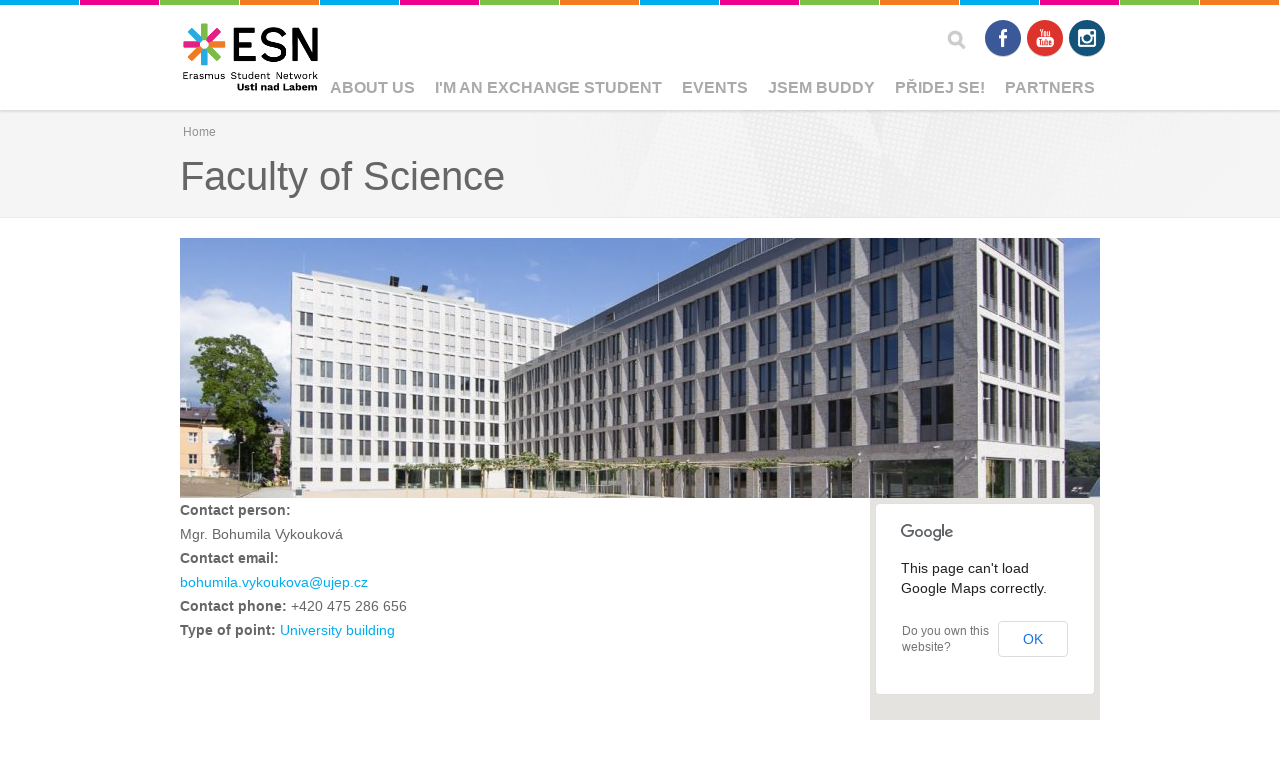

--- FILE ---
content_type: text/html; charset=utf-8
request_url: https://esn-usti.cz/poi/faculty-science
body_size: 8027
content:

<!DOCTYPE html>
<!--[if IEMobile 7]><html class="iem7"  lang="en" dir="ltr"><![endif]-->
<!--[if lte IE 6]><html class="lt-ie9 lt-ie8 lt-ie7"  lang="en" dir="ltr"><![endif]-->
<!--[if (IE 7)&(!IEMobile)]><html class="lt-ie9 lt-ie8"  lang="en" dir="ltr"><![endif]-->
<!--[if IE 8]><html class="lt-ie9"  lang="en" dir="ltr"><![endif]-->
<!--[if (gte IE 9)|(gt IEMobile 7)]><!--><html  lang="en" dir="ltr" prefix="og: http://ogp.me/ns#"><!--<![endif]-->

<head profile="http://www.w3.org/1999/xhtml/vocab">
	<meta charset="utf-8" />
<link rel="shortcut icon" href="https://www.esn-usti.cz/sites/esn-usti.cz/themes/esnusti/favicon.ico" type="image/png" />
<meta name="robots" content="follow, index" />
<meta name="generator" content="ESN Satellite (http://www.esn.org/committees/it)" />
<link rel="canonical" href="https://www.esn-usti.cz/poi/faculty-science" />
<link rel="shortlink" href="https://www.esn-usti.cz/node/726" />
<meta property="og:site_name" content="ESN Usti" />
<meta property="og:type" content="article" />
<meta property="og:url" content="https://www.esn-usti.cz/poi/faculty-science" />
<meta property="og:title" content="Faculty of Science" />
<meta property="og:updated_time" content="2025-01-24T14:47:50+01:00" />
<meta name="twitter:card" content="summary" />
<meta name="twitter:url" content="https://www.esn-usti.cz/poi/faculty-science" />
<meta name="twitter:title" content="Faculty of Science" />
<meta property="article:published_time" content="2016-05-05T11:11:16+02:00" />
<meta property="article:modified_time" content="2025-01-24T14:47:50+01:00" />
<meta itemprop="name" content="Faculty of Science" />
	<title>Faculty of Science | ESN Usti</title>
			<meta name="MobileOptimized" content="width">
		<meta name="HandheldFriendly" content="true">
		<meta name="viewport" content="width=device-width, initial-scale=1">
  
		<meta http-equiv="cleartype" content="on">
	<link type="text/css" rel="stylesheet" href="https://www.esn-usti.cz/sites/esn-usti.cz/files/css/css_kShW4RPmRstZ3SpIC-ZvVGNFVAi0WEMuCnI0ZkYIaFw.css" media="all" />
<link type="text/css" rel="stylesheet" href="https://www.esn-usti.cz/sites/esn-usti.cz/files/css/css_ij5xep-HdMq5LqleJd4Eap7calLwuaUtTgtgyferzZM.css" media="all" />
<link type="text/css" rel="stylesheet" href="https://www.esn-usti.cz/sites/esn-usti.cz/files/css/css_P1-N74ky3xqzKkbBBhIwgBT9NtQ14p-5oIQO2qg-icA.css" media="all" />
<link type="text/css" rel="stylesheet" href="https://www.esn-usti.cz/sites/esn-usti.cz/files/css/css_Yo5LX0QVAMY4aKhSOLxqtK6WLJwshk26yiTXjARhG8A.css" media="all" />
	<script src="https://www.esn-usti.cz/sites/esn-usti.cz/files/js/js_EebRuRXFlkaf356V0T2K_8cnUVfCKesNTxdvvPSEhCM.js"></script>
<script src="https://www.esn-usti.cz/sites/esn-usti.cz/files/js/js_mVPWdVKBQcdkxrIVuT0wXPtWqw0x4Mx7mMkSd4x1cc4.js"></script>
<script>(function(i,s,o,g,r,a,m){i["GoogleAnalyticsObject"]=r;i[r]=i[r]||function(){(i[r].q=i[r].q||[]).push(arguments)},i[r].l=1*new Date();a=s.createElement(o),m=s.getElementsByTagName(o)[0];a.async=1;a.src=g;m.parentNode.insertBefore(a,m)})(window,document,"script","//www.google-analytics.com/analytics.js","ga");ga("create", "UA-49010185-1", {"cookieDomain":"auto"});ga("set", "anonymizeIp", true);ga("send", "pageview");</script>
<script src="https://www.esn-usti.cz/sites/esn-usti.cz/files/js/js_zsU7pE_En9PuEzx00IjN_iCxIwgABAiEwJNkh1iTG9k.js"></script>
<script src="https://maps.googleapis.com/maps/api/js?sensor=false&amp;language=en&amp;region=CZ&amp;libraries=places"></script>
<script src="https://www.esn-usti.cz/sites/esn-usti.cz/files/js/js_HdfkhiR2Bv-suJqU6rnagRERIjokysaCUZgR4gvDi8o.js"></script>
<script src="https://www.esn-usti.cz/sites/esn-usti.cz/files/js/js_ckP-uHN0q8ZkePBWgeVu0t6iMd4SZOmGpoEcsRZmb7k.js"></script>
<script>jQuery.extend(Drupal.settings, {"basePath":"\/","pathPrefix":"","ajaxPageState":{"theme":"esnusti","theme_token":"PUZe8C097CfMr8X8lV5OVB29EyhE4u-jpsFDOSpSFeA","js":{"profiles\/satellite\/modules\/contrib\/jquery_update\/replace\/jquery\/1.10\/jquery.min.js":1,"misc\/jquery-extend-3.4.0.js":1,"misc\/jquery.once.js":1,"misc\/drupal.js":1,"profiles\/satellite\/libraries\/colorbox\/jquery.colorbox-min.js":1,"sites\/all\/modules\/contrib\/colorbox\/js\/colorbox.js":1,"sites\/all\/modules\/contrib\/colorbox\/styles\/default\/colorbox_style.js":1,"profiles\/satellite\/themes\/esnbase\/js\/classie.js":1,"profiles\/satellite\/themes\/esnbase\/js\/script.js":1,"sites\/all\/modules\/google_analytics\/googleanalytics.js":1,"0":1,"profiles\/satellite\/modules\/contrib\/field_group\/field_group.js":1,"https:\/\/maps.googleapis.com\/maps\/api\/js?sensor=false\u0026language=en\u0026region=CZ\u0026libraries=places":1,"sites\/esn-usti.cz\/modules\/contrib\/getlocations\/js\/icons.js":1,"sites\/esn-usti.cz\/files\/getlocations\/getlocations_markers.js":1,"sites\/esn-usti.cz\/modules\/contrib\/getlocations\/js\/getlocations.js":1,"sites\/esn-usti.cz\/modules\/contrib\/getlocations\/js\/getlocations_field_group.js":1,"profiles\/satellite\/libraries\/superfish\/jquery.hoverIntent.minified.js":1,"profiles\/satellite\/libraries\/superfish\/sfsmallscreen.js":1,"profiles\/satellite\/libraries\/superfish\/supposition.js":1,"profiles\/satellite\/libraries\/superfish\/superfish.js":1,"profiles\/satellite\/libraries\/superfish\/supersubs.js":1,"profiles\/satellite\/modules\/contrib\/superfish\/superfish.js":1},"css":{"modules\/system\/system.base.css":1,"modules\/system\/system.menus.css":1,"modules\/system\/system.messages.css":1,"modules\/system\/system.theme.css":1,"modules\/aggregator\/aggregator.css":1,"profiles\/satellite\/modules\/contrib\/calendar\/css\/calendar_multiday.css":1,"modules\/comment\/comment.css":1,"profiles\/satellite\/modules\/contrib\/date\/date_api\/date.css":1,"profiles\/satellite\/modules\/contrib\/date\/date_popup\/themes\/datepicker.1.7.css":1,"modules\/field\/theme\/field.css":1,"modules\/node\/node.css":1,"modules\/search\/search.css":1,"modules\/user\/user.css":1,"profiles\/satellite\/modules\/contrib\/views\/css\/views.css":1,"sites\/all\/modules\/contrib\/colorbox\/styles\/default\/colorbox_style.css":1,"profiles\/satellite\/modules\/contrib\/ctools\/css\/ctools.css":1,"sites\/esn-usti.cz\/modules\/contrib\/getlocations\/modules\/getlocations_fields\/getlocations_fields.css":1,"sites\/esn-usti.cz\/modules\/contrib\/getlocations\/modules\/getlocations_map\/getlocations_map.css":1,"sites\/esn-usti.cz\/modules\/contrib\/getlocations\/getlocations.css":1,"sites\/all\/modules\/custom\/satellite_socialmedia\/css\/socialmedia.css":1,"profiles\/satellite\/modules\/contrib\/ds\/layouts\/ds_3col_stacked_fluid\/ds_3col_stacked_fluid.css":1,"profiles\/satellite\/libraries\/superfish\/css\/superfish.css":1,"profiles\/satellite\/themes\/zen\/system.menus.css":1,"profiles\/satellite\/themes\/esnbase\/css\/esnbase.css":1,"profiles\/satellite\/themes\/esnsatellite\/css\/custom.css":1,"profiles\/satellite\/themes\/esnsatellite\/css\/satellite.css":1,"sites\/esn-usti.cz\/themes\/esnusti\/fix.css":1}},"colorbox":{"opacity":"0.85","current":"{current} of {total}","previous":"\u00ab Prev","next":"Next \u00bb","close":"Close","maxWidth":"98%","maxHeight":"98%","fixed":true,"mobiledetect":true,"mobiledevicewidth":"480px"},"jcarousel":{"ajaxPath":"\/jcarousel\/ajax\/views"},"getlocations":{"key_1":{"lat":"40","lng":"0","locale_prefix":"","zoom":"7","minzoom_map":"-1","maxzoom_map":"-1","maptype":"Map","controltype":"small","mtc":"standard","baselayers":{"Map":1,"Satellite":1,"Hybrid":0,"Physical":0,"OSM":0,"OSMBW":0,"OSMDE":0,"OCM":0,"OCMT":0,"OCML":0,"OCMO":0,"Stamen":0,"StamenBG":0,"StamenHY":0,"StamenLI":0,"StamenLA":0,"StamenLT":0,"Watercolor":0,"ESRI":0,"DeLorme":0,"WorldTopoMap":0,"WorldImagery":0,"WorldTerrain":0,"WorldShadedRelief":0,"WorldPhysical":0,"OceanBasemap":0,"NatGeoWorldMap":0,"WorldGrayCanvas":0},"scale":0,"overview":0,"overview_opened":0,"scrollwheel":0,"trafficinfo":0,"trafficinfo_state":0,"bicycleinfo":0,"bicycleinfo_state":0,"transitinfo":0,"transitinfo_state":0,"sv_show":0,"sv_showfirst":0,"sv_heading":0,"sv_zoom":1,"sv_pitch":0,"pancontrol":1,"panoramio_use":0,"panoramio_show":0,"panoramio_state":0,"weather_use":0,"poi_show":0,"transit_show":1,"map_marker":"orange","markeraction":"0","markeractiontype":"1","markeraction_click_zoom":"-1","markeraction_click_center":"0","minzoom":"6","maxzoom":"16","nodezoom":"12","markermanagertype":"0","usemarkermanager":0,"useclustermanager":0,"markerclusterer_style":"-1","markerclusterer_zoom":"-1","markerclusterer_size":"-1","markerclusterer_minsize":"-1","markerclusterer_title":"Click here to see more","markerclusterer_imgpath":"\/sites\/esn-usti.cz\/modules\/contrib\/getlocations\/js\/images","pansetting":"2","draggable":1,"styles":"","inputmap":0,"extcontrol":"","custom_content_enable":0,"preload_data":0,"is_mobile":0,"map_backgroundcolor":"","show_maplinks":0,"show_maplinks_viewport":0,"js_path":"\/sites\/esn-usti.cz\/modules\/contrib\/getlocations\/js\/","images_path":"\/sites\/esn-usti.cz\/modules\/contrib\/getlocations\/images\/","info_path":"\/getlocations_cb\/info","lidinfo_path":"\/getlocations_cb\/lidinfo","fullscreen":1,"show_bubble_on_one_marker":0,"kml_url":"","fullscreen_disable":0,"fullscreen_controlposition":"","places":0,"search_places":0,"getdirections_enabled":0,"is_https":0,"geojson_enable":0,"nokeyboard":0,"nodoubleclickzoom":0,"zoomcontrolposition":"","mapcontrolposition":"","pancontrolposition":"","scalecontrolposition":"","svcontrolposition":"","sv_addresscontrol":1,"sv_addresscontrolposition":"","sv_pancontrol":1,"sv_pancontrolposition":"","sv_zoomcontrol":"default","sv_zoomcontrolposition":"","sv_linkscontrol":1,"sv_imagedatecontrol":0,"sv_scrollwheel":1,"sv_clicktogo":1,"input_map_show":1,"google_old_controlstyle":0,"categories":"","highlight_enable":0,"getdirections_link":0,"show_search_distance":0,"views_search_marker_enable":0,"views_search_radshape_enable":0,"views_search_center":0,"geocoder_enable":0,"baselayer_settings":{"Map":{"title":"Standard street map","short_title":"Map","description":"The standard default street map.","default":1,"minzoom":0,"maxzoom":20,"url":"","attribution":"","tilesize":256},"Satellite":{"title":"Standard satellite map","short_title":"Satellite","description":"Satellite view without street overlay.","default":1,"minzoom":0,"maxzoom":20,"url":"","attribution":"","tilesize":256}},"field_group_enable":1}},"googleanalytics":{"trackOutbound":1,"trackMailto":1,"trackDownload":1,"trackDownloadExtensions":"7z|aac|arc|arj|asf|asx|avi|bin|csv|doc(x|m)?|dot(x|m)?|exe|flv|gif|gz|gzip|hqx|jar|jpe?g|js|mp(2|3|4|e?g)|mov(ie)?|msi|msp|pdf|phps|png|ppt(x|m)?|pot(x|m)?|pps(x|m)?|ppam|sld(x|m)?|thmx|qtm?|ra(m|r)?|sea|sit|tar|tgz|torrent|txt|wav|wma|wmv|wpd|xls(x|m|b)?|xlt(x|m)|xlam|xml|z|zip"},"superfish":{"1":{"id":"1","sf":{"delay":"0","animation":{"opacity":"show"},"speed":0,"autoArrows":true,"dropShadows":false,"disableHI":false},"plugins":{"smallscreen":{"mode":"window_width","addSelected":false,"menuClasses":false,"hyperlinkClasses":false,"title":"Main menu"},"supposition":true,"bgiframe":false,"supersubs":{"minWidth":"12","maxWidth":"27","extraWidth":1}}}},"urlIsAjaxTrusted":{"\/poi\/faculty-science":true},"field_group":{"html-element":"full"}});</script>
			<!--[if lt IE 9]><script src="/profiles/satellite/themes/zen/js/html5-respond.js"></script><![endif]-->
	</head>

<body class="html not-front not-logged-in no-sidebars page-node page-node- page-node-726 node-type-poi section-poi nav-m custom-logo" >
			<p id="skip-link"><a href="#main-menu" class="element-invisible element-focusable">Jump to navigation</a></p>
			

<div id="st-container" class="st-container">

	<div id="page" class="st-pusher">

		<nav id="st-menu" class="st-menu st-effect-3">
			<ul class="menu"><li class="menu__item is-expanded first expanded"><a href="/about" class="menu__link sf-depth-1 menuparent">About Us</a><ul class="menu"><li class="menu__item is-leaf first leaf"><a href="/board" class="menu__link">Board members</a></li>
<li class="menu__item is-expanded last expanded"><a href="/section-cooperation" class="menu__link sf-depth-2 menuparent">Section Cooperation</a><ul class="menu"><li class="menu__item is-leaf first leaf"><a href="/germany-esn-halle" class="menu__link sf-depth-3">Germany</a></li>
<li class="menu__item is-leaf last leaf"><a href="/austria-poland-hungary" class="menu__link sf-depth-3">Austria, Poland, Hungary</a></li>
</ul></li>
</ul></li>
<li class="menu__item is-expanded expanded"><a href="/im-exchange-student" class="menu__link sf-depth-1 menuparent">I&#039;m an exchange student</a><ul class="menu"><li class="menu__item is-leaf first leaf"><a href="/im-exchange-student/before-arrival" class="menu__link menu-node-unpublished menu-node-unpublished sf-depth-2">Before arrival</a></li>
<li class="menu__item is-leaf leaf"><a href="/im-exchange-student/buddy-system" class="menu__link menu-node-unpublished menu-node-unpublished sf-depth-2">Buddy system</a></li>
<li class="menu__item is-leaf leaf"><a href="/im-exchange-student/accommodation" class="menu__link menu-node-unpublished menu-node-unpublished menu-node-unpublished menu-node-unpublished menu-node-unpublished sf-depth-2">Accommodation</a></li>
<li class="menu__item is-leaf leaf"><a href="/im-exchange-student/university" class="menu__link menu-node-unpublished menu-node-unpublished menu-node-unpublished menu-node-unpublished menu-node-unpublished sf-depth-2">University</a></li>
<li class="menu__item is-leaf leaf"><a href="/im-exchange-student/during-mobility" class="menu__link sf-depth-2">During mobility</a></li>
<li class="menu__item is-leaf last leaf"><a href="/im-exchange-student/faq" class="menu__link sf-depth-2">FAQ</a></li>
</ul></li>
<li class="menu__item is-expanded expanded"><a href="/events-0" class="menu__link sf-depth-1 menuparent">Events</a><ul class="menu"><li class="menu__item is-collapsed first collapsed"><a href="/calendar" class="menu__link sf-depth-2">Calendar</a></li>
<li class="menu__item is-leaf leaf"><a href="https://www.esn-usti.cz/events-0" title="" class="menu__link">Events</a></li>
<li class="menu__item is-leaf last leaf"><a href="/social-events" class="menu__link menu-node-unpublished sf-depth-2">Social Events</a></li>
</ul></li>
<li class="menu__item is-expanded expanded"><a href="/buddies" title="" class="menu__link sf-depth-1 menuparent">Jsem buddy</a><ul class="menu"><li class="menu__item is-leaf first leaf"><a href="/buddies" class="menu__link sf-depth-2">Základní informace</a></li>
<li class="menu__item is-leaf leaf"><a href="/buddies/pred-prijezdem" class="menu__link sf-depth-2">Před příjezdem</a></li>
<li class="menu__item is-leaf leaf"><a href="/buddies/den-prijezdu" class="menu__link sf-depth-2">Den příjezdu</a></li>
<li class="menu__item is-leaf leaf"><a href="/buddies/po-prijezdu" class="menu__link sf-depth-2">Po příjezdu</a></li>
<li class="menu__item is-leaf last leaf"><a href="/buddies/behem-semestru" class="menu__link sf-depth-2">Během semestru</a></li>
</ul></li>
<li class="menu__item is-expanded expanded"><a href="/join-us" class="menu__link sf-depth-1">Přidej se!</a></li>
<li class="menu__item is-leaf last leaf"><a href="/partners" class="menu__link">Partners</a></li>
</ul>		</nav>

		<div id="page-inner" class="st-content">

			<!-- HEADER -->

			<header id="header" role="banner" class="clearfix">
				<div class="inner"><div class="inner">

					<div id="mobile-menu">
						<a href="#">Menu</a>
					</div>

					<!-- LOGO -->


					<div id="branding">
						<a href="/" title="Home" rel="home">
															<div id="logo"><img src="https://www.esn-usti.cz/sites/esn-usti.cz/files/esn-usti_logo.png"></div>
								<div id="site-name" class="site-name-logo">ESN Usti</div>
													</a>
					</div>

					<!-- NAV (PRIMARY) -->

											<div id="nav-primary">
							  <div class="region region-nav-primary">
    <div id="block-superfish-1" class="block block-superfish esn-blockbg-half-blue esn-blockcolor-blue esn-blockstyle-half first last odd">

			<div class="block-header">
			<div class="block-title">
				<div class="esn-block-theme-icon esn-block-theme-icon-style-normal esn-block-theme-icon-esnstar"></div>
									<h2 class="block__title block-title">
						Main menu					</h2>
			</div>
						<div class="block-arrow"></div>
		</div>
  		
	<div class="block-content">
		<ul id="superfish-1" class="menu sf-menu sf-main-menu sf-horizontal sf-style-none sf-total-items-6 sf-parent-items-5 sf-single-items-1"><li id="menu-1701-1" class="first odd sf-item-1 sf-depth-1 sf-total-children-2 sf-parent-children-1 sf-single-children-1 menuparent"><a href="/about" class="sf-depth-1 menuparent">About Us</a><ul><li id="menu-1413-1" class="first odd sf-item-1 sf-depth-2 sf-no-children"><a href="/board" class="sf-depth-2">Board members</a></li><li id="menu-2408-1" class="last even sf-item-2 sf-depth-2 sf-total-children-2 sf-parent-children-0 sf-single-children-2 menuparent"><a href="/section-cooperation" class="sf-depth-2 menuparent">Section Cooperation</a><ul><li id="menu-2409-1" class="first odd sf-item-1 sf-depth-3 sf-no-children"><a href="/germany-esn-halle" class="sf-depth-3">Germany</a></li><li id="menu-2410-1" class="last even sf-item-2 sf-depth-3 sf-no-children"><a href="/austria-poland-hungary" class="sf-depth-3">Austria, Poland, Hungary</a></li></ul></li></ul></li><li id="menu-1074-1" class="middle even sf-item-2 sf-depth-1 sf-total-children-6 sf-parent-children-0 sf-single-children-6 menuparent"><a href="/im-exchange-student" class="sf-depth-1 menuparent">I&#039;m an exchange student</a><ul><li id="menu-1521-1" class="first odd sf-item-1 sf-depth-2 sf-no-children"><a href="/im-exchange-student/before-arrival" class="menu-node-unpublished menu-node-unpublished sf-depth-2">Before arrival</a></li><li id="menu-1525-1" class="middle even sf-item-2 sf-depth-2 sf-no-children"><a href="/im-exchange-student/buddy-system" class="menu-node-unpublished menu-node-unpublished sf-depth-2">Buddy system</a></li><li id="menu-1513-1" class="middle odd sf-item-3 sf-depth-2 sf-no-children"><a href="/im-exchange-student/accommodation" class="menu-node-unpublished menu-node-unpublished menu-node-unpublished menu-node-unpublished menu-node-unpublished sf-depth-2">Accommodation</a></li><li id="menu-1512-1" class="middle even sf-item-4 sf-depth-2 sf-no-children"><a href="/im-exchange-student/university" class="menu-node-unpublished menu-node-unpublished menu-node-unpublished menu-node-unpublished menu-node-unpublished sf-depth-2">University</a></li><li id="menu-2411-1" class="middle odd sf-item-5 sf-depth-2 sf-no-children"><a href="/im-exchange-student/during-mobility" class="sf-depth-2">During mobility</a></li><li id="menu-2416-1" class="last even sf-item-6 sf-depth-2 sf-no-children"><a href="/im-exchange-student/faq" class="sf-depth-2">FAQ</a></li></ul></li><li id="menu-1696-1" class="middle odd sf-item-3 sf-depth-1 sf-total-children-3 sf-parent-children-0 sf-single-children-3 menuparent"><a href="/events-0" class="sf-depth-1 menuparent">Events</a><ul><li id="menu-670-1" class="first odd sf-item-1 sf-depth-2 sf-no-children"><a href="/calendar" class="sf-depth-2">Calendar</a></li><li id="menu-2761-1" class="middle even sf-item-2 sf-depth-2 sf-no-children"><a href="https://www.esn-usti.cz/events-0" title="" class="sf-depth-2">Events</a></li><li id="menu-1415-1" class="last odd sf-item-3 sf-depth-2 sf-no-children"><a href="/social-events" class="menu-node-unpublished sf-depth-2">Social Events</a></li></ul></li><li id="menu-1591-1" class="middle even sf-item-4 sf-depth-1 sf-total-children-5 sf-parent-children-0 sf-single-children-5 menuparent"><a href="/buddies" title="" class="sf-depth-1 menuparent">Jsem buddy</a><ul><li id="menu-1590-1" class="first odd sf-item-1 sf-depth-2 sf-no-children"><a href="/buddies" class="sf-depth-2">Základní informace</a></li><li id="menu-1592-1" class="middle even sf-item-2 sf-depth-2 sf-no-children"><a href="/buddies/pred-prijezdem" class="sf-depth-2">Před příjezdem</a></li><li id="menu-1593-1" class="middle odd sf-item-3 sf-depth-2 sf-no-children"><a href="/buddies/den-prijezdu" class="sf-depth-2">Den příjezdu</a></li><li id="menu-1594-1" class="middle even sf-item-4 sf-depth-2 sf-no-children"><a href="/buddies/po-prijezdu" class="sf-depth-2">Po příjezdu</a></li><li id="menu-1595-1" class="last odd sf-item-5 sf-depth-2 sf-no-children"><a href="/buddies/behem-semestru" class="sf-depth-2">Během semestru</a></li></ul></li><li id="menu-674-1" class="middle odd sf-item-5 sf-depth-1"><a href="/join-us" class="sf-depth-1">Přidej se!</a></li><li id="menu-392-1" class="last even sf-item-6 sf-depth-1 sf-no-children"><a href="/partners" class="sf-depth-1">Partners</a></li></ul>	</div>

</div><!-- /.block -->
  </div>
						</div>
					
					<!-- NAV (SECONDARY) -->

											<div id="nav-secondary">
							  <div class="region region-nav-secondary">
    <div id="block-search-form" class="block block-search esn-blockbg-half-orange esn-blockcolor-orange esn-blockstyle-half first odd" role="search">

	    <div class="block-header-notitle">
          </div> 
			
	<div class="block-content">
		<form action="/poi/faculty-science" method="post" id="search-block-form" accept-charset="UTF-8"><div><div class="container-inline">
      <h2 class="element-invisible">Search form</h2>
    <div class="form-item form-type-textfield form-item-search-block-form">
  <label class="element-invisible" for="edit-search-block-form--2">Search </label>
 <input title="Enter the terms you wish to search for." type="text" id="edit-search-block-form--2" name="search_block_form" value="" size="15" maxlength="128" class="form-text" />
</div>
<div class="form-actions form-wrapper" id="edit-actions"><input type="submit" id="edit-submit" name="op" value="Search" class="form-submit" /></div><input type="hidden" name="form_build_id" value="form-E3Bw7jO2wna9Tr4lhQheTuD51ORSAiLcu5-90oQXQrQ" />
<input type="hidden" name="form_id" value="search_block_form" />
</div>
</div></form>	</div>

</div><!-- /.block -->
<div id="socialmedia"><div id="block-satellite-socialmedia-socialmedia" class="block block-satellite-socialmedia esn-blockbg-half-green esn-blockcolor-green esn-blockstyle-half last even">

			<div class="block-header">
			<div class="block-title">
				<div class="esn-block-theme-icon esn-block-theme-icon-style-normal esn-block-theme-icon-esnstar"></div>
									<h2 class="block__title block-title">
						Follow us					</h2>
			</div>
						<div class="block-arrow"></div>
		</div>
  		
	<div class="block-content">
		<div class="item-list"><ul><li class="socialmedia-facebook first"><a href="https://www.facebook.com/esnusti" title="Facebook" target="_blank">Facebook</a></li>
<li class="socialmedia-youtube"><a href="https://www.youtube.com/user/esnusti" title="Youtube" target="_blank">Youtube</a></li>
<li class="socialmedia-instagram last"><a href="https://instagram.com/esn_usti/" title="Instagram" target="_blank">Instagram</a></li>
</ul></div>	</div>

</div><!-- /.block -->
</div>  </div>
						</div>
					
				</div></div>
			</header>

			<!-- SPOTLIGHT -->

			
			<!-- MAIN -->

			<div id="main">
				<div class="inner">

					<!-- TITLE -->

											<div id="title">
							<div class="inner">
																	<div id="breadcrumb"><nav class="breadcrumb" role="navigation"><h2 class="element-invisible">You are here</h2><ol><li><a href="/">Home</a></li></ol></nav></div>
																<div class="title-container">
									<h1 class="title" id="page-title">
										Faculty of Science 									</h1>
								</div>
																	<div id="tabs"></div>
															</div>
						</div>
					
					<!-- MESSAGES -->

					
					<!-- CONTENT -->
					
											<div id="content" class="clearfix">
							<div class="inner">

								<!-- CONTENT (MAIN) -->

																	<div id="content-main" role="main" class="esn-blocks" style="width:100%;">
										
<div id="content-block">

	<div  class="ds-3col-stacked-fluid node node-poi view-mode-full group-two-sidebars group-sidebar-left group-sidebar-right clearfix">

  
  <div class="group-header">
    <div class="clearfix"><div class="field field-name-field-poi-picture field-type-image field-label-hidden"><div class="field-items"><div class="field-item even"><img src="https://www.esn-usti.cz/sites/esn-usti.cz/files/styles/banner/public/poi/CPTO20200602_0004_mensi_0.jpg?itok=wMm6upZc" alt="" /></div></div></div></div>  </div>

      <div class="group-left">
      <div class="field field-name-field-poi-contact-person field-type-text field-label-inline clearfix"><div class="field-label">Contact person:&nbsp;</div><div class="field-items"><div class="field-item even">Mgr. Bohumila Vykouková</div></div></div><div class="field field-name-field-poi-contact-email field-type-email field-label-inline clearfix"><div class="field-label">Contact email:&nbsp;</div><div class="field-items"><div class="field-item even"><a href="mailto:bohumila.vykoukova@ujep.cz">bohumila.vykoukova@ujep.cz</a></div></div></div><div class="field field-name-field-poi-contact-phone field-type-text field-label-inline clearfix"><div class="field-label">Contact phone:&nbsp;</div><div class="field-items"><div class="field-item even">+420 475 286 656</div></div></div><div class="field field-name-field-poi-type field-type-taxonomy-term-reference field-label-inline clearfix"><div class="field-label">Type of point:&nbsp;</div><div class="field-items"><div class="field-item even"><a href="/poi-type/university-building">University building</a></div></div></div>    </div>
  
  
      <div class="group-right">
      <div class="field field-name-field-poi-map field-type-getlocations-map field-label-hidden"><div class="field-items"><div class="field-item even"><div class="getlocations_map_wrapper_inner"><div id="getlocations_map_wrapper_key_1"  style="width: 100%; height: 300px" ><div class="getlocations_map_canvas" id="getlocations_map_canvas_key_1" style="width: 100%; height: 100%" ></div></div></div>
<script type="text/javascript">
<!--//--><![CDATA[//><!--
Drupal.getlocations_data["key_1"] = {"datanum":1,"latlons":[["50.665377","14.021975","726","Faculty of Science ","orange","nid","",""]],"minmaxes":""};
//--><!]]>
</script>
</div></div></div><div class="field field-name-field-poi-location field-type-getlocations-fields field-label-hidden"><div class="field-items"><div class="field-item even"><div class="location vcard"><div class="adr"><div class="street-address">8 České mládeže <span class="extended-address">Klíše</span></div><span class="locality">Ústí nad Labem</span>&nbsp;<span class="postal-code">400 01</span><div class="country-name">Czech Republic</div></div></div></div></div></div>    </div>
  
  <div class="group-footer">
      </div>

</div>


</div>									</div>
								
								<!-- CONTENT (SIDEBAR) -->

								
							</div>
						</div>
					
					<!-- MIDDLE -->

					<div id="middle" class="esn-blocks">
						<div class="inner">

							<div id="middle-main">

								
								<div id="middle-middle" class="clearfix">
																										</div>

								
							</div>

							<div id="middle-aside">

								
							</div>

						</div>
					</div>

					<!-- BOTTOM -->

					
					<!-- Back to top link -->

					<div id="back-top">
						<a href="#top">Back to top</a>
					</div>
					
				</div>
			</div>

			<!-- FOOTER -->

			<footer id="footer">
				<div class="inner">

					
						<div id="footer-middle" class="esn-blocks">
							<div class="inner">
																	<div id="footer-first">
										  <div class="region region-footer-first">
    <div id="block-block-5" class="block block-block esn-blockbg-half-green esn-blockcolor-green esn-blockstyle-half first last odd">

			<div class="block-header">
			<div class="block-title">
				<div class="esn-block-theme-icon esn-block-theme-icon-style-normal esn-block-theme-icon-esnstar"></div>
									<h2 class="block__title block-title">
						About us					</h2>
			</div>
						<div class="block-arrow"></div>
		</div>
  		
	<div class="block-content">
		<p>Erasmus Student Network (ESN) is a non-profit international student organisation. Our mission is to represent international students, thus provide opportunities for cultural understanding and self-development under the principle of Students Helping Students.</p><p><a href="/about">Read more</a></p>
<p><a href="https://esn.org/star-awards" target="_blank"><img alt="ESN webSTAR 2016 STAR Award (3rd place)" src="/sites/esn-usti.cz/files/imce/ESN_webSTAR_2016.png" style="width: 116px; height: 49px; float: left; margin-right: 8px;" /></a></p><p>And as <strong><span style="color:#888;" title="Award for BEST WEBSITE given by IT Committee of ESN">webSTAR for 2016</span></strong> (3rd)</p>	</div>

</div><!-- /.block -->
  </div>
									</div>
																									<div id="footer-second">
										  <div class="region region-footer-second">
    <div id="block-block-3" class="block block-block esn-blockbg-half-blue esn-blockcolor-blue esn-blockstyle-half first last odd">

			<div class="block-header">
			<div class="block-title">
				<div class="esn-block-theme-icon esn-block-theme-icon-style-normal esn-block-theme-icon-location"></div>
									<h2 class="block__title block-title">
						Address					</h2>
			</div>
						<div class="block-arrow"></div>
		</div>
  		
	<div class="block-content">
		<p>Erasmus Student Network Ústí nad Labem, z.s.<br />Koleje UJEP K1<br />Klíšská 979/129<br />400 01 Ústí nad Labem, CZ</p>
<p>IČ: 05020620<br />Číslo účtu: 2001093113/2010</p>
<p>E-Mail: <a href="mailto:president@esn-usti.cz">president@esn-usti.cz</a></p>
<p> </p>
	</div>

</div><!-- /.block -->
  </div>
									</div>
																									<div id="footer-third">
										  <div class="region region-footer-third">
    <div id="block-block-1" class="block block-block esn-blockbg-half-blue esn-blockcolor-blue esn-blockstyle-half first last odd">

			<div class="block-header">
			<div class="block-title">
				<div class="esn-block-theme-icon esn-block-theme-icon-style-normal esn-block-theme-icon-clock"></div>
									<h2 class="block__title block-title">
						Office hours					</h2>
			</div>
						<div class="block-arrow"></div>
		</div>
  		
	<div class="block-content">
		<p>ESN Usti office is at K1 dormitory</p>
<p><a href="http://wiki.esn.org/about-esn/structure/international-level/committees/nec/network-interaction/star-awards#categories_2015" style="text-decoration-line: underline;" target="_blank"><img alt="ESN STARter 2015 STAR Award (2nd place)" src="/sites/esn-usti.cz/files/imce/ESN_STARter2015_award.png" style="margin-right: 8px; width: 69px; height: 60px; float: left;" /></a></p>
<p>We have been awarded as <strong><span title="Award for BEST NEW ESN SECTION given by NEC Committee of ESN">STARter section for 2015</span></strong> (2nd)</p>
	</div>

</div><!-- /.block -->
  </div>
									</div>
															</div>
						</div>

										
					<div id="footer-bottom">
						<div class="inner">
							  <div class="region region-footer-bottom">
    <div id="block-satellite-base-login" class="block block-satellite-base esn-blockbg-half-purple esn-blockcolor-purple esn-blockstyle-half first last odd">

	    <div class="block-header-notitle">
          </div> 
			
	<div class="block-content">
		<a href="/user/login?destination=node/726" class="login-logout">log in</a>	</div>

</div><!-- /.block -->
  </div>
							<div class="copyright">
								The ESN Satellite is made by the IT committee of ESN International
							</div>
						</div>
					</div>
					
				</div>
			</footer>

		</div>

	</div>
</div>	</body>

</html>


--- FILE ---
content_type: text/css
request_url: https://www.esn-usti.cz/sites/esn-usti.cz/files/css/css_Yo5LX0QVAMY4aKhSOLxqtK6WLJwshk26yiTXjARhG8A.css
body_size: 16618
content:
@-webkit-keyframes fadeIn{from{opacity:0;}to{opacity:1;}}@-moz-keyframes fadeIn{from{opacity:0;}to{opacity:1;}}@keyframes fadeIn{from{opacity:0;}to{opacity:1;}}@font-face{font-family:"Roboto";src:url(/profiles/satellite/themes/esnbase/fonts/robotoregular.eot);src:url(/profiles/satellite/themes/esnbase/fonts/robotoregular.eot?#iefix) format("embedded-opentype"),url(/profiles/satellite/themes/esnbase/fonts/robotoregular.woff) format("woff"),url(/profiles/satellite/themes/esnbase/fonts/robotoregular.ttf) format("truetype");font-weight:normal;font-style:normal;}@font-face{font-family:"Roboto";src:url(/profiles/satellite/themes/esnbase/fonts/robotobold.eot);src:url(/profiles/satellite/themes/esnbase/fonts/robotobold.eot?#iefix) format("embedded-opentype"),url(/profiles/satellite/themes/esnbase/fonts/robotobold.woff) format("woff"),url(/profiles/satellite/themes/esnbase/fonts/robotobold.ttf) format("truetype");font-weight:bold;font-style:normal;}@font-face{font-family:"Roboto";src:url(/profiles/satellite/themes/esnbase/fonts/robotoitalic.eot);src:url(/profiles/satellite/themes/esnbase/fonts/robotoitalic.eot?#iefix) format("embedded-opentype"),url(/profiles/satellite/themes/esnbase/fonts/robotoitalic.woff) format("woff"),url(/profiles/satellite/themes/esnbase/fonts/robotoitalic.ttf) format("truetype");font-weight:normal;font-style:italic;}@font-face{font-family:"Roboto";src:url(/profiles/satellite/themes/esnbase/fonts/robotobolditalic.eot);src:url(/profiles/satellite/themes/esnbase/fonts/robotobolditalic.eot?#iefix) format("embedded-opentype"),url(/profiles/satellite/themes/esnbase/fonts/robotobolditalic.woff) format("woff"),url(/profiles/satellite/themes/esnbase/fonts/robotobolditalic.ttf) format("truetype");font-weight:bold;font-style:italic;}@font-face{font-family:"Roboto Light";src:url(/profiles/satellite/themes/esnbase/fonts/robotolight.eot);src:url(/profiles/satellite/themes/esnbase/fonts/robotolight.eot?#iefix) format("embedded-opentype"),url(/profiles/satellite/themes/esnbase/fonts/robotolight.woff) format("woff"),url(/profiles/satellite/themes/esnbase/fonts/robotolight.ttf) format("truetype");font-weight:normal;font-style:normal;}@font-face{font-family:"Roboto Light";src:url(/profiles/satellite/themes/esnbase/fonts/robotomedium.eot);src:url(/profiles/satellite/themes/esnbase/fonts/robotomedium.eot?#iefix) format("embedded-opentype"),url(/profiles/satellite/themes/esnbase/fonts/robotomedium.woff) format("woff"),url(/profiles/satellite/themes/esnbase/fonts/robotomedium.ttf) format("truetype");font-weight:bold;font-style:normal;}@font-face{font-family:"Roboto Light";src:url(/profiles/satellite/themes/esnbase/fonts/robotolightitalic.eot);src:url(/profiles/satellite/themes/esnbase/fonts/robotolightitalic.eot?#iefix) format("embedded-opentype"),url(/profiles/satellite/themes/esnbase/fonts/robotolightitalic.woff) format("woff"),url(/profiles/satellite/themes/esnbase/fonts/robotolightitalic.ttf) format("truetype");font-weight:normal;font-style:italic;}@font-face{font-family:"Roboto Light";src:url(/profiles/satellite/themes/esnbase/fonts/robotomediumitalic.eot);src:url(/profiles/satellite/themes/esnbase/fonts/robotomediumitalic.eot?#iefix) format("embedded-opentype"),url(/profiles/satellite/themes/esnbase/fonts/robotomediumitalic.woff) format("woff"),url(/profiles/satellite/themes/esnbase/fonts/robotomediumitalic.ttf) format("truetype");font-weight:bold;font-style:italic;}@font-face{font-family:"Roboto Thin";src:url(/profiles/satellite/themes/esnbase/fonts/robotothin.eot);src:url(/profiles/satellite/themes/esnbase/fonts/robotothin.eot?#iefix) format("embedded-opentype"),url(/profiles/satellite/themes/esnbase/fonts/robotothin.woff) format("woff"),url(/profiles/satellite/themes/esnbase/fonts/robotothin.ttf) format("truetype");font-weight:normal;font-style:normal;}@font-face{font-family:"Roboto Thin";src:url(/profiles/satellite/themes/esnbase/fonts/robotomedium.eot);src:url(/profiles/satellite/themes/esnbase/fonts/robotomedium.eot?#iefix) format("embedded-opentype"),url(/profiles/satellite/themes/esnbase/fonts/robotomedium.woff) format("woff"),url(/profiles/satellite/themes/esnbase/fonts/robotomedium.ttf) format("truetype");font-weight:bold;font-style:normal;}@font-face{font-family:"Roboto Thin";src:url(/profiles/satellite/themes/esnbase/fonts/robotothinitalic.eot);src:url(/profiles/satellite/themes/esnbase/fonts/robotothinitalic.eot?#iefix) format("embedded-opentype"),url(/profiles/satellite/themes/esnbase/fonts/robotothinitalic.woff) format("woff"),url(/profiles/satellite/themes/esnbase/fonts/robotothinitalic.ttf) format("truetype");font-weight:normal;font-style:italic;}@font-face{font-family:"Roboto Thin";src:url(/profiles/satellite/themes/esnbase/fonts/robotomediumitalic.eot);src:url(/profiles/satellite/themes/esnbase/fonts/robotomediumitalic.eot?#iefix) format("embedded-opentype"),url(/profiles/satellite/themes/esnbase/fonts/robotomediumitalic.woff) format("woff"),url(/profiles/satellite/themes/esnbase/fonts/robotomediumitalic.ttf) format("truetype");font-weight:bold;font-style:italic;}@font-face{font-family:"Roboto Condensed";src:url(/profiles/satellite/themes/esnbase/fonts/robotocondensed.eot);src:url(/profiles/satellite/themes/esnbase/fonts/robotocondensed.eot?#iefix) format("embedded-opentype"),url(/profiles/satellite/themes/esnbase/fonts/robotocondensed.woff) format("woff"),url(/profiles/satellite/themes/esnbase/fonts/robotocondensed.ttf) format("truetype");font-weight:normal;font-style:normal;}@font-face{font-family:"Roboto Condensed";src:url(/profiles/satellite/themes/esnbase/fonts/robotoboldcondensed.eot);src:url(/profiles/satellite/themes/esnbase/fonts/robotoboldcondensed.eot?#iefix) format("embedded-opentype"),url(/profiles/satellite/themes/esnbase/fonts/robotoboldcondensed.woff) format("woff"),url(/profiles/satellite/themes/esnbase/fonts/robotoboldcondensed.ttf) format("truetype");font-weight:bold;font-style:normal;}@font-face{font-family:"Roboto Condensed";src:url(/profiles/satellite/themes/esnbase/fonts/robotocondenseditalic.eot);src:url(/profiles/satellite/themes/esnbase/fonts/robotocondenseditalic.eot?#iefix) format("embedded-opentype"),url(/profiles/satellite/themes/esnbase/fonts/robotocondenseditalic.woff) format("woff"),url(/profiles/satellite/themes/esnbase/fonts/robotocondenseditalic.ttf) format("truetype");font-weight:normal;font-style:italic;}@font-face{font-family:"Open Sans";src:url(/profiles/satellite/themes/esnbase/fonts/opensansregular.eot);src:url(/profiles/satellite/themes/esnbase/fonts/opensansregular.eot?#iefix) format("embedded-opentype"),url(/profiles/satellite/themes/esnbase/fonts/opensansregular.woff) format("woff"),url(/profiles/satellite/themes/esnbase/fonts/opensansregular.ttf) format("truetype");font-weight:normal;font-style:normal;}@font-face{font-family:"Open Sans";src:url(/profiles/satellite/themes/esnbase/fonts/opensansbold.eot);src:url(/profiles/satellite/themes/esnbase/fonts/opensansbold.eot?#iefix) format("embedded-opentype"),url(/profiles/satellite/themes/esnbase/fonts/opensansbold.woff) format("woff"),url(/profiles/satellite/themes/esnbase/fonts/opensansbold.ttf) format("truetype");font-weight:bold;font-style:normal;}@font-face{font-family:"Open Sans";src:url(/profiles/satellite/themes/esnbase/fonts/opensansitalic.eot);src:url(/profiles/satellite/themes/esnbase/fonts/opensansitalic.eot?#iefix) format("embedded-opentype"),url(/profiles/satellite/themes/esnbase/fonts/opensansitalic.woff) format("woff"),url(/profiles/satellite/themes/esnbase/fonts/opensansitalic.ttf) format("truetype");font-weight:normal;font-style:italic;}@font-face{font-family:"Open Sans Light";src:url(/profiles/satellite/themes/esnbase/fonts/opensanslight.eot);src:url(/profiles/satellite/themes/esnbase/fonts/opensanslight.eot?#iefix) format("embedded-opentype"),url(/profiles/satellite/themes/esnbase/fonts/opensanslight.woff) format("woff"),url(/profiles/satellite/themes/esnbase/fonts/opensanslight.ttf) format("truetype");font-weight:normal;font-style:normal;}@font-face{font-family:"Open Sans Light";src:url(/profiles/satellite/themes/esnbase/fonts/opensansbold.eot);src:url(/profiles/satellite/themes/esnbase/fonts/opensansbold.eot?#iefix) format("embedded-opentype"),url(/profiles/satellite/themes/esnbase/fonts/opensansbold.woff) format("woff"),url(/profiles/satellite/themes/esnbase/fonts/opensansbold.ttf) format("truetype");font-weight:bold;font-style:normal;}@font-face{font-family:"Open Sans Light";src:url(/profiles/satellite/themes/esnbase/fonts/opensanslightitalic.eot);src:url(/profiles/satellite/themes/esnbase/fonts/opensanslightitalic.eot?#iefix) format("embedded-opentype"),url(/profiles/satellite/themes/esnbase/fonts/opensanslightitalic.woff) format("woff"),url(/profiles/satellite/themes/esnbase/fonts/opensanslightitalic.ttf) format("truetype");font-weight:normal;font-style:italic;}@media -sass-debug-info{filename{font-family:file\:\/\/\/home\/trinitec\/Documents\/esn\/satellite4\/build\/dev\/profiles\/satellite\/themes\/esnbase\/sass\/normalize\/_normalize\.scss}line{font-family:\0000324}}article,aside,details,figcaption,figure,footer,header,hgroup,menu,nav,section,summary{display:block;}@media -sass-debug-info{filename{font-family:file\:\/\/\/home\/trinitec\/Documents\/esn\/satellite4\/build\/dev\/profiles\/satellite\/themes\/esnbase\/sass\/normalize\/_normalize\.scss}line{font-family:\0000343}}audio,canvas,video{display:inline-block;}@media -sass-debug-info{filename{font-family:file\:\/\/\/home\/trinitec\/Documents\/esn\/satellite4\/build\/dev\/profiles\/satellite\/themes\/esnbase\/sass\/normalize\/_normalize\.scss}line{font-family:\0000358}}audio:not([controls]){display:none;height:0;}@media -sass-debug-info{filename{font-family:file\:\/\/\/home\/trinitec\/Documents\/esn\/satellite4\/build\/dev\/profiles\/satellite\/themes\/esnbase\/sass\/normalize\/_normalize\.scss}line{font-family:\0000368}}[hidden]{display:none;}@media -sass-debug-info{filename{font-family:file\:\/\/\/home\/trinitec\/Documents\/esn\/satellite4\/build\/dev\/profiles\/satellite\/themes\/esnbase\/sass\/normalize\/_normalize\.scss}line{font-family:\00003119}}html{font-size:87.5%;-webkit-text-size-adjust:100%;-ms-text-size-adjust:100%;line-height:1.71429em;}@media -sass-debug-info{filename{font-family:file\:\/\/\/home\/trinitec\/Documents\/esn\/satellite4\/build\/dev\/profiles\/satellite\/themes\/esnbase\/sass\/normalize\/_normalize\.scss}line{font-family:\00003131}}html,button,input,select,textarea{font-family:"Open Sans Light","Roboto Light",Helvetica,Arial,"Nimbus Sans L",sans-serif;}@media -sass-debug-info{filename{font-family:file\:\/\/\/home\/trinitec\/Documents\/esn\/satellite4\/build\/dev\/profiles\/satellite\/themes\/esnbase\/sass\/normalize\/_normalize\.scss}line{font-family:\00003143}}body{margin:0;}@media -sass-debug-info{filename{font-family:file\:\/\/\/home\/trinitec\/Documents\/esn\/satellite4\/build\/dev\/profiles\/satellite\/themes\/esnbase\/sass\/normalize\/_normalize\.scss}line{font-family:\00003174}}a:focus{outline:thin dotted;}@media -sass-debug-info{filename{font-family:file\:\/\/\/home\/trinitec\/Documents\/esn\/satellite4\/build\/dev\/profiles\/satellite\/themes\/esnbase\/sass\/normalize\/_normalize\.scss}line{font-family:\00003183}}a:hover,a:active{outline:0;}@media -sass-debug-info{filename{font-family:file\:\/\/\/home\/trinitec\/Documents\/esn\/satellite4\/build\/dev\/profiles\/satellite\/themes\/esnbase\/sass\/normalize\/_normalize\.scss}line{font-family:\00003204}}h1{font-size:3em;line-height:1.14286em;margin-top:0.57143em;margin-bottom:0.57143em;}@media -sass-debug-info{filename{font-family:file\:\/\/\/home\/trinitec\/Documents\/esn\/satellite4\/build\/dev\/profiles\/satellite\/themes\/esnbase\/sass\/normalize\/_normalize\.scss}line{font-family:\00003213}}h2{font-size:1.5em;line-height:2.28571em;margin-top:1.14286em;margin-bottom:1.14286em;}@media -sass-debug-info{filename{font-family:file\:\/\/\/home\/trinitec\/Documents\/esn\/satellite4\/build\/dev\/profiles\/satellite\/themes\/esnbase\/sass\/normalize\/_normalize\.scss}line{font-family:\00003219}}h3{font-size:1.17em;line-height:1.4652em;margin-top:1.4652em;margin-bottom:1.4652em;}@media -sass-debug-info{filename{font-family:file\:\/\/\/home\/trinitec\/Documents\/esn\/satellite4\/build\/dev\/profiles\/satellite\/themes\/esnbase\/sass\/normalize\/_normalize\.scss}line{font-family:\00003225}}h4{font-size:1em;line-height:1.71429em;margin-top:1.71429em;margin-bottom:1.71429em;}@media -sass-debug-info{filename{font-family:file\:\/\/\/home\/trinitec\/Documents\/esn\/satellite4\/build\/dev\/profiles\/satellite\/themes\/esnbase\/sass\/normalize\/_normalize\.scss}line{font-family:\00003231}}h5{font-size:0.83em;line-height:2.0654em;margin-top:2.0654em;margin-bottom:2.0654em;}@media -sass-debug-info{filename{font-family:file\:\/\/\/home\/trinitec\/Documents\/esn\/satellite4\/build\/dev\/profiles\/satellite\/themes\/esnbase\/sass\/normalize\/_normalize\.scss}line{font-family:\00003237}}h6{font-size:0.75em;line-height:2.28571em;margin-top:2.28571em;margin-bottom:2.28571em;}@media -sass-debug-info{filename{font-family:file\:\/\/\/home\/trinitec\/Documents\/esn\/satellite4\/build\/dev\/profiles\/satellite\/themes\/esnbase\/sass\/normalize\/_normalize\.scss}line{font-family:\00003244}}hr{height:1px;border:1px solid #666;padding-bottom:-1px;margin:1.71429em 0;}@media -sass-debug-info{filename{font-family:file\:\/\/\/home\/trinitec\/Documents\/esn\/satellite4\/build\/dev\/profiles\/satellite\/themes\/esnbase\/sass\/normalize\/_normalize\.scss}line{font-family:\00003255}}abbr[title]{border-bottom:1px dotted;cursor:help;white-space:nowrap;}@media -sass-debug-info{filename{font-family:file\:\/\/\/home\/trinitec\/Documents\/esn\/satellite4\/build\/dev\/profiles\/satellite\/themes\/esnbase\/sass\/normalize\/_normalize\.scss}line{font-family:\00003265}}b,strong{font-weight:bold;}@media -sass-debug-info{filename{font-family:file\:\/\/\/home\/trinitec\/Documents\/esn\/satellite4\/build\/dev\/profiles\/satellite\/themes\/esnbase\/sass\/normalize\/_normalize\.scss}line{font-family:\00003270}}blockquote{margin:1.71429em 30px;}@media -sass-debug-info{filename{font-family:file\:\/\/\/home\/trinitec\/Documents\/esn\/satellite4\/build\/dev\/profiles\/satellite\/themes\/esnbase\/sass\/normalize\/_normalize\.scss}line{font-family:\00003279}}dfn{font-style:italic;}@media -sass-debug-info{filename{font-family:file\:\/\/\/home\/trinitec\/Documents\/esn\/satellite4\/build\/dev\/profiles\/satellite\/themes\/esnbase\/sass\/normalize\/_normalize\.scss}line{font-family:\00003287}}mark{background:#ff0;color:#000;}@media -sass-debug-info{filename{font-family:file\:\/\/\/home\/trinitec\/Documents\/esn\/satellite4\/build\/dev\/profiles\/satellite\/themes\/esnbase\/sass\/normalize\/_normalize\.scss}line{font-family:\00003296}}p,pre{margin:1.71429em 0;}@media -sass-debug-info{filename{font-family:file\:\/\/\/home\/trinitec\/Documents\/esn\/satellite4\/build\/dev\/profiles\/satellite\/themes\/esnbase\/sass\/normalize\/_normalize\.scss}line{font-family:\00003307}}pre,code,kbd,samp,tt,var{font-family:"Courier New","DejaVu Sans Mono",monospace,sans-serif;font-size:1em;line-height:1.71429em;}@media -sass-debug-info{filename{font-family:file\:\/\/\/home\/trinitec\/Documents\/esn\/satellite4\/build\/dev\/profiles\/satellite\/themes\/esnbase\/sass\/normalize\/_normalize\.scss}line{font-family:\00003324}}pre{white-space:pre;white-space:pre-wrap;word-wrap:break-word;}@media -sass-debug-info{filename{font-family:file\:\/\/\/home\/trinitec\/Documents\/esn\/satellite4\/build\/dev\/profiles\/satellite\/themes\/esnbase\/sass\/normalize\/_normalize\.scss}line{font-family:\00003337}}q{quotes:none;}@media -sass-debug-info{filename{font-family:file\:\/\/\/home\/trinitec\/Documents\/esn\/satellite4\/build\/dev\/profiles\/satellite\/themes\/esnbase\/sass\/normalize\/_normalize\.scss}line{font-family:\00003343}}q:before,q:after{content:'';content:none;}@media -sass-debug-info{filename{font-family:file\:\/\/\/home\/trinitec\/Documents\/esn\/satellite4\/build\/dev\/profiles\/satellite\/themes\/esnbase\/sass\/normalize\/_normalize\.scss}line{font-family:\00003350}}small{font-size:75%;}@media -sass-debug-info{filename{font-family:file\:\/\/\/home\/trinitec\/Documents\/esn\/satellite4\/build\/dev\/profiles\/satellite\/themes\/esnbase\/sass\/normalize\/_normalize\.scss}line{font-family:\00003359}}sub,sup{font-size:75%;line-height:0;position:relative;vertical-align:baseline;}@media -sass-debug-info{filename{font-family:file\:\/\/\/home\/trinitec\/Documents\/esn\/satellite4\/build\/dev\/profiles\/satellite\/themes\/esnbase\/sass\/normalize\/_normalize\.scss}line{font-family:\00003367}}sup{top:-0.5em;}@media -sass-debug-info{filename{font-family:file\:\/\/\/home\/trinitec\/Documents\/esn\/satellite4\/build\/dev\/profiles\/satellite\/themes\/esnbase\/sass\/normalize\/_normalize\.scss}line{font-family:\00003371}}sub{bottom:-0.25em;}@media -sass-debug-info{filename{font-family:file\:\/\/\/home\/trinitec\/Documents\/esn\/satellite4\/build\/dev\/profiles\/satellite\/themes\/esnbase\/sass\/normalize\/_normalize\.scss}line{font-family:\00003384}}dl,menu,ol,ul,.item-list ul{margin:1.71429em 0;}@media -sass-debug-info{filename{font-family:file\:\/\/\/home\/trinitec\/Documents\/esn\/satellite4\/build\/dev\/profiles\/satellite\/themes\/esnbase\/sass\/normalize\/_normalize\.scss}line{font-family:\00003393}}.item-list ul li{margin:0;}@media -sass-debug-info{filename{font-family:file\:\/\/\/home\/trinitec\/Documents\/esn\/satellite4\/build\/dev\/profiles\/satellite\/themes\/esnbase\/sass\/normalize\/_normalize\.scss}line{font-family:\00003397}}dd{margin:0 0 0 30px;}@media -sass-debug-info{filename{font-family:file\:\/\/\/home\/trinitec\/Documents\/esn\/satellite4\/build\/dev\/profiles\/satellite\/themes\/esnbase\/sass\/normalize\/_normalize\.scss}line{font-family:\00003402}}ul ul,ul ol,ol ul,ol ol,.item-list ul ul,.item-list ul ol,.item-list ol ul,.item-list ol ol{margin:0;}@media -sass-debug-info{filename{font-family:file\:\/\/\/home\/trinitec\/Documents\/esn\/satellite4\/build\/dev\/profiles\/satellite\/themes\/esnbase\/sass\/normalize\/_normalize\.scss}line{font-family:\00003411}}menu,ol,ul,.item-list ul{padding:0 0 0 30px;}@media -sass-debug-info{filename{font-family:file\:\/\/\/home\/trinitec\/Documents\/esn\/satellite4\/build\/dev\/profiles\/satellite\/themes\/esnbase\/sass\/normalize\/_normalize\.scss}line{font-family:\00003422}}nav ul,nav ol{list-style:none;list-style-image:none;}@media -sass-debug-info{filename{font-family:file\:\/\/\/home\/trinitec\/Documents\/esn\/satellite4\/build\/dev\/profiles\/satellite\/themes\/esnbase\/sass\/normalize\/_normalize\.scss}line{font-family:\00003439}}img{border:0;-ms-interpolation-mode:bicubic;vertical-align:bottom;max-width:100%;height:auto !important;}@media -sass-debug-info{filename{font-family:file\:\/\/\/home\/trinitec\/Documents\/esn\/satellite4\/build\/dev\/profiles\/satellite\/themes\/esnbase\/sass\/normalize\/_normalize\.scss}line{font-family:\00003456}}svg:not(:root){overflow:hidden;}@media -sass-debug-info{filename{font-family:file\:\/\/\/home\/trinitec\/Documents\/esn\/satellite4\/build\/dev\/profiles\/satellite\/themes\/esnbase\/sass\/normalize\/_normalize\.scss}line{font-family:\00003469}}figure{margin:0;}@media -sass-debug-info{filename{font-family:file\:\/\/\/home\/trinitec\/Documents\/esn\/satellite4\/build\/dev\/profiles\/satellite\/themes\/esnbase\/sass\/normalize\/_normalize\.scss}line{font-family:\00003482}}form{margin:0;}@media -sass-debug-info{filename{font-family:file\:\/\/\/home\/trinitec\/Documents\/esn\/satellite4\/build\/dev\/profiles\/satellite\/themes\/esnbase\/sass\/normalize\/_normalize\.scss}line{font-family:\00003490}}fieldset{border-color:#c0c0c0;margin:0 2px;border-top-width:0.07143em;border-top-style:solid;padding-top:0.52857em;border-bottom-width:0.07143em;border-bottom-style:solid;padding-bottom:1.04286em;border-left-width:0.07143em;border-left-style:solid;padding-left:1.04286em;border-right-width:0.07143em;border-right-style:solid;padding-right:1.04286em;}@media -sass-debug-info{filename{font-family:file\:\/\/\/home\/trinitec\/Documents\/esn\/satellite4\/build\/dev\/profiles\/satellite\/themes\/esnbase\/sass\/normalize\/_normalize\.scss}line{font-family:\00003506}}legend{border:0;padding:0;white-space:normal;}@media -sass-debug-info{filename{font-family:file\:\/\/\/home\/trinitec\/Documents\/esn\/satellite4\/build\/dev\/profiles\/satellite\/themes\/esnbase\/sass\/normalize\/_normalize\.scss}line{font-family:\00003521}}button,input,select,textarea{font-size:100%;margin:0;vertical-align:baseline;}@media -sass-debug-info{filename{font-family:file\:\/\/\/home\/trinitec\/Documents\/esn\/satellite4\/build\/dev\/profiles\/satellite\/themes\/esnbase\/sass\/normalize\/_normalize\.scss}line{font-family:\00003537}}button,input{line-height:normal;}@media -sass-debug-info{filename{font-family:file\:\/\/\/home\/trinitec\/Documents\/esn\/satellite4\/build\/dev\/profiles\/satellite\/themes\/esnbase\/sass\/normalize\/_normalize\.scss}line{font-family:\00003549}}button,input[type="button"],input[type="reset"],input[type="submit"]{cursor:pointer;-webkit-appearance:button;}@media -sass-debug-info{filename{font-family:file\:\/\/\/home\/trinitec\/Documents\/esn\/satellite4\/build\/dev\/profiles\/satellite\/themes\/esnbase\/sass\/normalize\/_normalize\.scss}line{font-family:\00003564}}button[disabled],input[disabled]{cursor:default;}@media -sass-debug-info{filename{font-family:file\:\/\/\/home\/trinitec\/Documents\/esn\/satellite4\/build\/dev\/profiles\/satellite\/themes\/esnbase\/sass\/normalize\/_normalize\.scss}line{font-family:\00003576}}input[type="checkbox"],input[type="radio"]{-moz-box-sizing:border-box;-webkit-box-sizing:border-box;box-sizing:border-box;padding:0;}@media -sass-debug-info{filename{font-family:file\:\/\/\/home\/trinitec\/Documents\/esn\/satellite4\/build\/dev\/profiles\/satellite\/themes\/esnbase\/sass\/normalize\/_normalize\.scss}line{font-family:\00003591}}input[type="search"]{-webkit-appearance:textfield;-moz-box-sizing:content-box;-webkit-box-sizing:content-box;box-sizing:content-box;}@media -sass-debug-info{filename{font-family:file\:\/\/\/home\/trinitec\/Documents\/esn\/satellite4\/build\/dev\/profiles\/satellite\/themes\/esnbase\/sass\/normalize\/_normalize\.scss}line{font-family:\00003600}}input[type="search"]::-webkit-search-decoration,input[type="search"]::-webkit-search-cancel-button{-webkit-appearance:none;}@media -sass-debug-info{filename{font-family:file\:\/\/\/home\/trinitec\/Documents\/esn\/satellite4\/build\/dev\/profiles\/satellite\/themes\/esnbase\/sass\/normalize\/_normalize\.scss}line{font-family:\00003610}}button::-moz-focus-inner,input::-moz-focus-inner{border:0;padding:0;}@media -sass-debug-info{filename{font-family:file\:\/\/\/home\/trinitec\/Documents\/esn\/satellite4\/build\/dev\/profiles\/satellite\/themes\/esnbase\/sass\/normalize\/_normalize\.scss}line{font-family:\00003621}}textarea{overflow:auto;vertical-align:top;}@media -sass-debug-info{filename{font-family:file\:\/\/\/home\/trinitec\/Documents\/esn\/satellite4\/build\/dev\/profiles\/satellite\/themes\/esnbase\/sass\/normalize\/_normalize\.scss}line{font-family:\00003635}}table{border-collapse:collapse;border-spacing:0;margin-top:1.71429em;margin-bottom:1.71429em;}@media -sass-debug-info{filename{font-family:file\:\/\/\/home\/trinitec\/Documents\/esn\/satellite4\/build\/dev\/profiles\/satellite\/themes\/esnbase\/sass\/normalize\/_normalize\.scss}line{font-family:\00003649}}th{text-align:left;padding:0;border-bottom:none;}@media -sass-debug-info{filename{font-family:file\:\/\/\/home\/trinitec\/Documents\/esn\/satellite4\/build\/dev\/profiles\/satellite\/themes\/esnbase\/sass\/normalize\/_normalize\.scss}line{font-family:\00003655}}tbody{border-top:none;}@media -sass-debug-info{filename{font-family:file\:\/\/\/home\/trinitec\/Documents\/esn\/satellite4\/build\/dev\/profiles\/satellite\/themes\/esnbase\/sass\/normalize\/_normalize\.scss}line{font-family:\00003659}}*:focus{outline:none;}@media -sass-debug-info{filename{font-family:file\:\/\/\/home\/trinitec\/Documents\/esn\/satellite4\/build\/dev\/profiles\/satellite\/themes\/esnbase\/sass\/base\/_blocks\.scss}line{font-family:\0000312}}.esn-blocks .block{padding:20px;margin:0;border-top:1px dashed #eee;}@media only screen and (min-width:599px){@media -sass-debug-info{filename{font-family:file\:\/\/\/home\/trinitec\/Documents\/esn\/satellite4\/build\/dev\/profiles\/satellite\/themes\/esnbase\/sass\/base\/_blocks\.scss}line{font-family:\0000312}}.esn-blocks .block{border:none;}}@media -sass-debug-info{filename{font-family:file\:\/\/\/home\/trinitec\/Documents\/esn\/satellite4\/build\/dev\/profiles\/satellite\/themes\/esnbase\/sass\/base\/_blocks\.scss}line{font-family:\0000322}}.esn-blocks .block .block-header{margin-bottom:20px;position:relative;}@media -sass-debug-info{filename{font-family:file\:\/\/\/home\/trinitec\/Documents\/esn\/satellite4\/build\/dev\/profiles\/satellite\/themes\/esnbase\/sass\/base\/_blocks\.scss}line{font-family:\0000329}}.esn-blocks .block .block-header div.block-title h2{display:inline-block;margin:0;padding:9px 16px 9px 40px;background:#00aef0;font-family:"Roboto Condensed",Helvetica,Arial,"Nimbus Sans L",sans-serif;font-weight:bold;color:#fff;line-height:16px;font-size:14px;text-transform:uppercase;border-radius:3px 3px 3px 0;}@media -sass-debug-info{filename{font-family:file\:\/\/\/home\/trinitec\/Documents\/esn\/satellite4\/build\/dev\/profiles\/satellite\/themes\/esnbase\/sass\/base\/_blocks\.scss}line{font-family:\0000346}}.esn-blocks .block .block-header:after{position:absolute;bottom:-6px;content:"";width:0px;height:0px;border-style:solid;border-width:6px 12px 0 0;border-color:#00aef0 transparent transparent transparent;}@media -sass-debug-info{filename{font-family:file\:\/\/\/home\/trinitec\/Documents\/esn\/satellite4\/build\/dev\/profiles\/satellite\/themes\/esnbase\/sass\/base\/_blocks\.scss}line{font-family:\0000359}}.esn-blocks .block .block-content{color:#999;font-size:14px;line-height:22px;font-family:"Open Sans","Roboto",Helvetica,Arial,"Nimbus Sans L",sans-serif;}@media -sass-debug-info{filename{font-family:file\:\/\/\/home\/trinitec\/Documents\/esn\/satellite4\/build\/dev\/profiles\/satellite\/themes\/esnbase\/sass\/base\/_blocks\.scss}line{font-family:\0000366}}.esn-blocks .block .block-content p{margin:10px 0 0 0;}@media -sass-debug-info{filename{font-family:file\:\/\/\/home\/trinitec\/Documents\/esn\/satellite4\/build\/dev\/profiles\/satellite\/themes\/esnbase\/sass\/base\/_blocks\.scss}line{font-family:\0000370}}.esn-blocks .block .block-content p:first-child{margin:0;}@media -sass-debug-info{filename{font-family:file\:\/\/\/home\/trinitec\/Documents\/esn\/satellite4\/build\/dev\/profiles\/satellite\/themes\/esnbase\/sass\/base\/_blocks\.scss}line{font-family:\0000374}}.esn-blocks .block .block-content div.group-image a{display:block;}@media -sass-debug-info{filename{font-family:file\:\/\/\/home\/trinitec\/Documents\/esn\/satellite4\/build\/dev\/profiles\/satellite\/themes\/esnbase\/sass\/base\/_blocks\.scss}line{font-family:\0000384}}.esn-blocks .block .esn-block-theme-icon{display:inline-block;width:26px;height:26px;vertical-align:top;position:absolute;top:4px;left:7px;background-image:url(/profiles/satellite/themes/esnbase/img/icons_white.png);background-size:260px 260px;background-position:0 0;}@media -sass-debug-info{filename{font-family:file\:\/\/\/home\/trinitec\/Documents\/esn\/satellite4\/build\/dev\/profiles\/satellite\/themes\/esnbase\/sass\/base\/_blocks\.scss}line{font-family:\00003166}}.esn-blocks .block .esn-block-theme-icon-none{background-position:0px 0px;}@media -sass-debug-info{filename{font-family:file\:\/\/\/home\/trinitec\/Documents\/esn\/satellite4\/build\/dev\/profiles\/satellite\/themes\/esnbase\/sass\/base\/_blocks\.scss}line{font-family:\00003166}}.esn-blocks .block .esn-block-theme-icon-esnstar{background-position:-26px 0px;}@media -sass-debug-info{filename{font-family:file\:\/\/\/home\/trinitec\/Documents\/esn\/satellite4\/build\/dev\/profiles\/satellite\/themes\/esnbase\/sass\/base\/_blocks\.scss}line{font-family:\00003166}}.esn-blocks .block .esn-block-theme-icon-home{background-position:-52px 0px;}@media -sass-debug-info{filename{font-family:file\:\/\/\/home\/trinitec\/Documents\/esn\/satellite4\/build\/dev\/profiles\/satellite\/themes\/esnbase\/sass\/base\/_blocks\.scss}line{font-family:\00003166}}.esn-blocks .block .esn-block-theme-icon-location{background-position:-78px 0px;}@media -sass-debug-info{filename{font-family:file\:\/\/\/home\/trinitec\/Documents\/esn\/satellite4\/build\/dev\/profiles\/satellite\/themes\/esnbase\/sass\/base\/_blocks\.scss}line{font-family:\00003166}}.esn-blocks .block .esn-block-theme-icon-picture{background-position:-104px 0px;}@media -sass-debug-info{filename{font-family:file\:\/\/\/home\/trinitec\/Documents\/esn\/satellite4\/build\/dev\/profiles\/satellite\/themes\/esnbase\/sass\/base\/_blocks\.scss}line{font-family:\00003166}}.esn-blocks .block .esn-block-theme-icon-photo{background-position:-130px 0px;}@media -sass-debug-info{filename{font-family:file\:\/\/\/home\/trinitec\/Documents\/esn\/satellite4\/build\/dev\/profiles\/satellite\/themes\/esnbase\/sass\/base\/_blocks\.scss}line{font-family:\00003166}}.esn-blocks .block .esn-block-theme-icon-video{background-position:-156px 0px;}@media -sass-debug-info{filename{font-family:file\:\/\/\/home\/trinitec\/Documents\/esn\/satellite4\/build\/dev\/profiles\/satellite\/themes\/esnbase\/sass\/base\/_blocks\.scss}line{font-family:\00003166}}.esn-blocks .block .esn-block-theme-icon-clock{background-position:-182px 0px;}@media -sass-debug-info{filename{font-family:file\:\/\/\/home\/trinitec\/Documents\/esn\/satellite4\/build\/dev\/profiles\/satellite\/themes\/esnbase\/sass\/base\/_blocks\.scss}line{font-family:\00003166}}.esn-blocks .block .esn-block-theme-icon-calendar{background-position:-208px 0px;}@media -sass-debug-info{filename{font-family:file\:\/\/\/home\/trinitec\/Documents\/esn\/satellite4\/build\/dev\/profiles\/satellite\/themes\/esnbase\/sass\/base\/_blocks\.scss}line{font-family:\00003166}}.esn-blocks .block .esn-block-theme-icon-user{background-position:-234px 0px;}@media -sass-debug-info{filename{font-family:file\:\/\/\/home\/trinitec\/Documents\/esn\/satellite4\/build\/dev\/profiles\/satellite\/themes\/esnbase\/sass\/base\/_blocks\.scss}line{font-family:\00003166}}.esn-blocks .block .esn-block-theme-icon-book{background-position:0px -26px;}@media -sass-debug-info{filename{font-family:file\:\/\/\/home\/trinitec\/Documents\/esn\/satellite4\/build\/dev\/profiles\/satellite\/themes\/esnbase\/sass\/base\/_blocks\.scss}line{font-family:\00003166}}.esn-blocks .block .esn-block-theme-icon-tag{background-position:-26px -26px;}@media -sass-debug-info{filename{font-family:file\:\/\/\/home\/trinitec\/Documents\/esn\/satellite4\/build\/dev\/profiles\/satellite\/themes\/esnbase\/sass\/base\/_blocks\.scss}line{font-family:\00003166}}.esn-blocks .block .esn-block-theme-icon-ok{background-position:-52px -26px;}@media -sass-debug-info{filename{font-family:file\:\/\/\/home\/trinitec\/Documents\/esn\/satellite4\/build\/dev\/profiles\/satellite\/themes\/esnbase\/sass\/base\/_blocks\.scss}line{font-family:\00003166}}.esn-blocks .block .esn-block-theme-icon-flag{background-position:-78px -26px;}@media -sass-debug-info{filename{font-family:file\:\/\/\/home\/trinitec\/Documents\/esn\/satellite4\/build\/dev\/profiles\/satellite\/themes\/esnbase\/sass\/base\/_blocks\.scss}line{font-family:\00003166}}.esn-blocks .block .esn-block-theme-icon-paperplane{background-position:-104px -26px;}@media -sass-debug-info{filename{font-family:file\:\/\/\/home\/trinitec\/Documents\/esn\/satellite4\/build\/dev\/profiles\/satellite\/themes\/esnbase\/sass\/base\/_blocks\.scss}line{font-family:\00003166}}.esn-blocks .block .esn-block-theme-icon-briefcase{background-position:-130px -26px;}@media -sass-debug-info{filename{font-family:file\:\/\/\/home\/trinitec\/Documents\/esn\/satellite4\/build\/dev\/profiles\/satellite\/themes\/esnbase\/sass\/base\/_blocks\.scss}line{font-family:\00003166}}.esn-blocks .block .esn-block-theme-icon-trophy{background-position:-156px -26px;}@media -sass-debug-info{filename{font-family:file\:\/\/\/home\/trinitec\/Documents\/esn\/satellite4\/build\/dev\/profiles\/satellite\/themes\/esnbase\/sass\/base\/_blocks\.scss}line{font-family:\00003166}}.esn-blocks .block .esn-block-theme-icon-videogame{background-position:-182px -26px;}@media -sass-debug-info{filename{font-family:file\:\/\/\/home\/trinitec\/Documents\/esn\/satellite4\/build\/dev\/profiles\/satellite\/themes\/esnbase\/sass\/base\/_blocks\.scss}line{font-family:\00003166}}.esn-blocks .block .esn-block-theme-icon-lightbulb{background-position:-208px -26px;}@media -sass-debug-info{filename{font-family:file\:\/\/\/home\/trinitec\/Documents\/esn\/satellite4\/build\/dev\/profiles\/satellite\/themes\/esnbase\/sass\/base\/_blocks\.scss}line{font-family:\00003166}}.esn-blocks .block .esn-block-theme-icon-sunglasses{background-position:-234px -26px;}@media -sass-debug-info{filename{font-family:file\:\/\/\/home\/trinitec\/Documents\/esn\/satellite4\/build\/dev\/profiles\/satellite\/themes\/esnbase\/sass\/base\/_blocks\.scss}line{font-family:\00003166}}.esn-blocks .block .esn-block-theme-icon-coffee{background-position:0px -52px;}@media -sass-debug-info{filename{font-family:file\:\/\/\/home\/trinitec\/Documents\/esn\/satellite4\/build\/dev\/profiles\/satellite\/themes\/esnbase\/sass\/base\/_blocks\.scss}line{font-family:\00003166}}.esn-blocks .block .esn-block-theme-icon-glass{background-position:-26px -52px;}@media -sass-debug-info{filename{font-family:file\:\/\/\/home\/trinitec\/Documents\/esn\/satellite4\/build\/dev\/profiles\/satellite\/themes\/esnbase\/sass\/base\/_blocks\.scss}line{font-family:\00003166}}.esn-blocks .block .esn-block-theme-icon-beer{background-position:-52px -52px;}@media -sass-debug-info{filename{font-family:file\:\/\/\/home\/trinitec\/Documents\/esn\/satellite4\/build\/dev\/profiles\/satellite\/themes\/esnbase\/sass\/base\/_blocks\.scss}line{font-family:\00003166}}.esn-blocks .block .esn-block-theme-icon-smiley{background-position:-78px -52px;}@media -sass-debug-info{filename{font-family:file\:\/\/\/home\/trinitec\/Documents\/esn\/satellite4\/build\/dev\/profiles\/satellite\/themes\/esnbase\/sass\/base\/_blocks\.scss}line{font-family:\00003166}}.esn-blocks .block .esn-block-theme-icon-speechbubble{background-position:-104px -52px;}@media -sass-debug-info{filename{font-family:file\:\/\/\/home\/trinitec\/Documents\/esn\/satellite4\/build\/dev\/profiles\/satellite\/themes\/esnbase\/sass\/base\/_blocks\.scss}line{font-family:\00003166}}.esn-blocks .block .esn-block-theme-icon-speechbubbles{background-position:-130px -52px;}@media -sass-debug-info{filename{font-family:file\:\/\/\/home\/trinitec\/Documents\/esn\/satellite4\/build\/dev\/profiles\/satellite\/themes\/esnbase\/sass\/base\/_blocks\.scss}line{font-family:\00003166}}.esn-blocks .block .esn-block-theme-icon-email{background-position:-156px -52px;}@media -sass-debug-info{filename{font-family:file\:\/\/\/home\/trinitec\/Documents\/esn\/satellite4\/build\/dev\/profiles\/satellite\/themes\/esnbase\/sass\/base\/_blocks\.scss}line{font-family:\00003166}}.esn-blocks .block .esn-block-theme-icon-document{background-position:-182px -52px;}@media -sass-debug-info{filename{font-family:file\:\/\/\/home\/trinitec\/Documents\/esn\/satellite4\/build\/dev\/profiles\/satellite\/themes\/esnbase\/sass\/base\/_blocks\.scss}line{font-family:\00003166}}.esn-blocks .block .esn-block-theme-icon-clip{background-position:-208px -52px;}@media -sass-debug-info{filename{font-family:file\:\/\/\/home\/trinitec\/Documents\/esn\/satellite4\/build\/dev\/profiles\/satellite\/themes\/esnbase\/sass\/base\/_blocks\.scss}line{font-family:\00003166}}.esn-blocks .block .esn-block-theme-icon-download{background-position:-234px -52px;}@media -sass-debug-info{filename{font-family:file\:\/\/\/home\/trinitec\/Documents\/esn\/satellite4\/build\/dev\/profiles\/satellite\/themes\/esnbase\/sass\/base\/_blocks\.scss}line{font-family:\00003166}}.esn-blocks .block .esn-block-theme-icon-cloud{background-position:0px -78px;}@media -sass-debug-info{filename{font-family:file\:\/\/\/home\/trinitec\/Documents\/esn\/satellite4\/build\/dev\/profiles\/satellite\/themes\/esnbase\/sass\/base\/_blocks\.scss}line{font-family:\00003166}}.esn-blocks .block .esn-block-theme-icon-heart{background-position:-26px -78px;}@media -sass-debug-info{filename{font-family:file\:\/\/\/home\/trinitec\/Documents\/esn\/satellite4\/build\/dev\/profiles\/satellite\/themes\/esnbase\/sass\/base\/_blocks\.scss}line{font-family:\00003166}}.esn-blocks .block .esn-block-theme-icon-pencil{background-position:-52px -78px;}@media -sass-debug-info{filename{font-family:file\:\/\/\/home\/trinitec\/Documents\/esn\/satellite4\/build\/dev\/profiles\/satellite\/themes\/esnbase\/sass\/base\/_blocks\.scss}line{font-family:\00003166}}.esn-blocks .block .esn-block-theme-icon-bookmark{background-position:-78px -78px;}@media -sass-debug-info{filename{font-family:file\:\/\/\/home\/trinitec\/Documents\/esn\/satellite4\/build\/dev\/profiles\/satellite\/themes\/esnbase\/sass\/base\/_blocks\.scss}line{font-family:\00003166}}.esn-blocks .block .esn-block-theme-icon-music{background-position:-104px -78px;}@media -sass-debug-info{filename{font-family:file\:\/\/\/home\/trinitec\/Documents\/esn\/satellite4\/build\/dev\/profiles\/satellite\/themes\/esnbase\/sass\/base\/_blocks\.scss}line{font-family:\00003166}}.esn-blocks .block .esn-block-theme-icon-volume{background-position:-130px -78px;}@media -sass-debug-info{filename{font-family:file\:\/\/\/home\/trinitec\/Documents\/esn\/satellite4\/build\/dev\/profiles\/satellite\/themes\/esnbase\/sass\/base\/_blocks\.scss}line{font-family:\00003166}}.esn-blocks .block .esn-block-theme-icon-stats{background-position:-156px -78px;}@media -sass-debug-info{filename{font-family:file\:\/\/\/home\/trinitec\/Documents\/esn\/satellite4\/build\/dev\/profiles\/satellite\/themes\/esnbase\/sass\/base\/_blocks\.scss}line{font-family:\00003166}}.esn-blocks .block .esn-block-theme-icon-plane{background-position:-182px -78px;}@media -sass-debug-info{filename{font-family:file\:\/\/\/home\/trinitec\/Documents\/esn\/satellite4\/build\/dev\/profiles\/satellite\/themes\/esnbase\/sass\/base\/_blocks\.scss}line{font-family:\00003166}}.esn-blocks .block .esn-block-theme-icon-direction{background-position:-208px -78px;}@media -sass-debug-info{filename{font-family:file\:\/\/\/home\/trinitec\/Documents\/esn\/satellite4\/build\/dev\/profiles\/satellite\/themes\/esnbase\/sass\/base\/_blocks\.scss}line{font-family:\00003166}}.esn-blocks .block .esn-block-theme-icon-luggage{background-position:-234px -78px;}@media -sass-debug-info{filename{font-family:file\:\/\/\/home\/trinitec\/Documents\/esn\/satellite4\/build\/dev\/profiles\/satellite\/themes\/esnbase\/sass\/base\/_blocks\.scss}line{font-family:\00003166}}.esn-blocks .block .esn-block-theme-icon-social-share{background-position:0px -104px;}@media -sass-debug-info{filename{font-family:file\:\/\/\/home\/trinitec\/Documents\/esn\/satellite4\/build\/dev\/profiles\/satellite\/themes\/esnbase\/sass\/base\/_blocks\.scss}line{font-family:\00003166}}.esn-blocks .block .esn-block-theme-icon-social-rss{background-position:-26px -104px;}@media -sass-debug-info{filename{font-family:file\:\/\/\/home\/trinitec\/Documents\/esn\/satellite4\/build\/dev\/profiles\/satellite\/themes\/esnbase\/sass\/base\/_blocks\.scss}line{font-family:\00003166}}.esn-blocks .block .esn-block-theme-icon-social-facebook{background-position:-52px -104px;}@media -sass-debug-info{filename{font-family:file\:\/\/\/home\/trinitec\/Documents\/esn\/satellite4\/build\/dev\/profiles\/satellite\/themes\/esnbase\/sass\/base\/_blocks\.scss}line{font-family:\00003166}}.esn-blocks .block .esn-block-theme-icon-social-twitter{background-position:-78px -104px;}@media -sass-debug-info{filename{font-family:file\:\/\/\/home\/trinitec\/Documents\/esn\/satellite4\/build\/dev\/profiles\/satellite\/themes\/esnbase\/sass\/base\/_blocks\.scss}line{font-family:\00003166}}.esn-blocks .block .esn-block-theme-icon-social-youtube{background-position:-104px -104px;}@media -sass-debug-info{filename{font-family:file\:\/\/\/home\/trinitec\/Documents\/esn\/satellite4\/build\/dev\/profiles\/satellite\/themes\/esnbase\/sass\/base\/_blocks\.scss}line{font-family:\00003166}}.esn-blocks .block .esn-block-theme-icon-quote{background-position:-130px -104px;}@media -sass-debug-info{filename{font-family:file\:\/\/\/home\/trinitec\/Documents\/esn\/satellite4\/build\/dev\/profiles\/satellite\/themes\/esnbase\/sass\/base\/_blocks\.scss}line{font-family:\00003166}}.esn-blocks .block .esn-block-theme-icon-warning{background-position:-156px -104px;}@media -sass-debug-info{filename{font-family:file\:\/\/\/home\/trinitec\/Documents\/esn\/satellite4\/build\/dev\/profiles\/satellite\/themes\/esnbase\/sass\/base\/_blocks\.scss}line{font-family:\00003166}}.esn-blocks .block .esn-block-theme-icon-info{background-position:-182px -104px;}@media -sass-debug-info{filename{font-family:file\:\/\/\/home\/trinitec\/Documents\/esn\/satellite4\/build\/dev\/profiles\/satellite\/themes\/esnbase\/sass\/base\/_blocks\.scss}line{font-family:\00003166}}.esn-blocks .block .esn-block-theme-icon-planet{background-position:-208px -104px;}@media -sass-debug-info{filename{font-family:file\:\/\/\/home\/trinitec\/Documents\/esn\/satellite4\/build\/dev\/profiles\/satellite\/themes\/esnbase\/sass\/base\/_blocks\.scss}line{font-family:\00003166}}.esn-blocks .block .esn-block-theme-icon-star{background-position:-234px -104px;}@media -sass-debug-info{filename{font-family:file\:\/\/\/home\/trinitec\/Documents\/esn\/satellite4\/build\/dev\/profiles\/satellite\/themes\/esnbase\/sass\/base\/_blocks\.scss}line{font-family:\00003166}}.esn-blocks .block .esn-block-theme-icon-megaphone{background-position:0px -130px;}@media -sass-debug-info{filename{font-family:file\:\/\/\/home\/trinitec\/Documents\/esn\/satellite4\/build\/dev\/profiles\/satellite\/themes\/esnbase\/sass\/base\/_blocks\.scss}line{font-family:\00003166}}.esn-blocks .block .esn-block-theme-icon-microphone{background-position:-26px -130px;}@media -sass-debug-info{filename{font-family:file\:\/\/\/home\/trinitec\/Documents\/esn\/satellite4\/build\/dev\/profiles\/satellite\/themes\/esnbase\/sass\/base\/_blocks\.scss}line{font-family:\00003166}}.esn-blocks .block .esn-block-theme-icon-search{background-position:-52px -130px;}@media -sass-debug-info{filename{font-family:file\:\/\/\/home\/trinitec\/Documents\/esn\/satellite4\/build\/dev\/profiles\/satellite\/themes\/esnbase\/sass\/base\/_blocks\.scss}line{font-family:\00003166}}.esn-blocks .block .esn-block-theme-icon-lock{background-position:-78px -130px;}@media -sass-debug-info{filename{font-family:file\:\/\/\/home\/trinitec\/Documents\/esn\/satellite4\/build\/dev\/profiles\/satellite\/themes\/esnbase\/sass\/base\/_blocks\.scss}line{font-family:\00003166}}.esn-blocks .block .esn-block-theme-icon-help{background-position:-104px -130px;}@media -sass-debug-info{filename{font-family:file\:\/\/\/home\/trinitec\/Documents\/esn\/satellite4\/build\/dev\/profiles\/satellite\/themes\/esnbase\/sass\/base\/_blocks\.scss}line{font-family:\00003166}}.esn-blocks .block .esn-block-theme-icon-tools{background-position:-130px -130px;}@media -sass-debug-info{filename{font-family:file\:\/\/\/home\/trinitec\/Documents\/esn\/satellite4\/build\/dev\/profiles\/satellite\/themes\/esnbase\/sass\/base\/_blocks\.scss}line{font-family:\00003166}}.esn-blocks .block .esn-block-theme-icon-cog{background-position:-156px -130px;}@media -sass-debug-info{filename{font-family:file\:\/\/\/home\/trinitec\/Documents\/esn\/satellite4\/build\/dev\/profiles\/satellite\/themes\/esnbase\/sass\/base\/_blocks\.scss}line{font-family:\00003166}}.esn-blocks .block .esn-block-theme-icon-thumbs-up{background-position:-182px -130px;}@media -sass-debug-info{filename{font-family:file\:\/\/\/home\/trinitec\/Documents\/esn\/satellite4\/build\/dev\/profiles\/satellite\/themes\/esnbase\/sass\/base\/_blocks\.scss}line{font-family:\00003166}}.esn-blocks .block .esn-block-theme-icon-thumbs-down{background-position:-208px -130px;}@media -sass-debug-info{filename{font-family:file\:\/\/\/home\/trinitec\/Documents\/esn\/satellite4\/build\/dev\/profiles\/satellite\/themes\/esnbase\/sass\/base\/_blocks\.scss}line{font-family:\00003166}}.esn-blocks .block .esn-block-theme-icon-world{background-position:-234px -130px;}@media -sass-debug-info{filename{font-family:file\:\/\/\/home\/trinitec\/Documents\/esn\/satellite4\/build\/dev\/profiles\/satellite\/themes\/esnbase\/sass\/base\/_blocks\.scss}line{font-family:\00003184}}.esn-blocks .block.esn-blockcolor-blue div.block-header h2{background:#00aef0;}@media -sass-debug-info{filename{font-family:file\:\/\/\/home\/trinitec\/Documents\/esn\/satellite4\/build\/dev\/profiles\/satellite\/themes\/esnbase\/sass\/base\/_blocks\.scss}line{font-family:\00003185}}.esn-blocks .block.esn-blockcolor-blue div.block-header:after{border-top-color:#00aef0;}@media -sass-debug-info{filename{font-family:file\:\/\/\/home\/trinitec\/Documents\/esn\/satellite4\/build\/dev\/profiles\/satellite\/themes\/esnbase\/sass\/base\/_blocks\.scss}line{font-family:\00003186}}.esn-blocks .block.esn-blockcolor-blue .block-content a{color:#00aef0;}@media -sass-debug-info{filename{font-family:file\:\/\/\/home\/trinitec\/Documents\/esn\/satellite4\/build\/dev\/profiles\/satellite\/themes\/esnbase\/sass\/base\/_blocks\.scss}line{font-family:\00003190}}.esn-blocks .block.esn-blockcolor-purple div.block-header h2{background:#ed008c;}@media -sass-debug-info{filename{font-family:file\:\/\/\/home\/trinitec\/Documents\/esn\/satellite4\/build\/dev\/profiles\/satellite\/themes\/esnbase\/sass\/base\/_blocks\.scss}line{font-family:\00003191}}.esn-blocks .block.esn-blockcolor-purple div.block-header:after{border-top-color:#ed008c;}@media -sass-debug-info{filename{font-family:file\:\/\/\/home\/trinitec\/Documents\/esn\/satellite4\/build\/dev\/profiles\/satellite\/themes\/esnbase\/sass\/base\/_blocks\.scss}line{font-family:\00003192}}.esn-blocks .block.esn-blockcolor-purple .block-content a{color:#ed008c;}@media -sass-debug-info{filename{font-family:file\:\/\/\/home\/trinitec\/Documents\/esn\/satellite4\/build\/dev\/profiles\/satellite\/themes\/esnbase\/sass\/base\/_blocks\.scss}line{font-family:\00003196}}.esn-blocks .block.esn-blockcolor-orange div.block-header h2{background:#f57b20;}@media -sass-debug-info{filename{font-family:file\:\/\/\/home\/trinitec\/Documents\/esn\/satellite4\/build\/dev\/profiles\/satellite\/themes\/esnbase\/sass\/base\/_blocks\.scss}line{font-family:\00003197}}.esn-blocks .block.esn-blockcolor-orange div.block-header:after{border-top-color:#f57b20;}@media -sass-debug-info{filename{font-family:file\:\/\/\/home\/trinitec\/Documents\/esn\/satellite4\/build\/dev\/profiles\/satellite\/themes\/esnbase\/sass\/base\/_blocks\.scss}line{font-family:\00003198}}.esn-blocks .block.esn-blockcolor-orange .block-content a{color:#f57b20;}@media -sass-debug-info{filename{font-family:file\:\/\/\/home\/trinitec\/Documents\/esn\/satellite4\/build\/dev\/profiles\/satellite\/themes\/esnbase\/sass\/base\/_blocks\.scss}line{font-family:\00003202}}.esn-blocks .block.esn-blockcolor-green div.block-header h2{background:#7ac143;}@media -sass-debug-info{filename{font-family:file\:\/\/\/home\/trinitec\/Documents\/esn\/satellite4\/build\/dev\/profiles\/satellite\/themes\/esnbase\/sass\/base\/_blocks\.scss}line{font-family:\00003203}}.esn-blocks .block.esn-blockcolor-green div.block-header:after{border-top-color:#7ac143;}@media -sass-debug-info{filename{font-family:file\:\/\/\/home\/trinitec\/Documents\/esn\/satellite4\/build\/dev\/profiles\/satellite\/themes\/esnbase\/sass\/base\/_blocks\.scss}line{font-family:\00003204}}.esn-blocks .block.esn-blockcolor-green .block-content a{color:#7ac143;}@media -sass-debug-info{filename{font-family:file\:\/\/\/home\/trinitec\/Documents\/esn\/satellite4\/build\/dev\/profiles\/satellite\/themes\/esnbase\/sass\/base\/_blocks\.scss}line{font-family:\00003208}}.esn-blocks .block.esn-blockcolor-dark-blue div.block-header h2{background:#2e3192;}@media -sass-debug-info{filename{font-family:file\:\/\/\/home\/trinitec\/Documents\/esn\/satellite4\/build\/dev\/profiles\/satellite\/themes\/esnbase\/sass\/base\/_blocks\.scss}line{font-family:\00003209}}.esn-blocks .block.esn-blockcolor-dark-blue div.block-header:after{border-top-color:#2e3192;}@media -sass-debug-info{filename{font-family:file\:\/\/\/home\/trinitec\/Documents\/esn\/satellite4\/build\/dev\/profiles\/satellite\/themes\/esnbase\/sass\/base\/_blocks\.scss}line{font-family:\00003210}}.esn-blocks .block.esn-blockcolor-dark-blue .block-content a{color:#2e3192;}@media -sass-debug-info{filename{font-family:file\:\/\/\/home\/trinitec\/Documents\/esn\/satellite4\/build\/dev\/profiles\/satellite\/themes\/esnbase\/sass\/base\/_blocks\.scss}line{font-family:\00003217}}#footer .esn-blocks .block{border-color:#333;}@media -sass-debug-info{filename{font-family:file\:\/\/\/home\/trinitec\/Documents\/esn\/satellite4\/build\/dev\/profiles\/satellite\/themes\/esnbase\/sass\/base\/_blocks\.scss}line{font-family:\00003219}}#footer .esn-blocks .block div.block-header h2{background:#444;}@media -sass-debug-info{filename{font-family:file\:\/\/\/home\/trinitec\/Documents\/esn\/satellite4\/build\/dev\/profiles\/satellite\/themes\/esnbase\/sass\/base\/_blocks\.scss}line{font-family:\00003220}}#footer .esn-blocks .block div.block-header:after{border-top-color:#444;}@media -sass-debug-info{filename{font-family:file\:\/\/\/home\/trinitec\/Documents\/esn\/satellite4\/build\/dev\/profiles\/satellite\/themes\/esnbase\/sass\/base\/_blocks\.scss}line{font-family:\00003221}}#footer .esn-blocks .block .block-content{color:#888;font-size:13px;line-height:18px;}@media -sass-debug-info{filename{font-family:file\:\/\/\/home\/trinitec\/Documents\/esn\/satellite4\/build\/dev\/profiles\/satellite\/themes\/esnbase\/sass\/base\/_blocks\.scss}line{font-family:\00003226}}#footer .esn-blocks .block .block-content a{color:#f57b20;}@media -sass-debug-info{filename{font-family:file\:\/\/\/home\/trinitec\/Documents\/esn\/satellite4\/build\/dev\/profiles\/satellite\/themes\/esnbase\/sass\/base\/_blocks\.scss}line{font-family:\00003230}}#footer-bottom .block .block-header{display:none;}@media -sass-debug-info{filename{font-family:file\:\/\/\/home\/trinitec\/Documents\/esn\/satellite4\/build\/dev\/profiles\/satellite\/themes\/esnbase\/sass\/base\/_fields\.scss}line{font-family:\0000316}}.group-details{clear:both;font-size:12px;}@media -sass-debug-info{filename{font-family:file\:\/\/\/home\/trinitec\/Documents\/esn\/satellite4\/build\/dev\/profiles\/satellite\/themes\/esnbase\/sass\/base\/_fields\.scss}line{font-family:\0000320}}.group-details .field{border-bottom:1px dotted #ddd;padding:5px 0;}@media -sass-debug-info{filename{font-family:file\:\/\/\/home\/trinitec\/Documents\/esn\/satellite4\/build\/dev\/profiles\/satellite\/themes\/esnbase\/sass\/base\/_fields\.scss}line{font-family:\0000325}}.group-details .field:last-child{border:none;}@media -sass-debug-info{filename{font-family:file\:\/\/\/home\/trinitec\/Documents\/esn\/satellite4\/build\/dev\/profiles\/satellite\/themes\/esnbase\/sass\/base\/_fields\.scss}line{font-family:\0000327}}.group-details .field .field-label{width:120px;font-family:"Roboto Condensed",Helvetica,Arial,"Nimbus Sans L",sans-serif;font-weight:normal;text-transform:uppercase;}@media -sass-debug-info{filename{font-family:file\:\/\/\/home\/trinitec\/Documents\/esn\/satellite4\/build\/dev\/profiles\/satellite\/themes\/esnbase\/sass\/base\/_fields\.scss}line{font-family:\0000337}}.group-details .field .field-items .field-item ul{margin:0;padding-left:16px;list-style:square;}@media -sass-debug-info{filename{font-family:file\:\/\/\/home\/trinitec\/Documents\/esn\/satellite4\/build\/dev\/profiles\/satellite\/themes\/esnbase\/sass\/base\/_fields\.scss}line{font-family:\0000354}}.field-name-field-image-gallery{margin-top:30px;margin-bottom:20px;}@media -sass-debug-info{filename{font-family:file\:\/\/\/home\/trinitec\/Documents\/esn\/satellite4\/build\/dev\/profiles\/satellite\/themes\/esnbase\/sass\/base\/_fields\.scss}line{font-family:\0000360}}.field-name-field-image-gallery .field-item{display:inline-block;margin-right:4px;margin-bottom:-1px;}@media -sass-debug-info{filename{font-family:file\:\/\/\/home\/trinitec\/Documents\/esn\/satellite4\/build\/dev\/profiles\/satellite\/themes\/esnbase\/sass\/base\/_fields\.scss}line{font-family:\0000366}}.field-name-field-image-gallery .field-item a{display:block;}@media -sass-debug-info{filename{font-family:file\:\/\/\/home\/trinitec\/Documents\/esn\/satellite4\/build\/dev\/profiles\/satellite\/themes\/esnbase\/sass\/base\/_fields\.scss}line{font-family:\0000370}}.field-name-field-image-gallery .field-item img{display:block;}@media -sass-debug-info{filename{font-family:file\:\/\/\/home\/trinitec\/Documents\/esn\/satellite4\/build\/dev\/profiles\/satellite\/themes\/esnbase\/sass\/base\/_fields\.scss}line{font-family:\0000374}}.field-name-field-image-gallery .field-item:hover{opacity:0.7;}@media -sass-debug-info{filename{font-family:file\:\/\/\/home\/trinitec\/Documents\/esn\/satellite4\/build\/dev\/profiles\/satellite\/themes\/esnbase\/sass\/base\/_fields\.scss}line{font-family:\0000384}}.field-name-field-faq{clear:both;margin-top:20px;background:#eee;padding:15px 20px;}@media -sass-debug-info{filename{font-family:file\:\/\/\/home\/trinitec\/Documents\/esn\/satellite4\/build\/dev\/profiles\/satellite\/themes\/esnbase\/sass\/base\/_fields\.scss}line{font-family:\0000390}}.field-name-field-faq .field-label{font-family:"Roboto Condensed",Helvetica,Arial,"Nimbus Sans L",sans-serif;font-size:18px;color:#666;}@media -sass-debug-info{filename{font-family:file\:\/\/\/home\/trinitec\/Documents\/esn\/satellite4\/build\/dev\/profiles\/satellite\/themes\/esnbase\/sass\/base\/_fields\.scss}line{font-family:\0000397}}.field-name-field-faq > .field-items{font-size:13px;line-height:20px;}@media -sass-debug-info{filename{font-family:file\:\/\/\/home\/trinitec\/Documents\/esn\/satellite4\/build\/dev\/profiles\/satellite\/themes\/esnbase\/sass\/base\/_fields\.scss}line{font-family:\00003102}}.field-name-field-faq > .field-items > .field-item{margin-top:10px;}@media -sass-debug-info{filename{font-family:file\:\/\/\/home\/trinitec\/Documents\/esn\/satellite4\/build\/dev\/profiles\/satellite\/themes\/esnbase\/sass\/base\/_fields\.scss}line{font-family:\00003106}}.field-name-field-faq > .field-items .field-name-field-faq-question{font-weight:bold;font-style:italic;}@media -sass-debug-info{filename{font-family:file\:\/\/\/home\/trinitec\/Documents\/esn\/satellite4\/build\/dev\/profiles\/satellite\/themes\/esnbase\/sass\/base\/_fields\.scss}line{font-family:\00003112}}.field-name-field-faq > .field-items .field-name-field-faq-answer{color:#bbb;font-style:italic;}@media -sass-debug-info{filename{font-family:file\:\/\/\/home\/trinitec\/Documents\/esn\/satellite4\/build\/dev\/profiles\/satellite\/themes\/esnbase\/sass\/base\/_fields\.scss}line{font-family:\00003120}}.field-name-submitted-by .field-item{font-style:italic;}@media -sass-debug-info{filename{font-family:file\:\/\/\/home\/trinitec\/Documents\/esn\/satellite4\/build\/dev\/profiles\/satellite\/themes\/esnbase\/sass\/base\/_fields\.scss}line{font-family:\00003128}}.faq-list-item .faq-question{margin-top:18px;margin-bottom:4px;}@media -sass-debug-info{filename{font-family:file\:\/\/\/home\/trinitec\/Documents\/esn\/satellite4\/build\/dev\/profiles\/satellite\/themes\/esnbase\/sass\/base\/_fields\.scss}line{font-family:\00003133}}.faq-list-item .faq-answer{font-style:italic;}@media -sass-debug-info{filename{font-family:file\:\/\/\/home\/trinitec\/Documents\/esn\/satellite4\/build\/dev\/profiles\/satellite\/themes\/esnbase\/sass\/base\/_fields\.scss}line{font-family:\00003139}}.faq-list-item-collapsible .faq-question{cursor:help;}@media -sass-debug-info{filename{font-family:file\:\/\/\/home\/trinitec\/Documents\/esn\/satellite4\/build\/dev\/profiles\/satellite\/themes\/esnbase\/sass\/base\/_fields\.scss}line{font-family:\00003143}}.faq-list-item-collapsible .faq-answer-expanded{display:block;}@media -sass-debug-info{filename{font-family:file\:\/\/\/home\/trinitec\/Documents\/esn\/satellite4\/build\/dev\/profiles\/satellite\/themes\/esnbase\/sass\/base\/_forms\.scss}line{font-family:\000039}}fieldset{border:1px dotted #ddd;border-radius:3px;padding:20px;margin-bottom:20px;}@media -sass-debug-info{filename{font-family:file\:\/\/\/home\/trinitec\/Documents\/esn\/satellite4\/build\/dev\/profiles\/satellite\/themes\/esnbase\/sass\/base\/_forms\.scss}line{font-family:\0000316}}fieldset legend{padding:2px 10px;font-size:1.2em;border:1px dotted #ddd;border-radius:3px;}@media -sass-debug-info{filename{font-family:file\:\/\/\/home\/trinitec\/Documents\/esn\/satellite4\/build\/dev\/profiles\/satellite\/themes\/esnbase\/sass\/base\/_forms\.scss}line{font-family:\0000326}}fieldset legend a{margin-left:5px;}@media -sass-debug-info{filename{font-family:file\:\/\/\/home\/trinitec\/Documents\/esn\/satellite4\/build\/dev\/profiles\/satellite\/themes\/esnbase\/sass\/base\/_forms\.scss}line{font-family:\0000344}}.form-item{margin:1.5em 0;}@media -sass-debug-info{filename{font-family:file\:\/\/\/home\/trinitec\/Documents\/esn\/satellite4\/build\/dev\/profiles\/satellite\/themes\/esnbase\/sass\/base\/_forms\.scss}line{font-family:\0000348}}.form-item input.error,.form-item textarea.error,.form-item select.error{border:3px solid #ED541D;}@media -sass-debug-info{filename{font-family:file\:\/\/\/home\/trinitec\/Documents\/esn\/satellite4\/build\/dev\/profiles\/satellite\/themes\/esnbase\/sass\/base\/_forms\.scss}line{font-family:\0000354}}.form-item label{display:block;font-weight:500;margin-bottom:8px;text-transform:uppercase;font-weight:bold;font-size:13px;line-height:normal;}@media -sass-debug-info{filename{font-family:file\:\/\/\/home\/trinitec\/Documents\/esn\/satellite4\/build\/dev\/profiles\/satellite\/themes\/esnbase\/sass\/base\/_forms\.scss}line{font-family:\0000364}}.form-item label.option{display:inline;font-weight:normal;margin-left:5px;text-transform:none;font-size:14px;}@media -sass-debug-info{filename{font-family:file\:\/\/\/home\/trinitec\/Documents\/esn\/satellite4\/build\/dev\/profiles\/satellite\/themes\/esnbase\/sass\/base\/_forms\.scss}line{font-family:\0000372}}.form-item .form-required{color:#c00;}@media -sass-debug-info{filename{font-family:file\:\/\/\/home\/trinitec\/Documents\/esn\/satellite4\/build\/dev\/profiles\/satellite\/themes\/esnbase\/sass\/base\/_forms\.scss}line{font-family:\0000376}}.form-item .description{font-size:12px;color:#999;margin-top:5px;line-height:normal;}@media -sass-debug-info{filename{font-family:file\:\/\/\/home\/trinitec\/Documents\/esn\/satellite4\/build\/dev\/profiles\/satellite\/themes\/esnbase\/sass\/base\/_forms\.scss}line{font-family:\0000390}}#main .form-checkboxes .form-item,#main .form-radios .form-item{margin:0.4em 0;}@media -sass-debug-info{filename{font-family:file\:\/\/\/home\/trinitec\/Documents\/esn\/satellite4\/build\/dev\/profiles\/satellite\/themes\/esnbase\/sass\/base\/_forms\.scss}line{font-family:\0000395}}.form-type-radio .description,.form-type-radios .description,.form-type-checkbox .description,.form-type-checkboxes .description{margin-left:1.8em;}@media -sass-debug-info{filename{font-family:file\:\/\/\/home\/trinitec\/Documents\/esn\/satellite4\/build\/dev\/profiles\/satellite\/themes\/esnbase\/sass\/base\/_forms\.scss}line{font-family:\00003105}}.form-text,.form-textarea,.form-select{background:#fff;padding:5px 10px;border:1px solid #ddd;border-radius:3px;box-shadow:inset 0 2px 0 rgba(0,0,0,0.05);border-color:#bbb #ddd #ddd #ddd;font-size:14px;color:#888;width:100%;box-sizing:border-box;}@media -sass-debug-info{filename{font-family:file\:\/\/\/home\/trinitec\/Documents\/esn\/satellite4\/build\/dev\/profiles\/satellite\/themes\/esnbase\/sass\/base\/_forms\.scss}line{font-family:\00003117}}.form-text:focus,.form-textarea:focus,.form-select:focus{background:#fff;border-color:#00aef0;color:#222;}@media only screen and (min-width:479px){@media -sass-debug-info{filename{font-family:file\:\/\/\/home\/trinitec\/Documents\/esn\/satellite4\/build\/dev\/profiles\/satellite\/themes\/esnbase\/sass\/base\/_forms\.scss}line{font-family:\00003105}}.form-text,.form-textarea,.form-select{width:auto;}}@media -sass-debug-info{filename{font-family:file\:\/\/\/home\/trinitec\/Documents\/esn\/satellite4\/build\/dev\/profiles\/satellite\/themes\/esnbase\/sass\/base\/_forms\.scss}line{font-family:\00003130}}input[disabled],input[readonly]{color:#333;background-color:#eee;}@media -sass-debug-info{filename{font-family:file\:\/\/\/home\/trinitec\/Documents\/esn\/satellite4\/build\/dev\/profiles\/satellite\/themes\/esnbase\/sass\/base\/_forms\.scss}line{font-family:\00003161}}.form-submit{display:inline-block;padding:10px 30px;margin-bottom:10px;width:100%;font-size:12px;line-height:12px;border:none;color:#fff;background:#aaaaaa;text-transform:uppercase;font-weight:bold;border-radius:3px;}@media -sass-debug-info{filename{font-family:file\:\/\/\/home\/trinitec\/Documents\/esn\/satellite4\/build\/dev\/profiles\/satellite\/themes\/esnbase\/sass\/base\/_forms\.scss}line{font-family:\00003178}}.form-submit:hover{background:#333;}@media only screen and (min-width:479px){@media -sass-debug-info{filename{font-family:file\:\/\/\/home\/trinitec\/Documents\/esn\/satellite4\/build\/dev\/profiles\/satellite\/themes\/esnbase\/sass\/base\/_forms\.scss}line{font-family:\00003161}}.form-submit{padding:8px 12px;width:auto;margin-right:5px;}}@media -sass-debug-info{filename{font-family:file\:\/\/\/home\/trinitec\/Documents\/esn\/satellite4\/build\/dev\/profiles\/satellite\/themes\/esnbase\/sass\/base\/_forms\.scss}line{font-family:\00003191}}#content-block .form-submit{background:#aaaaaa;font-size:20px;line-height:1em;}@media only screen and (min-width:479px){@media -sass-debug-info{filename{font-family:file\:\/\/\/home\/trinitec\/Documents\/esn\/satellite4\/build\/dev\/profiles\/satellite\/themes\/esnbase\/sass\/base\/_forms\.scss}line{font-family:\00003191}}#content-block .form-submit{padding:10px 20px;font-size:12px;line-height:12px;}}@media -sass-debug-info{filename{font-family:file\:\/\/\/home\/trinitec\/Documents\/esn\/satellite4\/build\/dev\/profiles\/satellite\/themes\/esnbase\/sass\/base\/_forms\.scss}line{font-family:\00003208}}#content-block .form-type-managed-file .form-submit{margin-left:5px;padding:7px 14px;font-size:11px;line-height:11px;}@media -sass-debug-info{filename{font-family:file\:\/\/\/home\/trinitec\/Documents\/esn\/satellite4\/build\/dev\/profiles\/satellite\/themes\/esnbase\/sass\/base\/_forms\.scss}line{font-family:\00003216}}#content-block #edit-submit{background:#ed008c;box-shadow:inset 0 -2px 0 rgba(0,0,0,0.05),0 2px 2px rgba(0,0,0,0.1);}@media -sass-debug-info{filename{font-family:file\:\/\/\/home\/trinitec\/Documents\/esn\/satellite4\/build\/dev\/profiles\/satellite\/themes\/esnbase\/sass\/base\/_forms\.scss}line{font-family:\00003221}}#content-block .webform-submit{background:#7ac143;}@media -sass-debug-info{filename{font-family:file\:\/\/\/home\/trinitec\/Documents\/esn\/satellite4\/build\/dev\/profiles\/satellite\/themes\/esnbase\/sass\/base\/_forms\.scss}line{font-family:\00003229}}ul.cas-links{margin:0;padding:0;display:inline-block;}@media -sass-debug-info{filename{font-family:file\:\/\/\/home\/trinitec\/Documents\/esn\/satellite4\/build\/dev\/profiles\/satellite\/themes\/esnbase\/sass\/base\/_forms\.scss}line{font-family:\00003235}}ul.cas-links a{display:inline-block;text-decoration:none;background:#aaaaaa;color:#fff;text-transform:uppercase;font-size:13px;line-height:14px;padding:10px 15px;border-radius:5px;font-weight:bold;}@media -sass-debug-info{filename{font-family:file\:\/\/\/home\/trinitec\/Documents\/esn\/satellite4\/build\/dev\/profiles\/satellite\/themes\/esnbase\/sass\/base\/_forms\.scss}line{font-family:\00003247}}ul.cas-links a:hover{background:#333;}@media -sass-debug-info{filename{font-family:file\:\/\/\/home\/trinitec\/Documents\/esn\/satellite4\/build\/dev\/profiles\/satellite\/themes\/esnbase\/sass\/base\/_forms\.scss}line{font-family:\00003263}}.container-inline div,.container-inline label{display:inline;}@media -sass-debug-info{filename{font-family:file\:\/\/\/home\/trinitec\/Documents\/esn\/satellite4\/build\/dev\/profiles\/satellite\/themes\/esnbase\/sass\/base\/_forms\.scss}line{font-family:\00003272}}a.button{-moz-appearance:button;-webkit-appearance:button;}@media -sass-debug-info{filename{font-family:file\:\/\/\/home\/trinitec\/Documents\/esn\/satellite4\/build\/dev\/profiles\/satellite\/themes\/esnbase\/sass\/base\/_forms\.scss}line{font-family:\00003280}}.password-parent,.confirm-parent{margin:0;}@media -sass-debug-info{filename{font-family:file\:\/\/\/home\/trinitec\/Documents\/esn\/satellite4\/build\/dev\/profiles\/satellite\/themes\/esnbase\/sass\/base\/_forms\.scss}line{font-family:\00003289}}html.js input.form-autocomplete{background-image:none;background-position:100% center;background-repeat:no-repeat;}@media -sass-debug-info{filename{font-family:file\:\/\/\/home\/trinitec\/Documents\/esn\/satellite4\/build\/dev\/profiles\/satellite\/themes\/esnbase\/sass\/base\/_forms\.scss}line{font-family:\00003295}}html.js input.throbbing{background-image:url(/profiles/satellite/themes/esnbase/img/throbber.gif);}@media -sass-debug-info{filename{font-family:file\:\/\/\/home\/trinitec\/Documents\/esn\/satellite4\/build\/dev\/profiles\/satellite\/themes\/esnbase\/sass\/base\/_forms\.scss}line{font-family:\00003304}}.resizable-textarea .grippie{border:none;background-color:transparent;opacity:0.3;}@media -sass-debug-info{filename{font-family:file\:\/\/\/home\/trinitec\/Documents\/esn\/satellite4\/build\/dev\/profiles\/satellite\/themes\/esnbase\/sass\/base\/_forms\.scss}line{font-family:\00003309}}.resizable-textarea .grippie:hover{opacity:1;}@media -sass-debug-info{filename{font-family:file\:\/\/\/home\/trinitec\/Documents\/esn\/satellite4\/build\/dev\/profiles\/satellite\/themes\/esnbase\/sass\/base\/_forms\.scss}line{font-family:\00003324}}div.form-item div.password-suggestions{background:#eee;border:none;border-radius:6px;padding:10px 20px;}@media -sass-debug-info{filename{font-family:file\:\/\/\/home\/trinitec\/Documents\/esn\/satellite4\/build\/dev\/profiles\/satellite\/themes\/esnbase\/sass\/base\/_forms\.scss}line{font-family:\00003336}}span.marker{text-transform:uppercase;font-size:10px;font-weight:bold;}@media -sass-debug-info{filename{font-family:file\:\/\/\/home\/trinitec\/Documents\/esn\/satellite4\/build\/dev\/profiles\/satellite\/themes\/esnbase\/sass\/base\/_forms\.scss}line{font-family:\00003347}}#main .filter-wrapper{margin-top:5px;background:#f5f5f5;border:none;border-radius:6px;padding:10px;font-size:12px;}@media -sass-debug-info{filename{font-family:file\:\/\/\/home\/trinitec\/Documents\/esn\/satellite4\/build\/dev\/profiles\/satellite\/themes\/esnbase\/sass\/base\/_forms\.scss}line{font-family:\00003356}}#main .filter-wrapper .filter-guidelines{padding:0;}@media -sass-debug-info{filename{font-family:file\:\/\/\/home\/trinitec\/Documents\/esn\/satellite4\/build\/dev\/profiles\/satellite\/themes\/esnbase\/sass\/base\/_forms\.scss}line{font-family:\00003360}}#main .filter-wrapper label{margin:0 10px 0 0;display:inline;}@media -sass-debug-info{filename{font-family:file\:\/\/\/home\/trinitec\/Documents\/esn\/satellite4\/build\/dev\/profiles\/satellite\/themes\/esnbase\/sass\/base\/_forms\.scss}line{font-family:\00003365}}#main .filter-wrapper .form-item{margin:0;}@media -sass-debug-info{filename{font-family:file\:\/\/\/home\/trinitec\/Documents\/esn\/satellite4\/build\/dev\/profiles\/satellite\/themes\/esnbase\/sass\/base\/_forms\.scss}line{font-family:\00003369}}#main .filter-wrapper .form-item .form-select{font-size:10px;}@media -sass-debug-info{filename{font-family:file\:\/\/\/home\/trinitec\/Documents\/esn\/satellite4\/build\/dev\/profiles\/satellite\/themes\/esnbase\/sass\/base\/_forms\.scss}line{font-family:\00003373}}#main .filter-wrapper ul{list-style:square;}@media -sass-debug-info{filename{font-family:file\:\/\/\/home\/trinitec\/Documents\/esn\/satellite4\/build\/dev\/profiles\/satellite\/themes\/esnbase\/sass\/base\/_forms\.scss}line{font-family:\00003377}}#main .filter-wrapper li{line-height:normal;color:#999;}@media -sass-debug-info{filename{font-family:file\:\/\/\/home\/trinitec\/Documents\/esn\/satellite4\/build\/dev\/profiles\/satellite\/themes\/esnbase\/sass\/base\/_forms\.scss}line{font-family:\00003382}}#main .filter-wrapper a{color:#bbb;}@media -sass-debug-info{filename{font-family:file\:\/\/\/home\/trinitec\/Documents\/esn\/satellite4\/build\/dev\/profiles\/satellite\/themes\/esnbase\/sass\/base\/_general\.scss}line{font-family:\000031}}p{margin:0 0 15px 0;}@media -sass-debug-info{filename{font-family:file\:\/\/\/home\/trinitec\/Documents\/esn\/satellite4\/build\/dev\/profiles\/satellite\/themes\/esnbase\/sass\/base\/_general\.scss}line{font-family:\000035}}a{color:#00aef0;text-decoration:none;}@media -sass-debug-info{filename{font-family:file\:\/\/\/home\/trinitec\/Documents\/esn\/satellite4\/build\/dev\/profiles\/satellite\/themes\/esnbase\/sass\/base\/_general\.scss}line{font-family:\000039}}a:hover{color:#ed008c;text-decoration:underline;}@media -sass-debug-info{filename{font-family:file\:\/\/\/home\/trinitec\/Documents\/esn\/satellite4\/build\/dev\/profiles\/satellite\/themes\/esnbase\/sass\/base\/_general\.scss}line{font-family:\0000320}}#skip-link{display:none !important;}@media -sass-debug-info{filename{font-family:file\:\/\/\/home\/trinitec\/Documents\/esn\/satellite4\/build\/dev\/profiles\/satellite\/themes\/esnbase\/sass\/base\/_general\.scss}line{font-family:\0000327}}#cboxPrevious,#cboxNext,#cboxClose{border:none !important;}@media -sass-debug-info{filename{font-family:file\:\/\/\/home\/trinitec\/Documents\/esn\/satellite4\/build\/dev\/profiles\/satellite\/themes\/esnbase\/sass\/base\/_general\.scss}line{font-family:\0000334}}.node-unpublished{background-color:rgba(246,94,94,0.07);}@media -sass-debug-info{filename{font-family:file\:\/\/\/home\/trinitec\/Documents\/esn\/satellite4\/build\/dev\/profiles\/satellite\/themes\/esnbase\/sass\/base\/_tables\.scss}line{font-family:\000034}}table{font-size:0.9em;line-height:normal;width:100%;}@media -sass-debug-info{filename{font-family:file\:\/\/\/home\/trinitec\/Documents\/esn\/satellite4\/build\/dev\/profiles\/satellite\/themes\/esnbase\/sass\/base\/_tables\.scss}line{font-family:\0000320}}table thead tr{border-bottom:2px solid #e5e5e5;background:#f2f2f2;}@media -sass-debug-info{filename{font-family:file\:\/\/\/home\/trinitec\/Documents\/esn\/satellite4\/build\/dev\/profiles\/satellite\/themes\/esnbase\/sass\/base\/_tables\.scss}line{font-family:\0000325}}table thead tr th{padding:6px 12px;text-transform:uppercase;font-size:0.9em;color:#666;text-shadow:0 1px 0 white;}@media -sass-debug-info{filename{font-family:file\:\/\/\/home\/trinitec\/Documents\/esn\/satellite4\/build\/dev\/profiles\/satellite\/themes\/esnbase\/sass\/base\/_tables\.scss}line{font-family:\0000339}}table tbody tr.even,table tbody tr.odd{border-bottom:1px solid #f5f5f5;}@media -sass-debug-info{filename{font-family:file\:\/\/\/home\/trinitec\/Documents\/esn\/satellite4\/build\/dev\/profiles\/satellite\/themes\/esnbase\/sass\/base\/_tables\.scss}line{font-family:\0000343}}table tbody tr.even{background:#f8f8f8;}@media -sass-debug-info{filename{font-family:file\:\/\/\/home\/trinitec\/Documents\/esn\/satellite4\/build\/dev\/profiles\/satellite\/themes\/esnbase\/sass\/base\/_tables\.scss}line{font-family:\0000347}}table tbody tr.odd{background:#fff;}@media -sass-debug-info{filename{font-family:file\:\/\/\/home\/trinitec\/Documents\/esn\/satellite4\/build\/dev\/profiles\/satellite\/themes\/esnbase\/sass\/base\/_tables\.scss}line{font-family:\0000351}}table tbody tr td{padding:10px 12px;}@media -sass-debug-info{filename{font-family:file\:\/\/\/home\/trinitec\/Documents\/esn\/satellite4\/build\/dev\/profiles\/satellite\/themes\/esnbase\/sass\/components\/_back-to-top\.scss}line{font-family:\000035}}#back-top{position:fixed;bottom:15px;right:20px;}@media -sass-debug-info{filename{font-family:file\:\/\/\/home\/trinitec\/Documents\/esn\/satellite4\/build\/dev\/profiles\/satellite\/themes\/esnbase\/sass\/components\/_back-to-top\.scss}line{font-family:\0000310}}#back-top a{display:inline-block;width:40px;height:40px;background:rgba(0,0,0,0.1) url(/profiles/satellite/themes/esnbase/img/button_backtop.png) center center no-repeat;color:#fff;text-decoration:none;text-indent:-9999px;border-radius:3px;}@media -sass-debug-info{filename{font-family:file\:\/\/\/home\/trinitec\/Documents\/esn\/satellite4\/build\/dev\/profiles\/satellite\/themes\/esnbase\/sass\/components\/_back-to-top\.scss}line{font-family:\0000320}}#back-top a:hover{background-color:rgba(0,0,0,0.8);}@media -sass-debug-info{filename{font-family:file\:\/\/\/home\/trinitec\/Documents\/esn\/satellite4\/build\/dev\/profiles\/satellite\/themes\/esnbase\/sass\/components\/_block-aggregator\.scss}line{font-family:\000034}}.block-aggregator .item-list ul{padding-left:0;}@media -sass-debug-info{filename{font-family:file\:\/\/\/home\/trinitec\/Documents\/esn\/satellite4\/build\/dev\/profiles\/satellite\/themes\/esnbase\/sass\/components\/_block-aggregator\.scss}line{font-family:\000038}}.block-aggregator .item-list li{padding-left:24px;list-style:none;background-image:url(/profiles/satellite/themes/esnbase/img/icon_document.png);background-size:14px;background-position:4px 0;background-repeat:no-repeat;font-size:12px;line-height:17px;margin-bottom:12px;}@media -sass-debug-info{filename{font-family:file\:\/\/\/home\/trinitec\/Documents\/esn\/satellite4\/build\/dev\/profiles\/satellite\/themes\/esnbase\/sass\/components\/_block-esn-satellite-socialmedia\.scss}line{font-family:\000032}}.block-esn-satellite-socialmedia ul{display:inline-block;list-style:none;margin:0;padding:0;}@media -sass-debug-info{filename{font-family:file\:\/\/\/home\/trinitec\/Documents\/esn\/satellite4\/build\/dev\/profiles\/satellite\/themes\/esnbase\/sass\/components\/_block-esn-satellite-socialmedia\.scss}line{font-family:\000038}}.block-esn-satellite-socialmedia ul li{margin:0;padding:0;display:inline;}@media -sass-debug-info{filename{font-family:file\:\/\/\/home\/trinitec\/Documents\/esn\/satellite4\/build\/dev\/profiles\/satellite\/themes\/esnbase\/sass\/components\/_block-esn-satellite-socialmedia\.scss}line{font-family:\0000314}}.block-esn-satellite-socialmedia ul li a{display:inline-block;}@media -sass-debug-info{filename{font-family:file\:\/\/\/home\/trinitec\/Documents\/esn\/satellite4\/build\/dev\/profiles\/satellite\/themes\/esnbase\/sass\/components\/_block-satellite-base-login\.scss}line{font-family:\000033}}#block-satellite-base-login .block-content a{display:inline-block;width:30px;height:30px;background-image:url(/profiles/satellite/themes/esnbase/img/icon_user.png);background-position:center center;background-repeat:no-repeat;background-size:20px;text-indent:-9999px;opacity:0.2;}@media -sass-debug-info{filename{font-family:file\:\/\/\/home\/trinitec\/Documents\/esn\/satellite4\/build\/dev\/profiles\/satellite\/themes\/esnbase\/sass\/components\/_block-satellite-base-login\.scss}line{font-family:\0000314}}#block-satellite-base-login .block-content a:hover{opacity:0.6;}@media -sass-debug-info{filename{font-family:file\:\/\/\/home\/trinitec\/Documents\/esn\/satellite4\/build\/dev\/profiles\/satellite\/themes\/esnbase\/sass\/components\/_block-satellite-base-login\.scss}line{font-family:\0000318}}#header #block-satellite-base-login .block-content a{width:20px;}@media -sass-debug-info{filename{font-family:file\:\/\/\/home\/trinitec\/Documents\/esn\/satellite4\/build\/dev\/profiles\/satellite\/themes\/esnbase\/sass\/components\/_block-satellite-base-login\.scss}line{font-family:\0000322}}#footer #block-satellite-base-login .block-content a{height:36px;width:36px;background-image:url(/profiles/satellite/themes/esnbase/img/icon_user_white.png);background-color:rgba(255,255,255,0.2);background-size:20px;border-radius:100px;margin-right:1px;opacity:0.1;}@media -sass-debug-info{filename{font-family:file\:\/\/\/home\/trinitec\/Documents\/esn\/satellite4\/build\/dev\/profiles\/satellite\/themes\/esnbase\/sass\/components\/_block-satellite-base-login\.scss}line{font-family:\0000331}}#footer #block-satellite-base-login .block-content a:hover{opacity:0.6;}@media -sass-debug-info{filename{font-family:file\:\/\/\/home\/trinitec\/Documents\/esn\/satellite4\/build\/dev\/profiles\/satellite\/themes\/esnbase\/sass\/components\/_block-satellite-base-login\.scss}line{font-family:\0000337}}body.logged-in #block-satellite-base-login{display:none;}@media -sass-debug-info{filename{font-family:file\:\/\/\/home\/trinitec\/Documents\/esn\/satellite4\/build\/dev\/profiles\/satellite\/themes\/esnbase\/sass\/components\/_calendar\.scss}line{font-family:\000033}}.view .date-nav-wrapper .date-prev,.view .date-nav-wrapper .date-next{background:none;}@media -sass-debug-info{filename{font-family:file\:\/\/\/home\/trinitec\/Documents\/esn\/satellite4\/build\/dev\/profiles\/satellite\/themes\/esnbase\/sass\/components\/_calendar\.scss}line{font-family:\000036}}.view .date-nav-wrapper .date-prev{left:0;right:auto;}@media -sass-debug-info{filename{font-family:file\:\/\/\/home\/trinitec\/Documents\/esn\/satellite4\/build\/dev\/profiles\/satellite\/themes\/esnbase\/sass\/components\/_comments\.scss}line{font-family:\0000318}}#comments h2.title{font-weight:normal;font-size:30px;}@media -sass-debug-info{filename{font-family:file\:\/\/\/home\/trinitec\/Documents\/esn\/satellite4\/build\/dev\/profiles\/satellite\/themes\/esnbase\/sass\/components\/_comments\.scss}line{font-family:\0000331}}#comments article{padding:0;background:#fff;position:relative;font-size:12px;line-height:18px;margin-bottom:20px;}@media -sass-debug-info{filename{font-family:file\:\/\/\/home\/trinitec\/Documents\/esn\/satellite4\/build\/dev\/profiles\/satellite\/themes\/esnbase\/sass\/components\/_comments\.scss}line{font-family:\0000344}}#comments article:hover{background:#fff;}@media -sass-debug-info{filename{font-family:file\:\/\/\/home\/trinitec\/Documents\/esn\/satellite4\/build\/dev\/profiles\/satellite\/themes\/esnbase\/sass\/components\/_comments\.scss}line{font-family:\0000357}}#comments article .avatar{width:50px;height:50px;background:#eee url(/profiles/satellite/themes/esnbase/img/avatar_default.png) 0 0 no-repeat;background-size:50px;border-radius:100%;float:left;box-shadow:0 2px 2px rgba(0,0,0,0.1);}@media -sass-debug-info{filename{font-family:file\:\/\/\/home\/trinitec\/Documents\/esn\/satellite4\/build\/dev\/profiles\/satellite\/themes\/esnbase\/sass\/components\/_comments\.scss}line{font-family:\0000366}}#comments article .avatar img{border-radius:100%;width:50px;height:50px;}@media -sass-debug-info{filename{font-family:file\:\/\/\/home\/trinitec\/Documents\/esn\/satellite4\/build\/dev\/profiles\/satellite\/themes\/esnbase\/sass\/components\/_comments\.scss}line{font-family:\0000373}}#comments article .main{margin-left:65px;}@media -sass-debug-info{filename{font-family:file\:\/\/\/home\/trinitec\/Documents\/esn\/satellite4\/build\/dev\/profiles\/satellite\/themes\/esnbase\/sass\/components\/_comments\.scss}line{font-family:\0000377}}#comments article header{position:relative;line-height:normal;margin-bottom:10px;}@media -sass-debug-info{filename{font-family:file\:\/\/\/home\/trinitec\/Documents\/esn\/satellite4\/build\/dev\/profiles\/satellite\/themes\/esnbase\/sass\/components\/_comments\.scss}line{font-family:\0000389}}#comments article header .user{display:inline-block;font-weight:bold;color:#00aef0;margin-right:10px;font-size:12px;text-transform:uppercase;}@media -sass-debug-info{filename{font-family:file\:\/\/\/home\/trinitec\/Documents\/esn\/satellite4\/build\/dev\/profiles\/satellite\/themes\/esnbase\/sass\/components\/_comments\.scss}line{font-family:\0000398}}#comments article header .date{display:inline-block;font-size:0.9em;color:#ccc;}@media -sass-debug-info{filename{font-family:file\:\/\/\/home\/trinitec\/Documents\/esn\/satellite4\/build\/dev\/profiles\/satellite\/themes\/esnbase\/sass\/components\/_comments\.scss}line{font-family:\00003108}}#comments article header h3{margin:10px 0;display:none;}@media -sass-debug-info{filename{font-family:file\:\/\/\/home\/trinitec\/Documents\/esn\/satellite4\/build\/dev\/profiles\/satellite\/themes\/esnbase\/sass\/components\/_comments\.scss}line{font-family:\00003124}}#comments article .actions{display:none;position:absolute;top:-25px;right:0;}@media -sass-debug-info{filename{font-family:file\:\/\/\/home\/trinitec\/Documents\/esn\/satellite4\/build\/dev\/profiles\/satellite\/themes\/esnbase\/sass\/components\/_comments\.scss}line{font-family:\00003130}}#comments article .actions .permalink{display:inline-block;}@media -sass-debug-info{filename{font-family:file\:\/\/\/home\/trinitec\/Documents\/esn\/satellite4\/build\/dev\/profiles\/satellite\/themes\/esnbase\/sass\/components\/_comments\.scss}line{font-family:\00003134}}#comments article .actions a{display:inline-block;background:#aaaaaa;color:#fff;font-weight:bold;padding:3px 10px;border-radius:5px;text-transform:uppercase;font-size:10px;line-height:normal;}@media -sass-debug-info{filename{font-family:file\:\/\/\/home\/trinitec\/Documents\/esn\/satellite4\/build\/dev\/profiles\/satellite\/themes\/esnbase\/sass\/components\/_comments\.scss}line{font-family:\00003146}}#comments article .actions a:hover{text-decoration:none;background:#00aef0;color:#fff;}@media -sass-debug-info{filename{font-family:file\:\/\/\/home\/trinitec\/Documents\/esn\/satellite4\/build\/dev\/profiles\/satellite\/themes\/esnbase\/sass\/components\/_comments\.scss}line{font-family:\00003154}}#comments article ul.links{display:inline-block;margin-bottom:0;padding-left:0;list-style:none;}@media -sass-debug-info{filename{font-family:file\:\/\/\/home\/trinitec\/Documents\/esn\/satellite4\/build\/dev\/profiles\/satellite\/themes\/esnbase\/sass\/components\/_comments\.scss}line{font-family:\00003164}}#comments article ul.links li{display:inline-block;}@media -sass-debug-info{filename{font-family:file\:\/\/\/home\/trinitec\/Documents\/esn\/satellite4\/build\/dev\/profiles\/satellite\/themes\/esnbase\/sass\/components\/_comments\.scss}line{font-family:\00003179}}#comments .indented{margin-left:65px;}@media -sass-debug-info{filename{font-family:file\:\/\/\/home\/trinitec\/Documents\/esn\/satellite4\/build\/dev\/profiles\/satellite\/themes\/esnbase\/sass\/components\/_comments\.scss}line{font-family:\00003183}}#comments .indented article{font-size:0.8em;}@media -sass-debug-info{filename{font-family:file\:\/\/\/home\/trinitec\/Documents\/esn\/satellite4\/build\/dev\/profiles\/satellite\/themes\/esnbase\/sass\/components\/_comments\.scss}line{font-family:\00003187}}#comments .indented article .avatar{width:40px;height:40px;background-size:40px;}@media -sass-debug-info{filename{font-family:file\:\/\/\/home\/trinitec\/Documents\/esn\/satellite4\/build\/dev\/profiles\/satellite\/themes\/esnbase\/sass\/components\/_comments\.scss}line{font-family:\00003192}}#comments .indented article .avatar img{width:40px;height:40px;}@media -sass-debug-info{filename{font-family:file\:\/\/\/home\/trinitec\/Documents\/esn\/satellite4\/build\/dev\/profiles\/satellite\/themes\/esnbase\/sass\/components\/_comments\.scss}line{font-family:\00003198}}#comments .indented article .main{margin-left:55px;}@media -sass-debug-info{filename{font-family:file\:\/\/\/home\/trinitec\/Documents\/esn\/satellite4\/build\/dev\/profiles\/satellite\/themes\/esnbase\/sass\/components\/_comments\.scss}line{font-family:\00003202}}#comments .indented article header{margin-bottom:5px;}@media -sass-debug-info{filename{font-family:file\:\/\/\/home\/trinitec\/Documents\/esn\/satellite4\/build\/dev\/profiles\/satellite\/themes\/esnbase\/sass\/components\/_comments\.scss}line{font-family:\00003215}}#comments article:hover .actions{display:inline-block;}@media -sass-debug-info{filename{font-family:file\:\/\/\/home\/trinitec\/Documents\/esn\/satellite4\/build\/dev\/profiles\/satellite\/themes\/esnbase\/sass\/components\/_comments\.scss}line{font-family:\00003219}}#comments:hover article{color:#bbb;}@media -sass-debug-info{filename{font-family:file\:\/\/\/home\/trinitec\/Documents\/esn\/satellite4\/build\/dev\/profiles\/satellite\/themes\/esnbase\/sass\/components\/_comments\.scss}line{font-family:\00003223}}#comments article:hover{color:#333;}@media -sass-debug-info{filename{font-family:file\:\/\/\/home\/trinitec\/Documents\/esn\/satellite4\/build\/dev\/profiles\/satellite\/themes\/esnbase\/sass\/components\/_comments\.scss}line{font-family:\00003230}}div#comment-form{padding-top:20px;background:#f5f5f5;border-radius:5px;padding:20px;}@media -sass-debug-info{filename{font-family:file\:\/\/\/home\/trinitec\/Documents\/esn\/satellite4\/build\/dev\/profiles\/satellite\/themes\/esnbase\/sass\/components\/_comments\.scss}line{font-family:\00003237}}div#comment-form h2{display:none;}@media -sass-debug-info{filename{font-family:file\:\/\/\/home\/trinitec\/Documents\/esn\/satellite4\/build\/dev\/profiles\/satellite\/themes\/esnbase\/sass\/components\/_comments\.scss}line{font-family:\00003241}}div#comment-form .form-item:first-child{margin-top:0;}@media -sass-debug-info{filename{font-family:file\:\/\/\/home\/trinitec\/Documents\/esn\/satellite4\/build\/dev\/profiles\/satellite\/themes\/esnbase\/sass\/components\/_comments\.scss}line{font-family:\00003244}}div#comment-form .form-item:first-child label{margin-top:0;}@media -sass-debug-info{filename{font-family:file\:\/\/\/home\/trinitec\/Documents\/esn\/satellite4\/build\/dev\/profiles\/satellite\/themes\/esnbase\/sass\/components\/_comments\.scss}line{font-family:\00003249}}div#comment-form .form-item-subject{display:none;}@media -sass-debug-info{filename{font-family:file\:\/\/\/home\/trinitec\/Documents\/esn\/satellite4\/build\/dev\/profiles\/satellite\/themes\/esnbase\/sass\/components\/_comments\.scss}line{font-family:\00003253}}div#comment-form .avatar{opacity:0.5;width:35px;height:35px;background:#eee url(/profiles/satellite/themes/esnbase/img/avatar_default.png) 0 0 no-repeat;background-size:35px;border-radius:100%;float:left;box-shadow:0 2px 2px rgba(0,0,0,0.1);}@media -sass-debug-info{filename{font-family:file\:\/\/\/home\/trinitec\/Documents\/esn\/satellite4\/build\/dev\/profiles\/satellite\/themes\/esnbase\/sass\/components\/_comments\.scss}line{font-family:\00003264}}div#comment-form .main{margin-left:45px;}@media -sass-debug-info{filename{font-family:file\:\/\/\/home\/trinitec\/Documents\/esn\/satellite4\/build\/dev\/profiles\/satellite\/themes\/esnbase\/sass\/components\/_comments\.scss}line{font-family:\00003274}}div#comment-form .form-actions #edit-preview{background:#ddd;margin-left:10px;}@media -sass-debug-info{filename{font-family:file\:\/\/\/home\/trinitec\/Documents\/esn\/satellite4\/build\/dev\/profiles\/satellite\/themes\/esnbase\/sass\/components\/_field-file\.scss}line{font-family:\000034}}.field-type-file{margin-top:30px;}@media -sass-debug-info{filename{font-family:file\:\/\/\/home\/trinitec\/Documents\/esn\/satellite4\/build\/dev\/profiles\/satellite\/themes\/esnbase\/sass\/components\/_field-file\.scss}line{font-family:\000039}}.field-type-file .field-label{text-transform:uppercase;margin-bottom:10px;line-height:normal;font-size:11px;}@media -sass-debug-info{filename{font-family:file\:\/\/\/home\/trinitec\/Documents\/esn\/satellite4\/build\/dev\/profiles\/satellite\/themes\/esnbase\/sass\/components\/_field-file\.scss}line{font-family:\0000316}}.field-type-file .field-items{overflow:auto;word-spacing:0;}@media -sass-debug-info{filename{font-family:file\:\/\/\/home\/trinitec\/Documents\/esn\/satellite4\/build\/dev\/profiles\/satellite\/themes\/esnbase\/sass\/components\/_field-file\.scss}line{font-family:\0000321}}.field-type-file .field-items .field-item{display:inline-block;margin-bottom:5px;width:100%;}@media only screen and (min-width:479px){@media -sass-debug-info{filename{font-family:file\:\/\/\/home\/trinitec\/Documents\/esn\/satellite4\/build\/dev\/profiles\/satellite\/themes\/esnbase\/sass\/components\/_field-file\.scss}line{font-family:\0000321}}.field-type-file .field-items .field-item{margin-right:10px;width:45%;}}@media -sass-debug-info{filename{font-family:file\:\/\/\/home\/trinitec\/Documents\/esn\/satellite4\/build\/dev\/profiles\/satellite\/themes\/esnbase\/sass\/components\/_field-file\.scss}line{font-family:\0000332}}.field-type-file .field-items .field-item .file{display:table;vertical-align:middle;width:100%;margin:0;}@media -sass-debug-info{filename{font-family:file\:\/\/\/home\/trinitec\/Documents\/esn\/satellite4\/build\/dev\/profiles\/satellite\/themes\/esnbase\/sass\/components\/_field-file\.scss}line{font-family:\0000339}}.field-type-file .field-items .field-item .file img{height:40px;display:none !important;vertical-align:middle;margin:0;}@media -sass-debug-info{filename{font-family:file\:\/\/\/home\/trinitec\/Documents\/esn\/satellite4\/build\/dev\/profiles\/satellite\/themes\/esnbase\/sass\/components\/_field-file\.scss}line{font-family:\0000346}}.field-type-file .field-items .field-item .file a{background:url(/profiles/satellite/themes/esnbase/img/files/blank.png) 14px center no-repeat;background-size:24px;height:58px;width:100%;display:table-cell;vertical-align:middle;padding:0 16px 0 52px;margin:0;line-height:normal;font-weight:bold;font-size:13px;color:#999;border:2px solid #eee;border-radius:3px;}@media -sass-debug-info{filename{font-family:file\:\/\/\/home\/trinitec\/Documents\/esn\/satellite4\/build\/dev\/profiles\/satellite\/themes\/esnbase\/sass\/components\/_field-file\.scss}line{font-family:\0000362}}.field-type-file .field-items .field-item .file a:hover{border-color:#00aef0;color:#333;text-decoration:none;}@media -sass-debug-info{filename{font-family:file\:\/\/\/home\/trinitec\/Documents\/esn\/satellite4\/build\/dev\/profiles\/satellite\/themes\/esnbase\/sass\/components\/_field-file\.scss}line{font-family:\0000369}}.field-type-file .field-items .field-item .file a[href$='.pdf']{background-image:url(/profiles/satellite/themes/esnbase/img/files/application-pdf.png);}@media -sass-debug-info{filename{font-family:file\:\/\/\/home\/trinitec\/Documents\/esn\/satellite4\/build\/dev\/profiles\/satellite\/themes\/esnbase\/sass\/components\/_field-file\.scss}line{font-family:\0000373}}.field-type-file .field-items .field-item .file a[href$='.doc'],.field-type-file .field-items .field-item .file a[href$='.docx']{background-image:url(/profiles/satellite/themes/esnbase/img/files/x-office-document.png);}@media -sass-debug-info{filename{font-family:file\:\/\/\/home\/trinitec\/Documents\/esn\/satellite4\/build\/dev\/profiles\/satellite\/themes\/esnbase\/sass\/components\/_mobile-navigation\.scss}line{font-family:\000036}}*,*:after,*::before{-moz-box-sizing:border-box;box-sizing:border-box;}@media -sass-debug-info{filename{font-family:file\:\/\/\/home\/trinitec\/Documents\/esn\/satellite4\/build\/dev\/profiles\/satellite\/themes\/esnbase\/sass\/components\/_mobile-navigation\.scss}line{font-family:\0000335}}.st-pusher{position:relative;left:0;z-index:99;height:100%;-webkit-transition:-webkit-transform 0.5s;transition:transform 0.5s;}@media -sass-debug-info{filename{font-family:file\:\/\/\/home\/trinitec\/Documents\/esn\/satellite4\/build\/dev\/profiles\/satellite\/themes\/esnbase\/sass\/components\/_mobile-navigation\.scss}line{font-family:\0000344}}.st-pusher::after{position:absolute;top:0;right:0;width:0;height:0;content:'';z-index:2000;opacity:0;-webkit-transition:opacity 0.5s,width 0.1s 0.5s,height 0.1s 0.5s;transition:opacity 0.5s,width 0.1s 0.5s,height 0.1s 0.5s;}@media -sass-debug-info{filename{font-family:file\:\/\/\/home\/trinitec\/Documents\/esn\/satellite4\/build\/dev\/profiles\/satellite\/themes\/esnbase\/sass\/components\/_mobile-navigation\.scss}line{font-family:\0000358}}.st-menu-open .st-pusher::after{width:100%;height:100%;opacity:1;-webkit-transition:opacity 0.5s;transition:opacity 0.5s;}@media -sass-debug-info{filename{font-family:file\:\/\/\/home\/trinitec\/Documents\/esn\/satellite4\/build\/dev\/profiles\/satellite\/themes\/esnbase\/sass\/components\/_mobile-navigation\.scss}line{font-family:\0000366}}.st-menu{box-shadow:inset -10px 0 10px rgba(0,0,0,0.3);position:absolute;top:0;left:0;z-index:100;visibility:hidden;width:300px;height:100%;-webkit-transition:all 0.5s;transition:all 0.5s;}@media -sass-debug-info{filename{font-family:file\:\/\/\/home\/trinitec\/Documents\/esn\/satellite4\/build\/dev\/profiles\/satellite\/themes\/esnbase\/sass\/components\/_mobile-navigation\.scss}line{font-family:\0000380}}.st-menu::after{position:absolute;top:0;right:0;width:100%;height:100%;background:rgba(0,0,0,0.2);content:'';opacity:1;-webkit-transition:opacity 0.5s;transition:opacity 0.5s;}@media -sass-debug-info{filename{font-family:file\:\/\/\/home\/trinitec\/Documents\/esn\/satellite4\/build\/dev\/profiles\/satellite\/themes\/esnbase\/sass\/components\/_mobile-navigation\.scss}line{font-family:\0000393}}.st-menu-open .st-menu::after{width:0;height:0;opacity:0;-webkit-transition:opacity 0.5s,width 0.1s 0.5s,height 0.1s 0.5s;transition:opacity 0.5s,width 0.1s 0.5s,height 0.1s 0.5s;}@media -sass-debug-info{filename{font-family:file\:\/\/\/home\/trinitec\/Documents\/esn\/satellite4\/build\/dev\/profiles\/satellite\/themes\/esnbase\/sass\/components\/_mobile-navigation\.scss}line{font-family:\00003105}}.st-effect-3.st-menu-open .st-pusher{-webkit-transform:translate3d(300px,0,0);transform:translate3d(300px,0,0);}@media -sass-debug-info{filename{font-family:file\:\/\/\/home\/trinitec\/Documents\/esn\/satellite4\/build\/dev\/profiles\/satellite\/themes\/esnbase\/sass\/components\/_mobile-navigation\.scss}line{font-family:\00003110}}.st-effect-3.st-menu{-webkit-transform:translate3d(-100%,0,0);transform:translate3d(-100%,0,0);}@media -sass-debug-info{filename{font-family:file\:\/\/\/home\/trinitec\/Documents\/esn\/satellite4\/build\/dev\/profiles\/satellite\/themes\/esnbase\/sass\/components\/_mobile-navigation\.scss}line{font-family:\00003115}}.st-effect-3.st-menu-open .st-effect-3.st-menu{visibility:visible;-webkit-transition:-webkit-transform 0.5s;transition:transform 0.5s;}@media -sass-debug-info{filename{font-family:file\:\/\/\/home\/trinitec\/Documents\/esn\/satellite4\/build\/dev\/profiles\/satellite\/themes\/esnbase\/sass\/components\/_mobile-navigation\.scss}line{font-family:\00003121}}.st-effect-3.st-menu::after{display:none;}@media -sass-debug-info{filename{font-family:file\:\/\/\/home\/trinitec\/Documents\/esn\/satellite4\/build\/dev\/profiles\/satellite\/themes\/esnbase\/sass\/components\/_mobile-navigation\.scss}line{font-family:\00003128}}.st-menu{background:#333;}@media -sass-debug-info{filename{font-family:file\:\/\/\/home\/trinitec\/Documents\/esn\/satellite4\/build\/dev\/profiles\/satellite\/themes\/esnbase\/sass\/components\/_mobile-navigation\.scss}line{font-family:\00003131}}.st-menu,.st-menu a{color:#fff;text-decoration:none;}@media -sass-debug-info{filename{font-family:file\:\/\/\/home\/trinitec\/Documents\/esn\/satellite4\/build\/dev\/profiles\/satellite\/themes\/esnbase\/sass\/components\/_mobile-navigation\.scss}line{font-family:\00003138}}.st-menu ul{margin:0;padding:0;}@media -sass-debug-info{filename{font-family:file\:\/\/\/home\/trinitec\/Documents\/esn\/satellite4\/build\/dev\/profiles\/satellite\/themes\/esnbase\/sass\/components\/_mobile-navigation\.scss}line{font-family:\00003142}}.st-menu ul li{margin:0;padding:0;border-top:1px solid #444;}@media -sass-debug-info{filename{font-family:file\:\/\/\/home\/trinitec\/Documents\/esn\/satellite4\/build\/dev\/profiles\/satellite\/themes\/esnbase\/sass\/components\/_mobile-navigation\.scss}line{font-family:\00003147}}.st-menu ul li:first-child{border-top:none;}@media -sass-debug-info{filename{font-family:file\:\/\/\/home\/trinitec\/Documents\/esn\/satellite4\/build\/dev\/profiles\/satellite\/themes\/esnbase\/sass\/components\/_mobile-navigation\.scss}line{font-family:\00003151}}.st-menu ul li a{display:block;color:#fff;padding:12px 20px;font-size:18px;font-family:"Roboto",Helvetica,Arial,"Nimbus Sans L",sans-serif;font-weight:bold;text-transform:uppercase;}@media -sass-debug-info{filename{font-family:file\:\/\/\/home\/trinitec\/Documents\/esn\/satellite4\/build\/dev\/profiles\/satellite\/themes\/esnbase\/sass\/components\/_mobile-navigation\.scss}line{font-family:\00003160}}.st-menu ul li a:hover{text-decoration:none;background-color:rgba(0,0,0,0.1);color:#fff;}@media -sass-debug-info{filename{font-family:file\:\/\/\/home\/trinitec\/Documents\/esn\/satellite4\/build\/dev\/profiles\/satellite\/themes\/esnbase\/sass\/components\/_mobile-navigation\.scss}line{font-family:\00003176}}.st-menu ul ul li{background:#222;border-top:1px dotted #333;}@media -sass-debug-info{filename{font-family:file\:\/\/\/home\/trinitec\/Documents\/esn\/satellite4\/build\/dev\/profiles\/satellite\/themes\/esnbase\/sass\/components\/_mobile-navigation\.scss}line{font-family:\00003180}}.st-menu ul ul li a{padding-left:40px;font-size:16px;color:#bbb;}@media -sass-debug-info{filename{font-family:file\:\/\/\/home\/trinitec\/Documents\/esn\/satellite4\/build\/dev\/profiles\/satellite\/themes\/esnbase\/sass\/components\/_mobile-navigation\.scss}line{font-family:\00003192}}.st-menu ul ul ul li{background:#111;border-top:1px dotted #222;}@media -sass-debug-info{filename{font-family:file\:\/\/\/home\/trinitec\/Documents\/esn\/satellite4\/build\/dev\/profiles\/satellite\/themes\/esnbase\/sass\/components\/_mobile-navigation\.scss}line{font-family:\00003196}}.st-menu ul ul ul li a{padding-left:60px;font-size:12px;color:#999;}@media -sass-debug-info{filename{font-family:file\:\/\/\/home\/trinitec\/Documents\/esn\/satellite4\/build\/dev\/profiles\/satellite\/themes\/esnbase\/sass\/components\/_mobile-navigation\.scss}line{font-family:\00003207}}.st-menu li.expanded > a{background:url(/profiles/satellite/themes/esnbase/img/shelf_menu_closed.png) 260px center no-repeat;}@media -sass-debug-info{filename{font-family:file\:\/\/\/home\/trinitec\/Documents\/esn\/satellite4\/build\/dev\/profiles\/satellite\/themes\/esnbase\/sass\/components\/_mobile-navigation\.scss}line{font-family:\00003211}}.st-menu li.expanded > a.opened{background-image:url(/profiles/satellite/themes/esnbase/img/shelf_menu_opened.png);}@media -sass-debug-info{filename{font-family:file\:\/\/\/home\/trinitec\/Documents\/esn\/satellite4\/build\/dev\/profiles\/satellite\/themes\/esnbase\/sass\/components\/_more-link\.scss}line{font-family:\000031}}.more-link{text-align:left;}@media -sass-debug-info{filename{font-family:file\:\/\/\/home\/trinitec\/Documents\/esn\/satellite4\/build\/dev\/profiles\/satellite\/themes\/esnbase\/sass\/components\/_more-link\.scss}line{font-family:\000035}}.more-link a{display:inline-block;background:#fff;border:1px #ddd solid;padding:2px 12px;text-transform:uppercase;font-weight:900;border-radius:3px;font-size:11px;}@media -sass-debug-info{filename{font-family:file\:\/\/\/home\/trinitec\/Documents\/esn\/satellite4\/build\/dev\/profiles\/satellite\/themes\/esnbase\/sass\/components\/_spotlight\.scss}line{font-family:\0000313}}#spotlight{background:#f5f5f5 url(/profiles/satellite/themes/esnbase/img/title_bg.png) top right no-repeat;box-shadow:inset 0 -1px 0 rgba(0,0,0,0.04);}@media -sass-debug-info{filename{font-family:file\:\/\/\/home\/trinitec\/Documents\/esn\/satellite4\/build\/dev\/profiles\/satellite\/themes\/esnbase\/sass\/components\/_spotlight\.scss}line{font-family:\0000319}}#spotlight .flexslider{border:none;background:#00aef0;margin:0;border-radius:0;}@media only screen and (min-width:767px){@media -sass-debug-info{filename{font-family:file\:\/\/\/home\/trinitec\/Documents\/esn\/satellite4\/build\/dev\/profiles\/satellite\/themes\/esnbase\/sass\/components\/_spotlight\.scss}line{font-family:\0000319}}#spotlight .flexslider{border-radius:3px;}}@media -sass-debug-info{filename{font-family:file\:\/\/\/home\/trinitec\/Documents\/esn\/satellite4\/build\/dev\/profiles\/satellite\/themes\/esnbase\/sass\/components\/_spotlight\.scss}line{font-family:\0000331}}#spotlight .flex-nav-container{margin-bottom:0;position:relative;}@media -sass-debug-info{filename{font-family:file\:\/\/\/home\/trinitec\/Documents\/esn\/satellite4\/build\/dev\/profiles\/satellite\/themes\/esnbase\/sass\/components\/_spotlight\.scss}line{font-family:\0000336}}#spotlight #block-views-spotlight-block{position:relative;padding:0;}@media -sass-debug-info{filename{font-family:file\:\/\/\/home\/trinitec\/Documents\/esn\/satellite4\/build\/dev\/profiles\/satellite\/themes\/esnbase\/sass\/components\/_spotlight\.scss}line{font-family:\0000342}}#spotlight #block-views-spotlight-block .block-content{overflow:hidden;}@media -sass-debug-info{filename{font-family:file\:\/\/\/home\/trinitec\/Documents\/esn\/satellite4\/build\/dev\/profiles\/satellite\/themes\/esnbase\/sass\/components\/_spotlight\.scss}line{font-family:\0000346}}#spotlight #block-views-spotlight-block .block-header{display:none;}@media -sass-debug-info{filename{font-family:file\:\/\/\/home\/trinitec\/Documents\/esn\/satellite4\/build\/dev\/profiles\/satellite\/themes\/esnbase\/sass\/components\/_spotlight\.scss}line{font-family:\0000350}}#spotlight #block-views-spotlight-block .field,#spotlight #block-views-spotlight-block .field-items,#spotlight #block-views-spotlight-block .field-item{margin:0;}@media -sass-debug-info{filename{font-family:file\:\/\/\/home\/trinitec\/Documents\/esn\/satellite4\/build\/dev\/profiles\/satellite\/themes\/esnbase\/sass\/components\/_spotlight\.scss}line{font-family:\0000358}}#spotlight #block-views-spotlight-block .group-content{color:#ffffff;padding:15px 20px;box-sizing:border-box;-moz-box-sizing:border-box;font-family:"Roboto",Helvetica,Arial,"Nimbus Sans L",sans-serif;font-size:12px;line-height:normal;}@media -sass-debug-info{filename{font-family:file\:\/\/\/home\/trinitec\/Documents\/esn\/satellite4\/build\/dev\/profiles\/satellite\/themes\/esnbase\/sass\/components\/_spotlight\.scss}line{font-family:\0000368}}#spotlight #block-views-spotlight-block .group-content a{color:#fff;text-decoration:none;}@media -sass-debug-info{filename{font-family:file\:\/\/\/home\/trinitec\/Documents\/esn\/satellite4\/build\/dev\/profiles\/satellite\/themes\/esnbase\/sass\/components\/_spotlight\.scss}line{font-family:\0000373}}#spotlight #block-views-spotlight-block .group-content h2{margin:5px 0 10px 0;font-family:"Roboto Condensed",Helvetica,Arial,"Nimbus Sans L",sans-serif;font-size:24px;line-height:24px;text-transform:uppercase;}@media -sass-debug-info{filename{font-family:file\:\/\/\/home\/trinitec\/Documents\/esn\/satellite4\/build\/dev\/profiles\/satellite\/themes\/esnbase\/sass\/components\/_spotlight\.scss}line{font-family:\0000382}}#spotlight #block-views-spotlight-block .flex-direction-nav{display:none;}@media -sass-debug-info{filename{font-family:file\:\/\/\/home\/trinitec\/Documents\/esn\/satellite4\/build\/dev\/profiles\/satellite\/themes\/esnbase\/sass\/components\/_spotlight\.scss}line{font-family:\00003103}}#spotlight #block-views-spotlight-block .flex-control-nav{position:absolute;top:10px;right:10px;width:auto;}@media -sass-debug-info{filename{font-family:file\:\/\/\/home\/trinitec\/Documents\/esn\/satellite4\/build\/dev\/profiles\/satellite\/themes\/esnbase\/sass\/components\/_spotlight\.scss}line{font-family:\00003109}}#spotlight #block-views-spotlight-block .flex-control-nav li{margin:0 0 0 10px;}@media -sass-debug-info{filename{font-family:file\:\/\/\/home\/trinitec\/Documents\/esn\/satellite4\/build\/dev\/profiles\/satellite\/themes\/esnbase\/sass\/components\/_spotlight\.scss}line{font-family:\00003113}}#spotlight #block-views-spotlight-block .flex-control-nav li a{background:rgba(255,255,255,0.5);border-radius:100px;box-shadow:0 1px 0px rgba(0,0,0,0.1),inset 0 -1px 0px rgba(255,255,255,0.2);}@media -sass-debug-info{filename{font-family:file\:\/\/\/home\/trinitec\/Documents\/esn\/satellite4\/build\/dev\/profiles\/satellite\/themes\/esnbase\/sass\/components\/_spotlight\.scss}line{font-family:\00003118}}#spotlight #block-views-spotlight-block .flex-control-nav li a.flex-active,#spotlight #block-views-spotlight-block .flex-control-nav li a:hover{background:#FFFFFF;background:white;cursor:default;}@media -sass-debug-info{filename{font-family:file\:\/\/\/home\/trinitec\/Documents\/esn\/satellite4\/build\/dev\/profiles\/satellite\/themes\/esnbase\/sass\/components\/_spotlight\.scss}line{font-family:\00003130}}#spotlight #block-views-spotlight-block.esn-blockcolor-blue .flexslider{background-color:#00aef0;}@media -sass-debug-info{filename{font-family:file\:\/\/\/home\/trinitec\/Documents\/esn\/satellite4\/build\/dev\/profiles\/satellite\/themes\/esnbase\/sass\/components\/_spotlight\.scss}line{font-family:\00003131}}#spotlight #block-views-spotlight-block.esn-blockcolor-purple .flexslider{background-color:#ed008c;}@media -sass-debug-info{filename{font-family:file\:\/\/\/home\/trinitec\/Documents\/esn\/satellite4\/build\/dev\/profiles\/satellite\/themes\/esnbase\/sass\/components\/_spotlight\.scss}line{font-family:\00003132}}#spotlight #block-views-spotlight-block.esn-blockcolor-green .flexslider{background-color:#7ac143;}@media -sass-debug-info{filename{font-family:file\:\/\/\/home\/trinitec\/Documents\/esn\/satellite4\/build\/dev\/profiles\/satellite\/themes\/esnbase\/sass\/components\/_spotlight\.scss}line{font-family:\00003133}}#spotlight #block-views-spotlight-block.esn-blockcolor-orange .flexslider{background-color:#f57b20;}@media -sass-debug-info{filename{font-family:file\:\/\/\/home\/trinitec\/Documents\/esn\/satellite4\/build\/dev\/profiles\/satellite\/themes\/esnbase\/sass\/components\/_spotlight\.scss}line{font-family:\00003134}}#spotlight #block-views-spotlight-block.esn-blockcolor-dark-blue .flexslider{background-color:#2e3192;}@media only screen and (min-width:479px){@media -sass-debug-info{filename{font-family:file\:\/\/\/home\/trinitec\/Documents\/esn\/satellite4\/build\/dev\/profiles\/satellite\/themes\/esnbase\/sass\/components\/_spotlight\.scss}line{font-family:\00003139}}#spotlight #block-views-spotlight-block .group-image{width:50%;position:relative;float:left;}@media -sass-debug-info{filename{font-family:file\:\/\/\/home\/trinitec\/Documents\/esn\/satellite4\/build\/dev\/profiles\/satellite\/themes\/esnbase\/sass\/components\/_spotlight\.scss}line{font-family:\00003143}}#spotlight #block-views-spotlight-block .group-image:after{z-index:500;position:absolute;right:0;bottom:15px;content:"";width:0px;height:0px;border-style:solid;border-width:0 0 12px 12px;border-color:transparent transparent #00aef0 transparent;}@media -sass-debug-info{filename{font-family:file\:\/\/\/home\/trinitec\/Documents\/esn\/satellite4\/build\/dev\/profiles\/satellite\/themes\/esnbase\/sass\/components\/_spotlight\.scss}line{font-family:\00003158}}#spotlight #block-views-spotlight-block .group-content{position:relative;float:right;padding:12px;width:50%;}@media -sass-debug-info{filename{font-family:file\:\/\/\/home\/trinitec\/Documents\/esn\/satellite4\/build\/dev\/profiles\/satellite\/themes\/esnbase\/sass\/components\/_spotlight\.scss}line{font-family:\00003168}}#spotlight #block-views-spotlight-block .group-content h2{font-size:18px;line-height:18px;}@media -sass-debug-info{filename{font-family:file\:\/\/\/home\/trinitec\/Documents\/esn\/satellite4\/build\/dev\/profiles\/satellite\/themes\/esnbase\/sass\/components\/_spotlight\.scss}line{font-family:\00003174}}#spotlight #block-views-spotlight-block.esn-blockcolor-blue .group-image:after{border-bottom-color:#00aef0;}@media -sass-debug-info{filename{font-family:file\:\/\/\/home\/trinitec\/Documents\/esn\/satellite4\/build\/dev\/profiles\/satellite\/themes\/esnbase\/sass\/components\/_spotlight\.scss}line{font-family:\00003175}}#spotlight #block-views-spotlight-block.esn-blockcolor-purple .group-image:after{border-bottom-color:#ed008c;}@media -sass-debug-info{filename{font-family:file\:\/\/\/home\/trinitec\/Documents\/esn\/satellite4\/build\/dev\/profiles\/satellite\/themes\/esnbase\/sass\/components\/_spotlight\.scss}line{font-family:\00003176}}#spotlight #block-views-spotlight-block.esn-blockcolor-green .group-image:after{border-bottom-color:#7ac143;}@media -sass-debug-info{filename{font-family:file\:\/\/\/home\/trinitec\/Documents\/esn\/satellite4\/build\/dev\/profiles\/satellite\/themes\/esnbase\/sass\/components\/_spotlight\.scss}line{font-family:\00003177}}#spotlight #block-views-spotlight-block.esn-blockcolor-orange .group-image:after{border-bottom-color:#f57b20;}@media -sass-debug-info{filename{font-family:file\:\/\/\/home\/trinitec\/Documents\/esn\/satellite4\/build\/dev\/profiles\/satellite\/themes\/esnbase\/sass\/components\/_spotlight\.scss}line{font-family:\00003178}}#spotlight #block-views-spotlight-block.esn-blockcolor-dark-blue .group-image:after{border-bottom-color:#2e3192;}}@media only screen and (min-width:599px){@media -sass-debug-info{filename{font-family:file\:\/\/\/home\/trinitec\/Documents\/esn\/satellite4\/build\/dev\/profiles\/satellite\/themes\/esnbase\/sass\/components\/_spotlight\.scss}line{font-family:\00003184}}#spotlight #block-views-spotlight-block .group-image{width:67.5%;}@media -sass-debug-info{filename{font-family:file\:\/\/\/home\/trinitec\/Documents\/esn\/satellite4\/build\/dev\/profiles\/satellite\/themes\/esnbase\/sass\/components\/_spotlight\.scss}line{font-family:\00003186}}#spotlight #block-views-spotlight-block .group-image:after{bottom:25px;border-width:0 0 20px 20px;}@media -sass-debug-info{filename{font-family:file\:\/\/\/home\/trinitec\/Documents\/esn\/satellite4\/build\/dev\/profiles\/satellite\/themes\/esnbase\/sass\/components\/_spotlight\.scss}line{font-family:\00003193}}#spotlight #block-views-spotlight-block .group-content{width:32.5%;padding:20px;}}@media only screen and (min-width:767px){@media -sass-debug-info{filename{font-family:file\:\/\/\/home\/trinitec\/Documents\/esn\/satellite4\/build\/dev\/profiles\/satellite\/themes\/esnbase\/sass\/components\/_spotlight\.scss}line{font-family:\0000336}}#spotlight #block-views-spotlight-block{padding:20px 20px;}@media -sass-debug-info{filename{font-family:file\:\/\/\/home\/trinitec\/Documents\/esn\/satellite4\/build\/dev\/profiles\/satellite\/themes\/esnbase\/sass\/components\/_spotlight\.scss}line{font-family:\00003203}}#spotlight #block-views-spotlight-block .group-content{font-size:14px;}@media -sass-debug-info{filename{font-family:file\:\/\/\/home\/trinitec\/Documents\/esn\/satellite4\/build\/dev\/profiles\/satellite\/themes\/esnbase\/sass\/components\/_spotlight\.scss}line{font-family:\00003205}}#spotlight #block-views-spotlight-block .group-content h2{font-size:24px;line-height:24px;}@media -sass-debug-info{filename{font-family:file\:\/\/\/home\/trinitec\/Documents\/esn\/satellite4\/build\/dev\/profiles\/satellite\/themes\/esnbase\/sass\/components\/_spotlight\.scss}line{font-family:\00003211}}#spotlight #block-views-spotlight-block img{border-radius:3px 0 0 3px;}}@media only screen and (min-width:959px){@media -sass-debug-info{filename{font-family:file\:\/\/\/home\/trinitec\/Documents\/esn\/satellite4\/build\/dev\/profiles\/satellite\/themes\/esnbase\/sass\/components\/_spotlight\.scss}line{font-family:\00003218}}#spotlight #block-views-spotlight-block .group-content{font-size:14px;}@media -sass-debug-info{filename{font-family:file\:\/\/\/home\/trinitec\/Documents\/esn\/satellite4\/build\/dev\/profiles\/satellite\/themes\/esnbase\/sass\/components\/_spotlight\.scss}line{font-family:\00003220}}#spotlight #block-views-spotlight-block .group-content h2{font-size:32px;line-height:32px;}}@media -sass-debug-info{filename{font-family:file\:\/\/\/home\/trinitec\/Documents\/esn\/satellite4\/build\/dev\/profiles\/satellite\/themes\/esnbase\/sass\/regions\/_footer\.scss}line{font-family:\0000312}}#footer{color:#666;background:#333;font-size:12px;line-height:16px;bottom:0;}@media -sass-debug-info{filename{font-family:file\:\/\/\/home\/trinitec\/Documents\/esn\/satellite4\/build\/dev\/profiles\/satellite\/themes\/esnbase\/sass\/regions\/_footer\.scss}line{font-family:\0000324}}#footer #footer-bottom{clear:both;text-align:center;background:rgba(0,0,0,0.2);}@media only screen and (min-width:767px){@media -sass-debug-info{filename{font-family:file\:\/\/\/home\/trinitec\/Documents\/esn\/satellite4\/build\/dev\/profiles\/satellite\/themes\/esnbase\/sass\/regions\/_footer\.scss}line{font-family:\0000324}}#footer #footer-bottom{text-align:center;}}@media -sass-debug-info{filename{font-family:file\:\/\/\/home\/trinitec\/Documents\/esn\/satellite4\/build\/dev\/profiles\/satellite\/themes\/esnbase\/sass\/regions\/_footer\.scss}line{font-family:\0000333}}#footer #footer-bottom .inner{padding:20px 20px 15px 20px;position:relative;}@media only screen and (min-width:767px){@media -sass-debug-info{filename{font-family:file\:\/\/\/home\/trinitec\/Documents\/esn\/satellite4\/build\/dev\/profiles\/satellite\/themes\/esnbase\/sass\/regions\/_footer\.scss}line{font-family:\0000333}}#footer #footer-bottom .inner{padding:12px 20px 40px 20px;}}@media -sass-debug-info{filename{font-family:file\:\/\/\/home\/trinitec\/Documents\/esn\/satellite4\/build\/dev\/profiles\/satellite\/themes\/esnbase\/sass\/regions\/_footer\.scss}line{font-family:\0000344}}#footer #footer-bottom .region-footer-bottom{text-align:center;}@media -sass-debug-info{filename{font-family:file\:\/\/\/home\/trinitec\/Documents\/esn\/satellite4\/build\/dev\/profiles\/satellite\/themes\/esnbase\/sass\/regions\/_footer\.scss}line{font-family:\0000347}}#footer #footer-bottom .region-footer-bottom .block{display:inline-block;text-align:left;margin-bottom:10px;}@media only screen and (min-width:767px){@media -sass-debug-info{filename{font-family:file\:\/\/\/home\/trinitec\/Documents\/esn\/satellite4\/build\/dev\/profiles\/satellite\/themes\/esnbase\/sass\/regions\/_footer\.scss}line{font-family:\0000347}}#footer #footer-bottom .region-footer-bottom .block{margin-bottom:0;}}@media only screen and (min-width:767px){@media -sass-debug-info{filename{font-family:file\:\/\/\/home\/trinitec\/Documents\/esn\/satellite4\/build\/dev\/profiles\/satellite\/themes\/esnbase\/sass\/regions\/_footer\.scss}line{font-family:\0000344}}#footer #footer-bottom .region-footer-bottom{text-align:right;}}@media -sass-debug-info{filename{font-family:file\:\/\/\/home\/trinitec\/Documents\/esn\/satellite4\/build\/dev\/profiles\/satellite\/themes\/esnbase\/sass\/regions\/_footer\.scss}line{font-family:\0000364}}#footer #footer-bottom .region-footer-bottom #socialmedia{display:inline-block !important;}@media only screen and (min-width:767px){@media -sass-debug-info{filename{font-family:file\:\/\/\/home\/trinitec\/Documents\/esn\/satellite4\/build\/dev\/profiles\/satellite\/themes\/esnbase\/sass\/regions\/_footer\.scss}line{font-family:\0000371}}#footer #footer-bottom .region-footer-bottom{position:absolute;right:20px;top:10px;}}@media -sass-debug-info{filename{font-family:file\:\/\/\/home\/trinitec\/Documents\/esn\/satellite4\/build\/dev\/profiles\/satellite\/themes\/esnbase\/sass\/regions\/_footer\.scss}line{font-family:\0000379}}#footer #footer-bottom .copyright{display:-ms-flexbox;-ms-flex-pack:center;-ms-flex-align:center;display:-moz-box;-moz-box-pack:center;-moz-box-align:center;display:-webkit-box;-webkit-box-pack:center;-webkit-box-align:center;display:box;box-pack:center;box-align:center;vertical-align:middle;padding-left:100px;background:url(/profiles/satellite/themes/esnbase/img/itcom_logo.png) 0 0 no-repeat;background-size:80px;min-height:30px;font-size:11px;line-height:14px;color:#666 !important;}@media only screen and (min-width:767px){@media -sass-debug-info{filename{font-family:file\:\/\/\/home\/trinitec\/Documents\/esn\/satellite4\/build\/dev\/profiles\/satellite\/themes\/esnbase\/sass\/regions\/_footer\.scss}line{font-family:\0000379}}#footer #footer-bottom .copyright{position:absolute;left:20px;top:15px;text-align:left;}}@media -sass-debug-info{filename{font-family:file\:\/\/\/home\/trinitec\/Documents\/esn\/satellite4\/build\/dev\/profiles\/satellite\/themes\/esnbase\/sass\/regions\/_footer\.scss}line{font-family:\00003114}}#footer #footer-bottom .copyright a{color:#666 !important;}@media -sass-debug-info{filename{font-family:file\:\/\/\/home\/trinitec\/Documents\/esn\/satellite4\/build\/dev\/profiles\/satellite\/themes\/esnbase\/sass\/regions\/_footer\.scss}line{font-family:\00003118}}#footer #footer-bottom .copyright a{font-weight:bold;}@media -sass-debug-info{filename{font-family:file\:\/\/\/home\/trinitec\/Documents\/esn\/satellite4\/build\/dev\/profiles\/satellite\/themes\/esnbase\/sass\/regions\/_header\.scss}line{font-family:\0000313}}#header{position:relative;z-index:100;height:70px;background:#fff url(/profiles/satellite/themes/esnbase/img/header_topbg.png) 0 -5px repeat-x;box-shadow:0 2px 2px rgba(0,0,0,0.1);}@media only screen and (min-width:767px){@media -sass-debug-info{filename{font-family:file\:\/\/\/home\/trinitec\/Documents\/esn\/satellite4\/build\/dev\/profiles\/satellite\/themes\/esnbase\/sass\/regions\/_header\.scss}line{font-family:\0000313}}#header{height:90px;}}@media only screen and (min-width:959px){@media -sass-debug-info{filename{font-family:file\:\/\/\/home\/trinitec\/Documents\/esn\/satellite4\/build\/dev\/profiles\/satellite\/themes\/esnbase\/sass\/regions\/_header\.scss}line{font-family:\0000313}}#header{height:110px;}}@media -sass-debug-info{filename{font-family:file\:\/\/\/home\/trinitec\/Documents\/esn\/satellite4\/build\/dev\/profiles\/satellite\/themes\/esnbase\/sass\/regions\/_header\.scss}line{font-family:\0000329}}#header .inner{height:inherit;}@media -sass-debug-info{filename{font-family:file\:\/\/\/home\/trinitec\/Documents\/esn\/satellite4\/build\/dev\/profiles\/satellite\/themes\/esnbase\/sass\/regions\/_header\.scss}line{font-family:\0000334}}#header .block-header{display:none;}@media -sass-debug-info{filename{font-family:file\:\/\/\/home\/trinitec\/Documents\/esn\/satellite4\/build\/dev\/profiles\/satellite\/themes\/esnbase\/sass\/regions\/_header\.scss}line{font-family:\0000357}}#branding{display:table-row;position:absolute;left:15px;margin-top:10px;height:55px;}@media only screen and (min-width:767px){@media -sass-debug-info{filename{font-family:file\:\/\/\/home\/trinitec\/Documents\/esn\/satellite4\/build\/dev\/profiles\/satellite\/themes\/esnbase\/sass\/regions\/_header\.scss}line{font-family:\0000357}}#branding{left:10px;height:75px;}}@media only screen and (min-width:959px){@media -sass-debug-info{filename{font-family:file\:\/\/\/home\/trinitec\/Documents\/esn\/satellite4\/build\/dev\/profiles\/satellite\/themes\/esnbase\/sass\/regions\/_header\.scss}line{font-family:\0000357}}#branding{height:95px;}}@media -sass-debug-info{filename{font-family:file\:\/\/\/home\/trinitec\/Documents\/esn\/satellite4\/build\/dev\/profiles\/satellite\/themes\/esnbase\/sass\/regions\/_header\.scss}line{font-family:\0000374}}#branding a{display:table-row;height:inherit;}@media -sass-debug-info{filename{font-family:file\:\/\/\/home\/trinitec\/Documents\/esn\/satellite4\/build\/dev\/profiles\/satellite\/themes\/esnbase\/sass\/regions\/_header\.scss}line{font-family:\0000378}}#branding a:hover{text-decoration:none;}@media -sass-debug-info{filename{font-family:file\:\/\/\/home\/trinitec\/Documents\/esn\/satellite4\/build\/dev\/profiles\/satellite\/themes\/esnbase\/sass\/regions\/_header\.scss}line{font-family:\0000383}}#branding #logo{display:table-cell;height:inherit;padding:0 5px;vertical-align:middle;}@media -sass-debug-info{filename{font-family:file\:\/\/\/home\/trinitec\/Documents\/esn\/satellite4\/build\/dev\/profiles\/satellite\/themes\/esnbase\/sass\/regions\/_header\.scss}line{font-family:\0000389}}#branding #logo img{vertical-align:middle;}@media -sass-debug-info{filename{font-family:file\:\/\/\/home\/trinitec\/Documents\/esn\/satellite4\/build\/dev\/profiles\/satellite\/themes\/esnbase\/sass\/regions\/_header\.scss}line{font-family:\0000392}}body.default-logo #branding #logo img{max-height:30px;}@media only screen and (min-width:767px){@media -sass-debug-info{filename{font-family:file\:\/\/\/home\/trinitec\/Documents\/esn\/satellite4\/build\/dev\/profiles\/satellite\/themes\/esnbase\/sass\/regions\/_header\.scss}line{font-family:\0000392}}body.default-logo #branding #logo img{max-height:36px;}}@media only screen and (min-width:959px){@media -sass-debug-info{filename{font-family:file\:\/\/\/home\/trinitec\/Documents\/esn\/satellite4\/build\/dev\/profiles\/satellite\/themes\/esnbase\/sass\/regions\/_header\.scss}line{font-family:\0000392}}body.default-logo #branding #logo img{max-height:42px;}}@media -sass-debug-info{filename{font-family:file\:\/\/\/home\/trinitec\/Documents\/esn\/satellite4\/build\/dev\/profiles\/satellite\/themes\/esnbase\/sass\/regions\/_header\.scss}line{font-family:\00003105}}body.custom-logo #branding #logo img{max-height:50px;}@media only screen and (min-width:767px){@media -sass-debug-info{filename{font-family:file\:\/\/\/home\/trinitec\/Documents\/esn\/satellite4\/build\/dev\/profiles\/satellite\/themes\/esnbase\/sass\/regions\/_header\.scss}line{font-family:\00003105}}body.custom-logo #branding #logo img{max-height:64px;}}@media only screen and (min-width:959px){@media -sass-debug-info{filename{font-family:file\:\/\/\/home\/trinitec\/Documents\/esn\/satellite4\/build\/dev\/profiles\/satellite\/themes\/esnbase\/sass\/regions\/_header\.scss}line{font-family:\00003105}}body.custom-logo #branding #logo img{max-height:84px;}}@media -sass-debug-info{filename{font-family:file\:\/\/\/home\/trinitec\/Documents\/esn\/satellite4\/build\/dev\/profiles\/satellite\/themes\/esnbase\/sass\/regions\/_header\.scss}line{font-family:\00003120}}#branding #site-name{display:table-cell;padding:0 15px 0 5px;height:inherit;vertical-align:middle;font-size:22px;color:#999;}@media only screen and (min-width:767px){@media -sass-debug-info{filename{font-family:file\:\/\/\/home\/trinitec\/Documents\/esn\/satellite4\/build\/dev\/profiles\/satellite\/themes\/esnbase\/sass\/regions\/_header\.scss}line{font-family:\00003120}}#branding #site-name{font-size:28px;}}@media only screen and (min-width:959px){@media -sass-debug-info{filename{font-family:file\:\/\/\/home\/trinitec\/Documents\/esn\/satellite4\/build\/dev\/profiles\/satellite\/themes\/esnbase\/sass\/regions\/_header\.scss}line{font-family:\00003120}}#branding #site-name{font-size:32px;}}@media -sass-debug-info{filename{font-family:file\:\/\/\/home\/trinitec\/Documents\/esn\/satellite4\/build\/dev\/profiles\/satellite\/themes\/esnbase\/sass\/regions\/_header\.scss}line{font-family:\00003140}}body.custom-logo #branding .site-name-logo{display:none !important;}@media -sass-debug-info{filename{font-family:file\:\/\/\/home\/trinitec\/Documents\/esn\/satellite4\/build\/dev\/profiles\/satellite\/themes\/esnbase\/sass\/regions\/_header\.scss}line{font-family:\00003147}}body.custom-logo .site-name-logo{display:none;}@media -sass-debug-info{filename{font-family:file\:\/\/\/home\/trinitec\/Documents\/esn\/satellite4\/build\/dev\/profiles\/satellite\/themes\/esnbase\/sass\/regions\/_header\.scss}line{font-family:\00003155}}#header:hover #nav-primary ul li a{color:#bbb;}@media -sass-debug-info{filename{font-family:file\:\/\/\/home\/trinitec\/Documents\/esn\/satellite4\/build\/dev\/profiles\/satellite\/themes\/esnbase\/sass\/regions\/_header\.scss}line{font-family:\00003159}}#nav-primary{display:none;position:absolute;right:15px;bottom:5px;}@media only screen and (min-width:767px){@media -sass-debug-info{filename{font-family:file\:\/\/\/home\/trinitec\/Documents\/esn\/satellite4\/build\/dev\/profiles\/satellite\/themes\/esnbase\/sass\/regions\/_header\.scss}line{font-family:\00003159}}#nav-primary{display:block;}}@media -sass-debug-info{filename{font-family:file\:\/\/\/home\/trinitec\/Documents\/esn\/satellite4\/build\/dev\/profiles\/satellite\/themes\/esnbase\/sass\/regions\/_header\.scss}line{font-family:\00003171}}#nav-primary ul{margin:0;padding:0;list-style:none;width:auto;}@media -sass-debug-info{filename{font-family:file\:\/\/\/home\/trinitec\/Documents\/esn\/satellite4\/build\/dev\/profiles\/satellite\/themes\/esnbase\/sass\/regions\/_header\.scss}line{font-family:\00003177}}#nav-primary ul li{display:inline-block;margin:0 -2px;padding:0;list-style:none;vertical-align:middle;border-radius:3px;}@media -sass-debug-info{filename{font-family:file\:\/\/\/home\/trinitec\/Documents\/esn\/satellite4\/build\/dev\/profiles\/satellite\/themes\/esnbase\/sass\/regions\/_header\.scss}line{font-family:\00003185}}#nav-primary ul li.menuparent{border-radius:3px 3px 0 0;}@media -sass-debug-info{filename{font-family:file\:\/\/\/home\/trinitec\/Documents\/esn\/satellite4\/build\/dev\/profiles\/satellite\/themes\/esnbase\/sass\/regions\/_header\.scss}line{font-family:\00003189}}#nav-primary ul li a{display:inline-block;padding:0 10px;font-family:"Roboto Condensed",Helvetica,Arial,"Nimbus Sans L",sans-serif;font-weight:bold;font-size:13px;line-height:28px;color:#aaaaaa;text-decoration:none;text-transform:uppercase;}@media only screen and (min-width:959px){@media -sass-debug-info{filename{font-family:file\:\/\/\/home\/trinitec\/Documents\/esn\/satellite4\/build\/dev\/profiles\/satellite\/themes\/esnbase\/sass\/regions\/_header\.scss}line{font-family:\00003189}}#nav-primary ul li a{padding:0 12px;font-size:16px;line-height:34px;}}@media -sass-debug-info{filename{font-family:file\:\/\/\/home\/trinitec\/Documents\/esn\/satellite4\/build\/dev\/profiles\/satellite\/themes\/esnbase\/sass\/regions\/_header\.scss}line{font-family:\00003209}}#nav-primary ul li.sfHover,#nav-primary ul li:hover{background:#00aef0;}@media -sass-debug-info{filename{font-family:file\:\/\/\/home\/trinitec\/Documents\/esn\/satellite4\/build\/dev\/profiles\/satellite\/themes\/esnbase\/sass\/regions\/_header\.scss}line{font-family:\00003211}}#nav-primary ul li.sfHover a,#nav-primary ul li:hover a{color:#fff !important;}@media -sass-debug-info{filename{font-family:file\:\/\/\/home\/trinitec\/Documents\/esn\/satellite4\/build\/dev\/profiles\/satellite\/themes\/esnbase\/sass\/regions\/_header\.scss}line{font-family:\00003218}}#nav-primary .sf-menu ul a{width:100%;}@media -sass-debug-info{filename{font-family:file\:\/\/\/home\/trinitec\/Documents\/esn\/satellite4\/build\/dev\/profiles\/satellite\/themes\/esnbase\/sass\/regions\/_header\.scss}line{font-family:\00003226}}#nav-primary .sf-menu > li > .sf-depth-1 > .sf-sub-indicator{display:none;}@media -sass-debug-info{filename{font-family:file\:\/\/\/home\/trinitec\/Documents\/esn\/satellite4\/build\/dev\/profiles\/satellite\/themes\/esnbase\/sass\/regions\/_header\.scss}line{font-family:\00003235}}#nav-primary ul ul{max-width:200px;padding:5px 0;background:#00aef0;box-shadow:0 3px 0 rgba(0,0,0,0.05);border-radius:0 3px 3px 3px;}@media only screen and (min-width:959px){@media -sass-debug-info{filename{font-family:file\:\/\/\/home\/trinitec\/Documents\/esn\/satellite4\/build\/dev\/profiles\/satellite\/themes\/esnbase\/sass\/regions\/_header\.scss}line{font-family:\00003235}}#nav-primary ul ul{padding:5px 0;}}@media -sass-debug-info{filename{font-family:file\:\/\/\/home\/trinitec\/Documents\/esn\/satellite4\/build\/dev\/profiles\/satellite\/themes\/esnbase\/sass\/regions\/_header\.scss}line{font-family:\00003246}}#nav-primary ul ul li{margin:0;border-radius:0;}@media -sass-debug-info{filename{font-family:file\:\/\/\/home\/trinitec\/Documents\/esn\/satellite4\/build\/dev\/profiles\/satellite\/themes\/esnbase\/sass\/regions\/_header\.scss}line{font-family:\00003250}}#nav-primary ul ul li a{color:#fff;font-size:12px;line-height:16px;padding:7px 10px;font-family:"Roboto",Helvetica,Arial,"Nimbus Sans L",sans-serif;}@media only screen and (min-width:959px){@media -sass-debug-info{filename{font-family:file\:\/\/\/home\/trinitec\/Documents\/esn\/satellite4\/build\/dev\/profiles\/satellite\/themes\/esnbase\/sass\/regions\/_header\.scss}line{font-family:\00003250}}#nav-primary ul ul li a{padding:7px 12px;}}@media -sass-debug-info{filename{font-family:file\:\/\/\/home\/trinitec\/Documents\/esn\/satellite4\/build\/dev\/profiles\/satellite\/themes\/esnbase\/sass\/regions\/_header\.scss}line{font-family:\00003262}}#nav-primary ul ul li:hover{background:rgba(0,0,0,0.2);}@media -sass-debug-info{filename{font-family:file\:\/\/\/home\/trinitec\/Documents\/esn\/satellite4\/build\/dev\/profiles\/satellite\/themes\/esnbase\/sass\/regions\/_header\.scss}line{font-family:\00003267}}#nav-primary .sf-menu li:hover > ul,#nav-primary .sf-menu li.sfHover > ul{top:28px;}@media all and (min-width:968px){@media -sass-debug-info{filename{font-family:file\:\/\/\/home\/trinitec\/Documents\/esn\/satellite4\/build\/dev\/profiles\/satellite\/themes\/esnbase\/sass\/regions\/_header\.scss}line{font-family:\00003267}}#nav-primary .sf-menu li:hover > ul,#nav-primary .sf-menu li.sfHover > ul{top:34px;}}@media -sass-debug-info{filename{font-family:file\:\/\/\/home\/trinitec\/Documents\/esn\/satellite4\/build\/dev\/profiles\/satellite\/themes\/esnbase\/sass\/regions\/_header\.scss}line{font-family:\00003274}}#nav-primary ul ul ul{padding:0;top:1em;}@media -sass-debug-info{filename{font-family:file\:\/\/\/home\/trinitec\/Documents\/esn\/satellite4\/build\/dev\/profiles\/satellite\/themes\/esnbase\/sass\/regions\/_header\.scss}line{font-family:\00003278}}#nav-primary ul ul ul li{background:rgba(0,0,0,0.2);}@media -sass-debug-info{filename{font-family:file\:\/\/\/home\/trinitec\/Documents\/esn\/satellite4\/build\/dev\/profiles\/satellite\/themes\/esnbase\/sass\/regions\/_header\.scss}line{font-family:\00003283}}#nav-primary .sf-menu li li:hover > ul,#nav-primary .sf-menu li li.sfHover > ul{top:0;}@media -sass-debug-info{filename{font-family:file\:\/\/\/home\/trinitec\/Documents\/esn\/satellite4\/build\/dev\/profiles\/satellite\/themes\/esnbase\/sass\/regions\/_header\.scss}line{font-family:\00003293}}body.nav-s #nav-primary ul li a{font-size:11px;line-height:24px;}@media only screen and (min-width:959px){@media -sass-debug-info{filename{font-family:file\:\/\/\/home\/trinitec\/Documents\/esn\/satellite4\/build\/dev\/profiles\/satellite\/themes\/esnbase\/sass\/regions\/_header\.scss}line{font-family:\00003293}}body.nav-s #nav-primary ul li a{font-size:14px;line-height:30px;}}@media -sass-debug-info{filename{font-family:file\:\/\/\/home\/trinitec\/Documents\/esn\/satellite4\/build\/dev\/profiles\/satellite\/themes\/esnbase\/sass\/regions\/_header\.scss}line{font-family:\00003302}}body.nav-s #nav-primary ul ul li a{font-size:12px;line-height:16px;}@media -sass-debug-info{filename{font-family:file\:\/\/\/home\/trinitec\/Documents\/esn\/satellite4\/build\/dev\/profiles\/satellite\/themes\/esnbase\/sass\/regions\/_header\.scss}line{font-family:\00003307}}body.nav-s #nav-primary .sf-menu li:hover > ul,body.nav-s #nav-primary .sf-menu li.sfHover > ul{top:24px;}@media only screen and (min-width:959px){@media -sass-debug-info{filename{font-family:file\:\/\/\/home\/trinitec\/Documents\/esn\/satellite4\/build\/dev\/profiles\/satellite\/themes\/esnbase\/sass\/regions\/_header\.scss}line{font-family:\00003307}}body.nav-s #nav-primary .sf-menu li:hover > ul,body.nav-s #nav-primary .sf-menu li.sfHover > ul{top:30px;}}@media -sass-debug-info{filename{font-family:file\:\/\/\/home\/trinitec\/Documents\/esn\/satellite4\/build\/dev\/profiles\/satellite\/themes\/esnbase\/sass\/regions\/_header\.scss}line{font-family:\00003317}}body.nav-l #nav-primary ul li a{font-size:15px;line-height:32px;}@media only screen and (min-width:959px){@media -sass-debug-info{filename{font-family:file\:\/\/\/home\/trinitec\/Documents\/esn\/satellite4\/build\/dev\/profiles\/satellite\/themes\/esnbase\/sass\/regions\/_header\.scss}line{font-family:\00003317}}body.nav-l #nav-primary ul li a{font-size:18px;line-height:38px;}}@media -sass-debug-info{filename{font-family:file\:\/\/\/home\/trinitec\/Documents\/esn\/satellite4\/build\/dev\/profiles\/satellite\/themes\/esnbase\/sass\/regions\/_header\.scss}line{font-family:\00003326}}body.nav-l #nav-primary ul ul li a{font-size:12px;line-height:18px;}@media -sass-debug-info{filename{font-family:file\:\/\/\/home\/trinitec\/Documents\/esn\/satellite4\/build\/dev\/profiles\/satellite\/themes\/esnbase\/sass\/regions\/_header\.scss}line{font-family:\00003331}}body.nav-l #nav-primary .sf-menu li:hover > ul,body.nav-l #nav-primary .sf-menu li.sfHover > ul{top:32px;}@media only screen and (min-width:959px){@media -sass-debug-info{filename{font-family:file\:\/\/\/home\/trinitec\/Documents\/esn\/satellite4\/build\/dev\/profiles\/satellite\/themes\/esnbase\/sass\/regions\/_header\.scss}line{font-family:\00003331}}body.nav-l #nav-primary .sf-menu li:hover > ul,body.nav-l #nav-primary .sf-menu li.sfHover > ul{top:38px;}}@media -sass-debug-info{filename{font-family:file\:\/\/\/home\/trinitec\/Documents\/esn\/satellite4\/build\/dev\/profiles\/satellite\/themes\/esnbase\/sass\/regions\/_header\.scss}line{font-family:\00003341}}#nav-primary .esn-blockcolor-blue ul li.sfHover,#nav-primary .esn-blockcolor-blue ul li:hover,#nav-primary .esn-blockcolor-blue ul ul{background:#00aef0;}@media -sass-debug-info{filename{font-family:file\:\/\/\/home\/trinitec\/Documents\/esn\/satellite4\/build\/dev\/profiles\/satellite\/themes\/esnbase\/sass\/regions\/_header\.scss}line{font-family:\00003342}}#nav-primary .esn-blockcolor-blue ul ul li:hover{background:rgba(0,0,0,0.2);}@media -sass-debug-info{filename{font-family:file\:\/\/\/home\/trinitec\/Documents\/esn\/satellite4\/build\/dev\/profiles\/satellite\/themes\/esnbase\/sass\/regions\/_header\.scss}line{font-family:\00003348}}#nav-primary .esn-blockcolor-purple ul li.sfHover,#nav-primary .esn-blockcolor-purple ul li:hover,#nav-primary .esn-blockcolor-purple ul ul{background:#ed008c;}@media -sass-debug-info{filename{font-family:file\:\/\/\/home\/trinitec\/Documents\/esn\/satellite4\/build\/dev\/profiles\/satellite\/themes\/esnbase\/sass\/regions\/_header\.scss}line{font-family:\00003349}}#nav-primary .esn-blockcolor-purple ul ul li:hover{background:rgba(0,0,0,0.2);}@media -sass-debug-info{filename{font-family:file\:\/\/\/home\/trinitec\/Documents\/esn\/satellite4\/build\/dev\/profiles\/satellite\/themes\/esnbase\/sass\/regions\/_header\.scss}line{font-family:\00003355}}#nav-primary .esn-blockcolor-orange ul li.sfHover,#nav-primary .esn-blockcolor-orange ul li:hover,#nav-primary .esn-blockcolor-orange ul ul{background:#f57b20;}@media -sass-debug-info{filename{font-family:file\:\/\/\/home\/trinitec\/Documents\/esn\/satellite4\/build\/dev\/profiles\/satellite\/themes\/esnbase\/sass\/regions\/_header\.scss}line{font-family:\00003356}}#nav-primary .esn-blockcolor-orange ul ul li:hover{background:rgba(0,0,0,0.2);}@media -sass-debug-info{filename{font-family:file\:\/\/\/home\/trinitec\/Documents\/esn\/satellite4\/build\/dev\/profiles\/satellite\/themes\/esnbase\/sass\/regions\/_header\.scss}line{font-family:\00003362}}#nav-primary .esn-blockcolor-green ul li.sfHover,#nav-primary .esn-blockcolor-green ul li:hover,#nav-primary .esn-blockcolor-green ul ul{background:#7ac143;}@media -sass-debug-info{filename{font-family:file\:\/\/\/home\/trinitec\/Documents\/esn\/satellite4\/build\/dev\/profiles\/satellite\/themes\/esnbase\/sass\/regions\/_header\.scss}line{font-family:\00003363}}#nav-primary .esn-blockcolor-green ul ul li:hover{background:rgba(0,0,0,0.2);}@media -sass-debug-info{filename{font-family:file\:\/\/\/home\/trinitec\/Documents\/esn\/satellite4\/build\/dev\/profiles\/satellite\/themes\/esnbase\/sass\/regions\/_header\.scss}line{font-family:\00003369}}#nav-primary .esn-blockcolor-dark-blue ul li.sfHover,#nav-primary .esn-blockcolor-dark-blue ul li:hover,#nav-primary .esn-blockcolor-dark-blue ul ul{background:#2e3192;}@media -sass-debug-info{filename{font-family:file\:\/\/\/home\/trinitec\/Documents\/esn\/satellite4\/build\/dev\/profiles\/satellite\/themes\/esnbase\/sass\/regions\/_header\.scss}line{font-family:\00003370}}#nav-primary .esn-blockcolor-dark-blue ul ul li:hover{background:rgba(0,0,0,0.2);}@media -sass-debug-info{filename{font-family:file\:\/\/\/home\/trinitec\/Documents\/esn\/satellite4\/build\/dev\/profiles\/satellite\/themes\/esnbase\/sass\/regions\/_header\.scss}line{font-family:\00003376}}#nav-secondary{display:none;position:absolute;right:15px;}@media only screen and (min-width:767px){@media -sass-debug-info{filename{font-family:file\:\/\/\/home\/trinitec\/Documents\/esn\/satellite4\/build\/dev\/profiles\/satellite\/themes\/esnbase\/sass\/regions\/_header\.scss}line{font-family:\00003376}}#nav-secondary{display:block;top:12px;}}@media only screen and (min-width:959px){@media -sass-debug-info{filename{font-family:file\:\/\/\/home\/trinitec\/Documents\/esn\/satellite4\/build\/dev\/profiles\/satellite\/themes\/esnbase\/sass\/regions\/_header\.scss}line{font-family:\00003376}}#nav-secondary{top:20px;}}@media -sass-debug-info{filename{font-family:file\:\/\/\/home\/trinitec\/Documents\/esn\/satellite4\/build\/dev\/profiles\/satellite\/themes\/esnbase\/sass\/regions\/_header\.scss}line{font-family:\00003391}}#nav-secondary .block{display:inline-block;margin-left:5px;vertical-align:middle;}@media -sass-debug-info{filename{font-family:file\:\/\/\/home\/trinitec\/Documents\/esn\/satellite4\/build\/dev\/profiles\/satellite\/themes\/esnbase\/sass\/regions\/_header\.scss}line{font-family:\00003398}}#header #block-search-form{display:inline-block;position:relative;width:30px;height:30px;box-sizing:border-box !important;}@media -sass-debug-info{filename{font-family:file\:\/\/\/home\/trinitec\/Documents\/esn\/satellite4\/build\/dev\/profiles\/satellite\/themes\/esnbase\/sass\/regions\/_header\.scss}line{font-family:\00003410}}#header #block-search-form .block-content{position:absolute;display:inline-block;right:0;top:-4px;background:#fff;}@media -sass-debug-info{filename{font-family:file\:\/\/\/home\/trinitec\/Documents\/esn\/satellite4\/build\/dev\/profiles\/satellite\/themes\/esnbase\/sass\/regions\/_header\.scss}line{font-family:\00003418}}#header #block-search-form label{display:inline-block;height:30px;width:30px;clip:auto;top:3px;right:5px;text-indent:-9999px;opacity:0.2;background-image:url(/profiles/satellite/themes/esnbase/img/mobile_search.png);background-position:right center;background-repeat:no-repeat;background-size:24px;cursor:pointer;}@media -sass-debug-info{filename{font-family:file\:\/\/\/home\/trinitec\/Documents\/esn\/satellite4\/build\/dev\/profiles\/satellite\/themes\/esnbase\/sass\/regions\/_header\.scss}line{font-family:\00003433}}#header #block-search-form label:hover{opacity:0.6;}@media -sass-debug-info{filename{font-family:file\:\/\/\/home\/trinitec\/Documents\/esn\/satellite4\/build\/dev\/profiles\/satellite\/themes\/esnbase\/sass\/regions\/_header\.scss}line{font-family:\00003438}}#header #block-search-form .form-item-search-block-form input{border-radius:0;border:0;box-shadow:none;background:none;padding:7px 30px 7px 0;cursor:pointer;width:0;background:none;border:2px transparent solid;font-size:12px;}@media -sass-debug-info{filename{font-family:file\:\/\/\/home\/trinitec\/Documents\/esn\/satellite4\/build\/dev\/profiles\/satellite\/themes\/esnbase\/sass\/regions\/_header\.scss}line{font-family:\00003450}}#header #block-search-form .form-item-search-block-form input:focus{cursor:auto;width:200px;border-color:#eee;padding-left:10px;}@media -sass-debug-info{filename{font-family:file\:\/\/\/home\/trinitec\/Documents\/esn\/satellite4\/build\/dev\/profiles\/satellite\/themes\/esnbase\/sass\/regions\/_header\.scss}line{font-family:\00003458}}#header #block-search-form .form-actions{display:none;}@media -sass-debug-info{filename{font-family:file\:\/\/\/home\/trinitec\/Documents\/esn\/satellite4\/build\/dev\/profiles\/satellite\/themes\/esnbase\/sass\/regions\/_header\.scss}line{font-family:\00003466}}#mobile-menu{display:inline-block;position:absolute;left:-15px;top:16px;opacity:0;-webkit-animation:fadeIn ease-in 1;-moz-animation:fadeIn ease-in 1;animation:fadeIn ease-in 1;-webkit-animation-fill-mode:forwards;-moz-animation-fill-mode:forwards;animation-fill-mode:forwards;-webkit-animation-duration:.5s;-moz-animation-duration:.5s;animation-duration:.5s;-webkit-animation-delay:0.2s;-moz-animation-delay:0.2s;animation-delay:0.2s;}@media -sass-debug-info{filename{font-family:file\:\/\/\/home\/trinitec\/Documents\/esn\/satellite4\/build\/dev\/profiles\/satellite\/themes\/esnbase\/sass\/regions\/_header\.scss}line{font-family:\00003490}}#mobile-menu a{background-image:url(/profiles/satellite/themes/esnbase/img/mobile_menu.png);display:inline-block;width:42px;height:42px;text-indent:-9999px;background-position:center center;background-repeat:no-repeat;background-size:36px;opacity:0.2;}@media -sass-debug-info{filename{font-family:file\:\/\/\/home\/trinitec\/Documents\/esn\/satellite4\/build\/dev\/profiles\/satellite\/themes\/esnbase\/sass\/regions\/_header\.scss}line{font-family:\00003501}}#mobile-menu a:hover{opacity:0.5;}@media only screen and (min-width:767px){@media -sass-debug-info{filename{font-family:file\:\/\/\/home\/trinitec\/Documents\/esn\/satellite4\/build\/dev\/profiles\/satellite\/themes\/esnbase\/sass\/regions\/_header\.scss}line{font-family:\00003466}}#mobile-menu{display:none;}}@media -sass-debug-info{filename{font-family:file\:\/\/\/home\/trinitec\/Documents\/esn\/satellite4\/build\/dev\/profiles\/satellite\/themes\/esnbase\/sass\/regions\/_header\.scss}line{font-family:\00003511}}#mobile-nav{position:absolute;right:20px;bottom:10px;}@media -sass-debug-info{filename{font-family:file\:\/\/\/home\/trinitec\/Documents\/esn\/satellite4\/build\/dev\/profiles\/satellite\/themes\/esnbase\/sass\/regions\/_header\.scss}line{font-family:\00003516}}#mobile-nav #mobile-search{display:none;}@media -sass-debug-info{filename{font-family:file\:\/\/\/home\/trinitec\/Documents\/esn\/satellite4\/build\/dev\/profiles\/satellite\/themes\/esnbase\/sass\/regions\/_header\.scss}line{font-family:\00003520}}#mobile-nav div{display:inline-block;}@media -sass-debug-info{filename{font-family:file\:\/\/\/home\/trinitec\/Documents\/esn\/satellite4\/build\/dev\/profiles\/satellite\/themes\/esnbase\/sass\/regions\/_header\.scss}line{font-family:\00003524}}#mobile-nav #mobile-search a,#mobile-nav #mobile-menu a{display:inline-block;width:34px;height:42px;text-indent:-9999px;background-position:center center;background-repeat:no-repeat;background-size:36px;opacity:0.2;}@media -sass-debug-info{filename{font-family:file\:\/\/\/home\/trinitec\/Documents\/esn\/satellite4\/build\/dev\/profiles\/satellite\/themes\/esnbase\/sass\/regions\/_header\.scss}line{font-family:\00003541}}#mobile-nav #mobile-search a:hover,#mobile-nav #mobile-menu a:hover{opacity:0.5;}@media -sass-debug-info{filename{font-family:file\:\/\/\/home\/trinitec\/Documents\/esn\/satellite4\/build\/dev\/profiles\/satellite\/themes\/esnbase\/sass\/regions\/_header\.scss}line{font-family:\00003548}}#mobile-nav #mobile-search a{background-image:url(/profiles/satellite/themes/esnbase/img/mobile_search.png);}@media -sass-debug-info{filename{font-family:file\:\/\/\/home\/trinitec\/Documents\/esn\/satellite4\/build\/dev\/profiles\/satellite\/themes\/esnbase\/sass\/regions\/_header\.scss}line{font-family:\00003552}}#mobile-nav #mobile-menu a{background-image:url(/profiles/satellite/themes/esnbase/img/mobile_menu.png);}@media only screen and (min-width:767px){@media -sass-debug-info{filename{font-family:file\:\/\/\/home\/trinitec\/Documents\/esn\/satellite4\/build\/dev\/profiles\/satellite\/themes\/esnbase\/sass\/regions\/_header\.scss}line{font-family:\00003511}}#mobile-nav{display:none;}}@media -sass-debug-info{filename{font-family:file\:\/\/\/home\/trinitec\/Documents\/esn\/satellite4\/build\/dev\/profiles\/satellite\/themes\/esnbase\/sass\/regions\/_header\.scss}line{font-family:\00003585}}#shelf{background:#333;box-shadow:0 2px 2px rgba(0,0,0,0.1);}@media -sass-debug-info{filename{font-family:file\:\/\/\/home\/trinitec\/Documents\/esn\/satellite4\/build\/dev\/profiles\/satellite\/themes\/esnbase\/sass\/regions\/_header\.scss}line{font-family:\00003590}}#shelf,#shelf a{color:#fff;text-decoration:none;}@media -sass-debug-info{filename{font-family:file\:\/\/\/home\/trinitec\/Documents\/esn\/satellite4\/build\/dev\/profiles\/satellite\/themes\/esnbase\/sass\/regions\/_header\.scss}line{font-family:\00003595}}#shelf ul,#shelf li{margin:0;padding:0;}@media -sass-debug-info{filename{font-family:file\:\/\/\/home\/trinitec\/Documents\/esn\/satellite4\/build\/dev\/profiles\/satellite\/themes\/esnbase\/sass\/regions\/_header\.scss}line{font-family:\00003600}}#shelf .shelf-item{display:none;}@media -sass-debug-info{filename{font-family:file\:\/\/\/home\/trinitec\/Documents\/esn\/satellite4\/build\/dev\/profiles\/satellite\/themes\/esnbase\/sass\/regions\/_header\.scss}line{font-family:\00003610}}#shelf #shelf-menu ul li{border-top:1px solid #444;}@media -sass-debug-info{filename{font-family:file\:\/\/\/home\/trinitec\/Documents\/esn\/satellite4\/build\/dev\/profiles\/satellite\/themes\/esnbase\/sass\/regions\/_header\.scss}line{font-family:\00003614}}#shelf #shelf-menu ul li a{display:block;padding:12px 20px;font-size:18px;font-family:"Roboto",Helvetica,Arial,"Nimbus Sans L",sans-serif;font-weight:bold;text-transform:uppercase;}@media -sass-debug-info{filename{font-family:file\:\/\/\/home\/trinitec\/Documents\/esn\/satellite4\/build\/dev\/profiles\/satellite\/themes\/esnbase\/sass\/regions\/_header\.scss}line{font-family:\00003622}}#shelf #shelf-menu ul li a:hover{background-color:rgba(0,0,0,0.1);color:#fff;}@media -sass-debug-info{filename{font-family:file\:\/\/\/home\/trinitec\/Documents\/esn\/satellite4\/build\/dev\/profiles\/satellite\/themes\/esnbase\/sass\/regions\/_header\.scss}line{font-family:\00003634}}#shelf #shelf-menu ul li:first-child{border-top:none;}@media -sass-debug-info{filename{font-family:file\:\/\/\/home\/trinitec\/Documents\/esn\/satellite4\/build\/dev\/profiles\/satellite\/themes\/esnbase\/sass\/regions\/_header\.scss}line{font-family:\00003648}}#shelf #shelf-menu ul ul li{background:#222;border-top:1px dotted #333;}@media -sass-debug-info{filename{font-family:file\:\/\/\/home\/trinitec\/Documents\/esn\/satellite4\/build\/dev\/profiles\/satellite\/themes\/esnbase\/sass\/regions\/_header\.scss}line{font-family:\00003653}}#shelf #shelf-menu ul ul li a{padding-left:40px;font-size:14px;color:#777;}@media -sass-debug-info{filename{font-family:file\:\/\/\/home\/trinitec\/Documents\/esn\/satellite4\/build\/dev\/profiles\/satellite\/themes\/esnbase\/sass\/regions\/_header\.scss}line{font-family:\00003670}}#shelf #shelf-menu ul ul ul li{background:#111;border-top:1px dotted #222;}@media -sass-debug-info{filename{font-family:file\:\/\/\/home\/trinitec\/Documents\/esn\/satellite4\/build\/dev\/profiles\/satellite\/themes\/esnbase\/sass\/regions\/_header\.scss}line{font-family:\00003674}}#shelf #shelf-menu ul ul ul li a{padding-left:60px;font-size:12px;color:#444;}@media -sass-debug-info{filename{font-family:file\:\/\/\/home\/trinitec\/Documents\/esn\/satellite4\/build\/dev\/profiles\/satellite\/themes\/esnbase\/sass\/regions\/_header\.scss}line{font-family:\00003684}}#shelf #shelf-menu li.expanded > a{background:url(/profiles/satellite/themes/esnbase/img/shelf_menu_closed.png) center right no-repeat;}@media -sass-debug-info{filename{font-family:file\:\/\/\/home\/trinitec\/Documents\/esn\/satellite4\/build\/dev\/profiles\/satellite\/themes\/esnbase\/sass\/regions\/_header\.scss}line{font-family:\00003688}}#shelf #shelf-menu li.expanded > a.opened{background-image:url(/profiles/satellite/themes/esnbase/img/shelf_menu_opened.png);}@media -sass-debug-info{filename{font-family:file\:\/\/\/home\/trinitec\/Documents\/esn\/satellite4\/build\/dev\/profiles\/satellite\/themes\/esnbase\/sass\/regions\/_header\.scss}line{font-family:\00003693}}#shelf #shelf-search{padding:12px 20px;}@media -sass-debug-info{filename{font-family:file\:\/\/\/home\/trinitec\/Documents\/esn\/satellite4\/build\/dev\/profiles\/satellite\/themes\/esnbase\/sass\/regions\/_header\.scss}line{font-family:\00003697}}#shelf #shelf-search form{margin:0;}@media -sass-debug-info{filename{font-family:file\:\/\/\/home\/trinitec\/Documents\/esn\/satellite4\/build\/dev\/profiles\/satellite\/themes\/esnbase\/sass\/regions\/_header\.scss}line{font-family:\00003701}}#shelf #shelf-search label,#shelf #shelf-search .form-submit{display:none;}@media -sass-debug-info{filename{font-family:file\:\/\/\/home\/trinitec\/Documents\/esn\/satellite4\/build\/dev\/profiles\/satellite\/themes\/esnbase\/sass\/regions\/_header\.scss}line{font-family:\00003705}}#shelf #shelf-search .form-text{width:100%;border:none;font-size:16px;border-radius:5px;padding:10px 10px;box-sizing:border-box;-webkit-box-sizing:border-box;-moz-box-sizing:border-box;}@media only screen and (min-width:767px){@media -sass-debug-info{filename{font-family:file\:\/\/\/home\/trinitec\/Documents\/esn\/satellite4\/build\/dev\/profiles\/satellite\/themes\/esnbase\/sass\/regions\/_header\.scss}line{font-family:\00003585}}#shelf{display:none;}}@media -sass-debug-info{filename{font-family:file\:\/\/\/home\/trinitec\/Documents\/esn\/satellite4\/build\/dev\/profiles\/satellite\/themes\/esnbase\/sass\/regions\/_nodes\.scss}line{font-family:\0000313}}article header .avatar{position:absolute;right:20px;}@media -sass-debug-info{filename{font-family:file\:\/\/\/home\/trinitec\/Documents\/esn\/satellite4\/build\/dev\/profiles\/satellite\/themes\/esnbase\/sass\/regions\/_nodes\.scss}line{font-family:\0000317}}article header .avatar img{border-radius:100%;width:60px;height:60px;}@media -sass-debug-info{filename{font-family:file\:\/\/\/home\/trinitec\/Documents\/esn\/satellite4\/build\/dev\/profiles\/satellite\/themes\/esnbase\/sass\/regions\/_nodes\.scss}line{font-family:\0000324}}article header .submitted{margin-bottom:30px;}@media -sass-debug-info{filename{font-family:file\:\/\/\/home\/trinitec\/Documents\/esn\/satellite4\/build\/dev\/profiles\/satellite\/themes\/esnbase\/sass\/regions\/_nodes\.scss}line{font-family:\0000328}}article header .submitted .user{display:inline-block;margin-right:20px;}@media -sass-debug-info{filename{font-family:file\:\/\/\/home\/trinitec\/Documents\/esn\/satellite4\/build\/dev\/profiles\/satellite\/themes\/esnbase\/sass\/regions\/_nodes\.scss}line{font-family:\0000333}}article header .submitted .date{display:inline-block;}@media -sass-debug-info{filename{font-family:file\:\/\/\/home\/trinitec\/Documents\/esn\/satellite4\/build\/dev\/profiles\/satellite\/themes\/esnbase\/sass\/regions\/_page\.scss}line{font-family:\0000311}}html{height:100%;}@media -sass-debug-info{filename{font-family:file\:\/\/\/home\/trinitec\/Documents\/esn\/satellite4\/build\/dev\/profiles\/satellite\/themes\/esnbase\/sass\/regions\/_page\.scss}line{font-family:\0000315}}body{background:#fff;font-family:"Open Sans Light","Roboto Light",Helvetica,Arial,"Nimbus Sans L",sans-serif;font-weight:100;color:#666;height:100%;}@media -sass-debug-info{filename{font-family:file\:\/\/\/home\/trinitec\/Documents\/esn\/satellite4\/build\/dev\/profiles\/satellite\/themes\/esnbase\/sass\/regions\/_page\.scss}line{font-family:\0000324}}#st-container,#page,#page-inner{min-height:100% !important;height:100%;position:relative;}@media -sass-debug-info{filename{font-family:file\:\/\/\/home\/trinitec\/Documents\/esn\/satellite4\/build\/dev\/profiles\/satellite\/themes\/esnbase\/sass\/regions\/_page\.scss}line{font-family:\0000330}}#main{min-height:100%;height:auto !important;height:100%;position:relative;}@media -sass-debug-info{filename{font-family:file\:\/\/\/home\/trinitec\/Documents\/esn\/satellite4\/build\/dev\/profiles\/satellite\/themes\/esnbase\/sass\/regions\/_page\.scss}line{font-family:\0000342}}#content #content-block{padding:20px 20px 40px 20px;}@media -sass-debug-info{filename{font-family:file\:\/\/\/home\/trinitec\/Documents\/esn\/satellite4\/build\/dev\/profiles\/satellite\/themes\/esnbase\/sass\/regions\/_title\.scss}line{font-family:\0000315}}nav.breadcrumb{padding-top:10px;font-size:12px;color:rgba(0,0,0,0.2);}@media -sass-debug-info{filename{font-family:file\:\/\/\/home\/trinitec\/Documents\/esn\/satellite4\/build\/dev\/profiles\/satellite\/themes\/esnbase\/sass\/regions\/_title\.scss}line{font-family:\0000321}}nav.breadcrumb ol{margin:0;padding:0;}@media -sass-debug-info{filename{font-family:file\:\/\/\/home\/trinitec\/Documents\/esn\/satellite4\/build\/dev\/profiles\/satellite\/themes\/esnbase\/sass\/regions\/_title\.scss}line{font-family:\0000326}}nav.breadcrumb ol li{display:inline-block;}@media -sass-debug-info{filename{font-family:file\:\/\/\/home\/trinitec\/Documents\/esn\/satellite4\/build\/dev\/profiles\/satellite\/themes\/esnbase\/sass\/regions\/_title\.scss}line{font-family:\0000330}}nav.breadcrumb ol li a{display:inline-block;padding:0 3px;color:rgba(0,0,0,0.4);}@media -sass-debug-info{filename{font-family:file\:\/\/\/home\/trinitec\/Documents\/esn\/satellite4\/build\/dev\/profiles\/satellite\/themes\/esnbase\/sass\/regions\/_title\.scss}line{font-family:\0000335}}nav.breadcrumb ol li a:hover{color:#00aef0;}@media -sass-debug-info{filename{font-family:file\:\/\/\/home\/trinitec\/Documents\/esn\/satellite4\/build\/dev\/profiles\/satellite\/themes\/esnbase\/sass\/regions\/_title\.scss}line{font-family:\0000348}}#title{background:#f5f5f5 url(/profiles/satellite/themes/esnbase/img/title_bg.png) top right no-repeat;box-shadow:inset 0 -1px 0 rgba(0,0,0,0.04);}@media -sass-debug-info{filename{font-family:file\:\/\/\/home\/trinitec\/Documents\/esn\/satellite4\/build\/dev\/profiles\/satellite\/themes\/esnbase\/sass\/regions\/_title\.scss}line{font-family:\0000354}}#title .inner{padding:0 20px;}@media -sass-debug-info{filename{font-family:file\:\/\/\/home\/trinitec\/Documents\/esn\/satellite4\/build\/dev\/profiles\/satellite\/themes\/esnbase\/sass\/regions\/_title\.scss}line{font-family:\0000358}}#title .title-container{padding:10px 0 20px;}@media -sass-debug-info{filename{font-family:file\:\/\/\/home\/trinitec\/Documents\/esn\/satellite4\/build\/dev\/profiles\/satellite\/themes\/esnbase\/sass\/regions\/_title\.scss}line{font-family:\0000362}}#title .subtitle{font-size:18px;color:#bbb;line-height:normal;}@media -sass-debug-info{filename{font-family:file\:\/\/\/home\/trinitec\/Documents\/esn\/satellite4\/build\/dev\/profiles\/satellite\/themes\/esnbase\/sass\/regions\/_title\.scss}line{font-family:\0000368}}#title .subtitle .field-label{display:none;}@media -sass-debug-info{filename{font-family:file\:\/\/\/home\/trinitec\/Documents\/esn\/satellite4\/build\/dev\/profiles\/satellite\/themes\/esnbase\/sass\/regions\/_title\.scss}line{font-family:\0000373}}#title h1{margin:0;font-weight:normal;color:#666;font-size:40px;line-height:44px;font-family:"Open Sans Light","Roboto Light",Helvetica,Arial,"Nimbus Sans L",sans-serif;}@media -sass-debug-info{filename{font-family:file\:\/\/\/home\/trinitec\/Documents\/esn\/satellite4\/build\/dev\/profiles\/satellite\/themes\/esnbase\/sass\/regions\/_title\.scss}line{font-family:\0000389}}#title-image img{display:block;}@media only screen and (min-width:599px){@media -sass-debug-info{filename{font-family:file\:\/\/\/home\/trinitec\/Documents\/esn\/satellite4\/build\/dev\/profiles\/satellite\/themes\/esnbase\/sass\/regions\/_title\.scss}line{font-family:\0000387}}#title-image{display:none;}}@media -sass-debug-info{filename{font-family:file\:\/\/\/home\/trinitec\/Documents\/esn\/satellite4\/build\/dev\/profiles\/satellite\/themes\/esnbase\/sass\/regions\/_userbar\.scss}line{font-family:\000031}}#userbar{background:#222;color:#ccc;}@media -sass-debug-info{filename{font-family:file\:\/\/\/home\/trinitec\/Documents\/esn\/satellite4\/build\/dev\/profiles\/satellite\/themes\/esnbase\/sass\/regions\/_userbar\.scss}line{font-family:\000035}}#userbar a{color:#ccc;}@media -sass-debug-info{filename{font-family:file\:\/\/\/home\/trinitec\/Documents\/esn\/satellite4\/build\/dev\/profiles\/satellite\/themes\/esnbase\/sass\/regions\/_userbar\.scss}line{font-family:\000037}}#userbar > .inner{padding:0 10px;line-height:50px;}@media -sass-debug-info{filename{font-family:file\:\/\/\/home\/trinitec\/Documents\/esn\/satellite4\/build\/dev\/profiles\/satellite\/themes\/esnbase\/sass\/regions\/_userbar\.scss}line{font-family:\0000312}}#userbar .block{display:inline-block;padding:0;margin:0;}@media -sass-debug-info{filename{font-family:file\:\/\/\/home\/trinitec\/Documents\/esn\/satellite4\/build\/dev\/profiles\/satellite\/themes\/esnbase\/sass\/regions\/_userbar\.scss}line{font-family:\0000317}}#userbar .block .block-title{display:none;}@media -sass-debug-info{filename{font-family:file\:\/\/\/home\/trinitec\/Documents\/esn\/satellite4\/build\/dev\/profiles\/satellite\/themes\/esnbase\/sass\/regions\/_userbar\.scss}line{font-family:\0000322}}#userbar .block .block-content ul{margin:0;padding:0;}@media -sass-debug-info{filename{font-family:file\:\/\/\/home\/trinitec\/Documents\/esn\/satellite4\/build\/dev\/profiles\/satellite\/themes\/esnbase\/sass\/regions\/_userbar\.scss}line{font-family:\0000326}}#userbar .block .block-content ul li{display:inline-block;}@media -sass-debug-info{filename{font-family:file\:\/\/\/home\/trinitec\/Documents\/esn\/satellite4\/build\/dev\/profiles\/satellite\/themes\/esnbase\/sass\/regions\/_userbar\.scss}line{font-family:\0000335}}#userbar a{display:inline-block;padding:0 10px;}@media -sass-debug-info{filename{font-family:file\:\/\/\/home\/trinitec\/Documents\/esn\/satellite4\/build\/dev\/profiles\/satellite\/themes\/esnbase\/sass\/regions\/_userbar\.scss}line{font-family:\0000339}}#userbar a:hover{color:#fff;text-decoration:none;}@media -sass-debug-info{filename{font-family:file\:\/\/\/home\/trinitec\/Documents\/esn\/satellite4\/build\/dev\/profiles\/satellite\/themes\/esnbase\/sass\/regions\/_userbar\.scss}line{font-family:\0000345}}#userbar #usermenu{display:inline-block;}@media -sass-debug-info{filename{font-family:file\:\/\/\/home\/trinitec\/Documents\/esn\/satellite4\/build\/dev\/profiles\/satellite\/themes\/esnbase\/sass\/regions\/_userbar\.scss}line{font-family:\0000349}}#userbar #user{float:right;}@media -sass-debug-info{filename{font-family:file\:\/\/\/home\/trinitec\/Documents\/esn\/satellite4\/build\/dev\/profiles\/satellite\/themes\/esnbase\/sass\/regions\/_userbar\.scss}line{font-family:\0000352}}#userbar #user .logout,#userbar #user .username{display:inline-block;}@media -sass-debug-info{filename{font-family:file\:\/\/\/home\/trinitec\/Documents\/esn\/satellite4\/build\/dev\/profiles\/satellite\/themes\/esnbase\/sass\/layout\/_layout\.scss}line{font-family:\000035}}.inner{position:relative;margin:0 auto;box-sizing:border-box;-moz-box-sizing:border-box;-webkit-box-sizing:border-box;}@media only screen and (min-width:959px){@media -sass-debug-info{filename{font-family:file\:\/\/\/home\/trinitec\/Documents\/esn\/satellite4\/build\/dev\/profiles\/satellite\/themes\/esnbase\/sass\/layout\/_layout\.scss}line{font-family:\0000315}}#userbar > .inner,#header > .inner,#title > .inner,#console > .inner,#spotlight > .inner,#top > .inner,#content > .inner,#middle > .inner,#bottom > .inner,#footer > .inner .inner{width:960px;}}@media -sass-debug-info{filename{font-family:file\:\/\/\/home\/trinitec\/Documents\/esn\/satellite4\/build\/dev\/profiles\/satellite\/themes\/esnbase\/sass\/layout\/_layout\.scss}line{font-family:\0000340}}#header,#navigation,#spotlight,#sidebar,#footer,#footer-top{padding-left:0px;padding-right:0px;-moz-box-sizing:border-box;-webkit-box-sizing:border-box;-ms-box-sizing:border-box;box-sizing:border-box;word-wrap:break-word;}@media -sass-debug-info{filename{font-family:file\:\/\/\/home\/trinitec\/Documents\/esn\/satellite4\/build\/dev\/profiles\/satellite\/themes\/esnbase\/sass-extensions\/zen-grids\/stylesheets\/zen\/_grids\.scss}line{font-family:\0000351}}#header:before,#header:after,#main:before,#main:after,#sidebar:before,#sidebar:after,#footer:before,#footer:after,#footer-top:before,#footer-top:after{content:"";display:table;}@media -sass-debug-info{filename{font-family:file\:\/\/\/home\/trinitec\/Documents\/esn\/satellite4\/build\/dev\/profiles\/satellite\/themes\/esnbase\/sass-extensions\/zen-grids\/stylesheets\/zen\/_grids\.scss}line{font-family:\0000356}}#header:after,#main:after,#sidebar:after,#footer:after,#footer-top:after{clear:both;}@media only screen and (min-width:767px){@media -sass-debug-info{filename{font-family:file\:\/\/\/home\/trinitec\/Documents\/esn\/satellite4\/build\/dev\/profiles\/satellite\/themes\/esnbase\/sass\/layout\/_layout\.scss}line{font-family:\0000368}}#front-left{float:left;width:33.33333%;margin-left:0%;margin-right:-33.33333%;}@media -sass-debug-info{filename{font-family:file\:\/\/\/home\/trinitec\/Documents\/esn\/satellite4\/build\/dev\/profiles\/satellite\/themes\/esnbase\/sass\/layout\/_layout\.scss}line{font-family:\0000372}}#front-right{float:left;width:33.33333%;margin-left:33.33333%;margin-right:-66.66667%;}}@media only screen and (min-width:959px){@media -sass-debug-info{filename{font-family:file\:\/\/\/home\/trinitec\/Documents\/esn\/satellite4\/build\/dev\/profiles\/satellite\/themes\/esnbase\/sass\/layout\/_layout\.scss}line{font-family:\0000382}}#content-main{float:left;width:66.66667%;margin-left:0%;margin-right:-66.66667%;}@media -sass-debug-info{filename{font-family:file\:\/\/\/home\/trinitec\/Documents\/esn\/satellite4\/build\/dev\/profiles\/satellite\/themes\/esnbase\/sass\/layout\/_layout\.scss}line{font-family:\0000383}}#content-sidebar{float:left;width:33.33333%;margin-left:66.66667%;margin-right:-100%;}@media -sass-debug-info{filename{font-family:file\:\/\/\/home\/trinitec\/Documents\/esn\/satellite4\/build\/dev\/profiles\/satellite\/themes\/esnbase\/sass\/layout\/_layout\.scss}line{font-family:\0000385}}#footer-first{float:left;width:33.33333%;margin-left:0%;margin-right:-33.33333%;}@media -sass-debug-info{filename{font-family:file\:\/\/\/home\/trinitec\/Documents\/esn\/satellite4\/build\/dev\/profiles\/satellite\/themes\/esnbase\/sass\/layout\/_layout\.scss}line{font-family:\0000386}}#footer-second{float:left;width:33.33333%;margin-left:33.33333%;margin-right:-66.66667%;}@media -sass-debug-info{filename{font-family:file\:\/\/\/home\/trinitec\/Documents\/esn\/satellite4\/build\/dev\/profiles\/satellite\/themes\/esnbase\/sass\/layout\/_layout\.scss}line{font-family:\0000387}}#footer-third{float:left;width:33.33333%;margin-left:66.66667%;margin-right:-100%;}}@media -sass-debug-info{filename{font-family:file\:\/\/\/home\/trinitec\/Documents\/esn\/satellite4\/build\/dev\/profiles\/satellite\/themes\/esnbase\/sass\/layout\/_layout\.scss}line{font-family:\0000395}}#main{margin-botom:15px;}@media -sass-debug-info{filename{font-family:file\:\/\/\/home\/trinitec\/Documents\/esn\/satellite4\/build\/dev\/profiles\/satellite\/themes\/esnbase\/sass\/layout\/_view_modes\.scss}line{font-family:\0000312}}.view-mode-block{margin-bottom:10px;}@media -sass-debug-info{filename{font-family:file\:\/\/\/home\/trinitec\/Documents\/esn\/satellite4\/build\/dev\/profiles\/satellite\/themes\/esnbase\/sass\/layout\/_view_modes\.scss}line{font-family:\0000316}}.view-mode-block .group-image{float:left;text-align:center;}@media -sass-debug-info{filename{font-family:file\:\/\/\/home\/trinitec\/Documents\/esn\/satellite4\/build\/dev\/profiles\/satellite\/themes\/esnbase\/sass\/layout\/_view_modes\.scss}line{font-family:\0000320}}.view-mode-block .group-image .field-type-image{box-shadow:inset 0 0 1px rgba(0,0,0,0.3);border-radius:5px;}@media -sass-debug-info{filename{font-family:file\:\/\/\/home\/trinitec\/Documents\/esn\/satellite4\/build\/dev\/profiles\/satellite\/themes\/esnbase\/sass\/layout\/_view_modes\.scss}line{font-family:\0000325}}.view-mode-block .group-image img{margin:0 auto;z-index:-1;position:relative;border-radius:5px;}@media -sass-debug-info{filename{font-family:file\:\/\/\/home\/trinitec\/Documents\/esn\/satellite4\/build\/dev\/profiles\/satellite\/themes\/esnbase\/sass\/layout\/_view_modes\.scss}line{font-family:\0000334}}.view-mode-block .group-content{margin-left:75px;padding-top:10px;font-size:12px;}@media -sass-debug-info{filename{font-family:file\:\/\/\/home\/trinitec\/Documents\/esn\/satellite4\/build\/dev\/profiles\/satellite\/themes\/esnbase\/sass\/layout\/_view_modes\.scss}line{font-family:\0000339}}.view-mode-block .group-content .field{margin:0;}@media -sass-debug-info{filename{font-family:file\:\/\/\/home\/trinitec\/Documents\/esn\/satellite4\/build\/dev\/profiles\/satellite\/themes\/esnbase\/sass\/layout\/_view_modes\.scss}line{font-family:\0000343}}.view-mode-block .group-content h2{margin:0;line-height:normal;font-weight:400;}@media -sass-debug-info{filename{font-family:file\:\/\/\/home\/trinitec\/Documents\/esn\/satellite4\/build\/dev\/profiles\/satellite\/themes\/esnbase\/sass\/layout\/_view_modes\.scss}line{font-family:\0000349}}.view-mode-block .group-content a{text-decoration:none;color:#00aef0;}@media -sass-debug-info{filename{font-family:file\:\/\/\/home\/trinitec\/Documents\/esn\/satellite4\/build\/dev\/profiles\/satellite\/themes\/esnbase\/sass\/layout\/_view_modes\.scss}line{font-family:\0000363}}.view-mode-list{margin-bottom:20px;}@media -sass-debug-info{filename{font-family:file\:\/\/\/home\/trinitec\/Documents\/esn\/satellite4\/build\/dev\/profiles\/satellite\/themes\/esnbase\/sass\/layout\/_view_modes\.scss}line{font-family:\0000367}}.view-mode-list .group-image{float:left;text-align:center;}@media -sass-debug-info{filename{font-family:file\:\/\/\/home\/trinitec\/Documents\/esn\/satellite4\/build\/dev\/profiles\/satellite\/themes\/esnbase\/sass\/layout\/_view_modes\.scss}line{font-family:\0000371}}.view-mode-list .group-image .field-type-image{box-shadow:inset 0 0 1px rgba(0,0,0,0.3);border-radius:5px;}@media -sass-debug-info{filename{font-family:file\:\/\/\/home\/trinitec\/Documents\/esn\/satellite4\/build\/dev\/profiles\/satellite\/themes\/esnbase\/sass\/layout\/_view_modes\.scss}line{font-family:\0000376}}.view-mode-list .group-image img{margin:0 auto;z-index:-1;display:block;border-radius:5px;}@media -sass-debug-info{filename{font-family:file\:\/\/\/home\/trinitec\/Documents\/esn\/satellite4\/build\/dev\/profiles\/satellite\/themes\/esnbase\/sass\/layout\/_view_modes\.scss}line{font-family:\0000384}}.view-mode-list .group-content{margin-left:140px;padding-top:0px;font-size:12px;}@media -sass-debug-info{filename{font-family:file\:\/\/\/home\/trinitec\/Documents\/esn\/satellite4\/build\/dev\/profiles\/satellite\/themes\/esnbase\/sass\/layout\/_view_modes\.scss}line{font-family:\0000389}}.view-mode-list .group-content .field{margin:0;}@media -sass-debug-info{filename{font-family:file\:\/\/\/home\/trinitec\/Documents\/esn\/satellite4\/build\/dev\/profiles\/satellite\/themes\/esnbase\/sass\/layout\/_view_modes\.scss}line{font-family:\0000393}}.view-mode-list .group-content h2{margin:0;line-height:normal;font-weight:400;font-size:24px;}@media -sass-debug-info{filename{font-family:file\:\/\/\/home\/trinitec\/Documents\/esn\/satellite4\/build\/dev\/profiles\/satellite\/themes\/esnbase\/sass\/layout\/_view_modes\.scss}line{font-family:\00003100}}.view-mode-list .group-content a{text-decoration:none;color:#00aef0;}@media only screen and (max-width:320px){@media -sass-debug-info{filename{font-family:file\:\/\/\/home\/trinitec\/Documents\/esn\/satellite4\/build\/dev\/profiles\/satellite\/themes\/esnbase\/sass\/layout\/_view_modes\.scss}line{font-family:\00003107}}.view-mode-list .group-image{float:none;}@media -sass-debug-info{filename{font-family:file\:\/\/\/home\/trinitec\/Documents\/esn\/satellite4\/build\/dev\/profiles\/satellite\/themes\/esnbase\/sass\/layout\/_view_modes\.scss}line{font-family:\00003110}}.view-mode-list .group-image .field-type-image{width:120px;}@media -sass-debug-info{filename{font-family:file\:\/\/\/home\/trinitec\/Documents\/esn\/satellite4\/build\/dev\/profiles\/satellite\/themes\/esnbase\/sass\/layout\/_view_modes\.scss}line{font-family:\00003115}}.view-mode-list .group-content{margin-left:0px;padding-top:10px;}}@media -sass-debug-info{filename{font-family:file\:\/\/\/home\/trinitec\/Documents\/esn\/satellite4\/build\/dev\/profiles\/satellite\/themes\/esnbase\/sass\/layout\/_view_modes\.scss}line{font-family:\00003139}}.view-mode-full .group-image{display:none;}@media only screen and (min-width:599px){@media -sass-debug-info{filename{font-family:file\:\/\/\/home\/trinitec\/Documents\/esn\/satellite4\/build\/dev\/profiles\/satellite\/themes\/esnbase\/sass\/layout\/_view_modes\.scss}line{font-family:\00003153}}.view-mode-full .group-image{display:block;float:right;margin:0 0 20px 20px;}@media -sass-debug-info{filename{font-family:file\:\/\/\/home\/trinitec\/Documents\/esn\/satellite4\/build\/dev\/profiles\/satellite\/themes\/esnbase\/sass\/layout\/_view_modes\.scss}line{font-family:\00003158}}.view-mode-full .group-image .field-type-image{box-shadow:inset 0 0 1px rgba(0,0,0,0.3);border-radius:5px;}@media -sass-debug-info{filename{font-family:file\:\/\/\/home\/trinitec\/Documents\/esn\/satellite4\/build\/dev\/profiles\/satellite\/themes\/esnbase\/sass\/layout\/_view_modes\.scss}line{font-family:\00003163}}.view-mode-full .group-image img{z-index:-1;position:relative;border-radius:5px;}}@media -sass-debug-info{filename{font-family:file\:\/\/\/home\/trinitec\/Documents\/esn\/satellite4\/build\/dev\/profiles\/satellite\/themes\/esnbase\/sass\/system\/_admin\.scss}line{font-family:\000035}}body.admin-menu.adm_menu_hidden{margin-top:0px !important;}@media -sass-debug-info{filename{font-family:file\:\/\/\/home\/trinitec\/Documents\/esn\/satellite4\/build\/dev\/profiles\/satellite\/themes\/esnbase\/sass\/system\/_admin\.scss}line{font-family:\000039}}body.adm_menu_hidden #admin-menu{display:none;}@media -sass-debug-info{filename{font-family:file\:\/\/\/home\/trinitec\/Documents\/esn\/satellite4\/build\/dev\/profiles\/satellite\/themes\/esnbase\/sass\/system\/_admin\.scss}line{font-family:\0000318}}div.krumo-root,div.krumo-element{color:#000;}@media -sass-debug-info{filename{font-family:file\:\/\/\/home\/trinitec\/Documents\/esn\/satellite4\/build\/dev\/profiles\/satellite\/themes\/esnbase\/sass\/system\/_admin\.scss}line{font-family:\0000323}}h2.styleguide{background:#f2f2f2;border-radius:5px;padding:12px 15px 10px 15px;margin:30px 0 15px 0;color:#bbb;text-shadow:0 1px 0 white;}@media -sass-debug-info{filename{font-family:file\:\/\/\/home\/trinitec\/Documents\/esn\/satellite4\/build\/dev\/profiles\/satellite\/themes\/esnbase\/sass\/system\/_admin\.scss}line{font-family:\0000332}}div.styleguide{border:none;padding:0;}@media -sass-debug-info{filename{font-family:file\:\/\/\/home\/trinitec\/Documents\/esn\/satellite4\/build\/dev\/profiles\/satellite\/themes\/esnbase\/sass\/system\/_maintenance\.scss}line{font-family:\000032}}html.maintenance-page{height:100%;width:100%;}@media -sass-debug-info{filename{font-family:file\:\/\/\/home\/trinitec\/Documents\/esn\/satellite4\/build\/dev\/profiles\/satellite\/themes\/esnbase\/sass\/system\/_maintenance\.scss}line{font-family:\000037}}body.maintenance-page{background:#00aef0;margin:0;padding:0;height:100%;width:100%;display:table;position:relative;}@media only screen and (min-width:599px){@media -sass-debug-info{filename{font-family:file\:\/\/\/home\/trinitec\/Documents\/esn\/satellite4\/build\/dev\/profiles\/satellite\/themes\/esnbase\/sass\/system\/_maintenance\.scss}line{font-family:\000037}}body.maintenance-page{display:table;position:relative;}}@media -sass-debug-info{filename{font-family:file\:\/\/\/home\/trinitec\/Documents\/esn\/satellite4\/build\/dev\/profiles\/satellite\/themes\/esnbase\/sass\/system\/_maintenance\.scss}line{font-family:\0000323}}body.maintenance-page #wrapper{padding:0;margin:0;display:table-cell;vertical-align:middle;}@media -sass-debug-info{filename{font-family:file\:\/\/\/home\/trinitec\/Documents\/esn\/satellite4\/build\/dev\/profiles\/satellite\/themes\/esnbase\/sass\/system\/_maintenance\.scss}line{font-family:\0000330}}body.maintenance-page #maintenance{margin:0 auto;min-width:320px;width:auto;max-width:600px;padding-top:20px;}@media -sass-debug-info{filename{font-family:file\:\/\/\/home\/trinitec\/Documents\/esn\/satellite4\/build\/dev\/profiles\/satellite\/themes\/esnbase\/sass\/system\/_maintenance\.scss}line{font-family:\0000338}}body.maintenance-page #maintenance #maintenance-icon{width:240px;height:240px;background:#00aef0 url(/profiles/satellite/themes/esnbase/img/maintenance/icon_maintenance.png) center center no-repeat;background:url(/profiles/satellite/themes/esnbase/img/maintenance/icon_maintenance.png) center center no-repeat;background-size:100%;margin:0 auto;}@media only screen and (min-width:599px){@media -sass-debug-info{filename{font-family:file\:\/\/\/home\/trinitec\/Documents\/esn\/satellite4\/build\/dev\/profiles\/satellite\/themes\/esnbase\/sass\/system\/_maintenance\.scss}line{font-family:\0000338}}body.maintenance-page #maintenance #maintenance-icon{width:280px;height:280px;}}@media -sass-debug-info{filename{font-family:file\:\/\/\/home\/trinitec\/Documents\/esn\/satellite4\/build\/dev\/profiles\/satellite\/themes\/esnbase\/sass\/system\/_maintenance\.scss}line{font-family:\0000354}}body.maintenance-page #maintenance #maintenance-message{font-size:20px;line-height:26px;color:#fff;padding:40px 20px;}@media only screen and (min-width:599px){@media -sass-debug-info{filename{font-family:file\:\/\/\/home\/trinitec\/Documents\/esn\/satellite4\/build\/dev\/profiles\/satellite\/themes\/esnbase\/sass\/system\/_maintenance\.scss}line{font-family:\0000354}}body.maintenance-page #maintenance #maintenance-message{font-size:24px;line-height:30px;}}@media only screen and (min-width:959px){@media -sass-debug-info{filename{font-family:file\:\/\/\/home\/trinitec\/Documents\/esn\/satellite4\/build\/dev\/profiles\/satellite\/themes\/esnbase\/sass\/system\/_messages\.scss}line{font-family:\000034}}#console{margin-top:20px;}@media -sass-debug-info{filename{font-family:file\:\/\/\/home\/trinitec\/Documents\/esn\/satellite4\/build\/dev\/profiles\/satellite\/themes\/esnbase\/sass\/system\/_messages\.scss}line{font-family:\0000311}}#console .inner{padding:0 20px;}}@media -sass-debug-info{filename{font-family:file\:\/\/\/home\/trinitec\/Documents\/esn\/satellite4\/build\/dev\/profiles\/satellite\/themes\/esnbase\/sass\/system\/_messages\.scss}line{font-family:\0000318}}div.messages{border:none;color:#fff;margin:0 0 1px 0;padding:12px 10px 12px 42px;background-position:10px 9px;background-size:22px;font-size:14px;line-height:16px;font-family:"Roboto",Helvetica,Arial,"Nimbus Sans L",sans-serif;font-weight:normal;}@media only screen and (min-width:959px){@media -sass-debug-info{filename{font-family:file\:\/\/\/home\/trinitec\/Documents\/esn\/satellite4\/build\/dev\/profiles\/satellite\/themes\/esnbase\/sass\/system\/_messages\.scss}line{font-family:\0000318}}div.messages{margin:5px 0 0 0;border-radius:3px;}}@media -sass-debug-info{filename{font-family:file\:\/\/\/home\/trinitec\/Documents\/esn\/satellite4\/build\/dev\/profiles\/satellite\/themes\/esnbase\/sass\/system\/_messages\.scss}line{font-family:\0000336}}div.messages ul{list-style:square;}@media -sass-debug-info{filename{font-family:file\:\/\/\/home\/trinitec\/Documents\/esn\/satellite4\/build\/dev\/profiles\/satellite\/themes\/esnbase\/sass\/system\/_messages\.scss}line{font-family:\0000341}}div.messages p,div.messages li{word-wrap:break-word;margin-bottom:5px;}@media -sass-debug-info{filename{font-family:file\:\/\/\/home\/trinitec\/Documents\/esn\/satellite4\/build\/dev\/profiles\/satellite\/themes\/esnbase\/sass\/system\/_messages\.scss}line{font-family:\0000345}}div.messages p:last-child,div.messages li:last-child{margin:0;}@media -sass-debug-info{filename{font-family:file\:\/\/\/home\/trinitec\/Documents\/esn\/satellite4\/build\/dev\/profiles\/satellite\/themes\/esnbase\/sass\/system\/_messages\.scss}line{font-family:\0000350}}div.messages a{color:#fff;font-weight:bold;background:rgba(255,255,255,0.2);border-radius:3px;padding:3px 6px;}@media -sass-debug-info{filename{font-family:file\:\/\/\/home\/trinitec\/Documents\/esn\/satellite4\/build\/dev\/profiles\/satellite\/themes\/esnbase\/sass\/system\/_messages\.scss}line{font-family:\0000357}}div.messages a:hover{background:rgba(0,0,0,0.2);text-decoration:none;}@media -sass-debug-info{filename{font-family:file\:\/\/\/home\/trinitec\/Documents\/esn\/satellite4\/build\/dev\/profiles\/satellite\/themes\/esnbase\/sass\/system\/_messages\.scss}line{font-family:\0000362}}div.messages a.krumo-name{color:#404000;}@media -sass-debug-info{filename{font-family:file\:\/\/\/home\/trinitec\/Documents\/esn\/satellite4\/build\/dev\/profiles\/satellite\/themes\/esnbase\/sass\/system\/_messages\.scss}line{font-family:\0000367}}div.messages.status{background-color:#71D154;background-image:url(/profiles/satellite/themes/esnbase/img/message_status.png);}@media -sass-debug-info{filename{font-family:file\:\/\/\/home\/trinitec\/Documents\/esn\/satellite4\/build\/dev\/profiles\/satellite\/themes\/esnbase\/sass\/system\/_messages\.scss}line{font-family:\0000372}}div.messages.warning{background-color:#FEBB02;background-image:url(/profiles/satellite/themes/esnbase/img/message_warning.png);}@media -sass-debug-info{filename{font-family:file\:\/\/\/home\/trinitec\/Documents\/esn\/satellite4\/build\/dev\/profiles\/satellite\/themes\/esnbase\/sass\/system\/_messages\.scss}line{font-family:\0000377}}div.messages.error{background-color:#F65E5E;background-image:url(/profiles/satellite/themes/esnbase/img/message_error.png);}@-webkit-keyframes move{0%{background-position:0 0;}100%{background-position:30px 30px;}}@media -sass-debug-info{filename{font-family:file\:\/\/\/home\/trinitec\/Documents\/esn\/satellite4\/build\/dev\/profiles\/satellite\/themes\/esnbase\/sass\/system\/_progress\.scss}line{font-family:\000039}}#progress .bar{background:#eee;position:relative;border-radius:25px;border:0;margin-bottom:5px;height:25px;box-shadow:inset 0 2px 4px rgba(0,0,0,0.05);}@media -sass-debug-info{filename{font-family:file\:\/\/\/home\/trinitec\/Documents\/esn\/satellite4\/build\/dev\/profiles\/satellite\/themes\/esnbase\/sass\/system\/_progress\.scss}line{font-family:\0000319}}#progress .bar .filled{display:block;position:relative;overflow:hidden;border-radius:25px;height:100%;background:#00aef0;background-image:url('[data-uri]');background-size:100%;background-image:-webkit-gradient(linear,50% 100%,50% 0%,color-stop(30%,rgba(0,0,0,0.05)),color-stop(70%,rgba(255,255,255,0.1)));background-image:-moz-linear-gradient(center bottom,rgba(0,0,0,0.05) 30%,rgba(255,255,255,0.1) 70%);background-image:-webkit-linear-gradient(center bottom,rgba(0,0,0,0.05) 30%,rgba(255,255,255,0.1) 70%);background-image:linear-gradient(to center top,rgba(0,0,0,0.05) 30%,rgba(255,255,255,0.1) 70%);box-shadow:inset 0 1px 0px rgba(255,255,255,0.3),inset 0 -2px 0px transparent;border:1px solid #00aef0;}@media -sass-debug-info{filename{font-family:file\:\/\/\/home\/trinitec\/Documents\/esn\/satellite4\/build\/dev\/profiles\/satellite\/themes\/esnbase\/sass\/system\/_progress\.scss}line{font-family:\0000331}}#progress .bar .filled:after{content:"";position:absolute;top:0;left:0;bottom:0;right:0;background-image:url('[data-uri]');background-size:100%;background-image:-moz-linear-gradient(315deg,rgba(255,255,255,0.1) 25%,rgba(0,0,0,0) 25%,rgba(0,0,0,0) 50%,rgba(255,255,255,0.1) 50%,rgba(255,255,255,0.1) 75%,rgba(0,0,0,0) 75%,rgba(0,0,0,0));background-image:-webkit-linear-gradient(315deg,rgba(255,255,255,0.1) 25%,rgba(0,0,0,0) 25%,rgba(0,0,0,0) 50%,rgba(255,255,255,0.1) 50%,rgba(255,255,255,0.1) 75%,rgba(0,0,0,0) 75%,rgba(0,0,0,0));background-image:linear-gradient(135deg,rgba(255,255,255,0.1) 25%,rgba(0,0,0,0) 25%,rgba(0,0,0,0) 50%,rgba(255,255,255,0.1) 50%,rgba(255,255,255,0.1) 75%,rgba(0,0,0,0) 75%,rgba(0,0,0,0));background-size:30px 30px;z-index:1;animation:move 2s linear infinite;border-radius:25px;-webkit-animation:move 2s linear infinite;overflow:hidden;}@media -sass-debug-info{filename{font-family:file\:\/\/\/home\/trinitec\/Documents\/esn\/satellite4\/build\/dev\/profiles\/satellite\/themes\/esnbase\/sass\/system\/_tabs\.scss}line{font-family:\000035}}#tabs{font-family:"Roboto Condensed",Helvetica,Arial,"Nimbus Sans L",sans-serif;}@media -sass-debug-info{filename{font-family:file\:\/\/\/home\/trinitec\/Documents\/esn\/satellite4\/build\/dev\/profiles\/satellite\/themes\/esnbase\/sass\/system\/_tabs\.scss}line{font-family:\000039}}#tabs ul.primary{margin:0;padding:0;}@media -sass-debug-info{filename{font-family:file\:\/\/\/home\/trinitec\/Documents\/esn\/satellite4\/build\/dev\/profiles\/satellite\/themes\/esnbase\/sass\/system\/_tabs\.scss}line{font-family:\0000314}}#tabs ul.primary li{display:inline-block;}@media -sass-debug-info{filename{font-family:file\:\/\/\/home\/trinitec\/Documents\/esn\/satellite4\/build\/dev\/profiles\/satellite\/themes\/esnbase\/sass\/system\/_tabs\.scss}line{font-family:\0000317}}#tabs ul.primary li a{display:block;padding:5px 20px;font-size:12px;text-transform:uppercase;line-height:normal;background:#aaaaaa;color:#fff;text-decoration:none;border-radius:3px 3px 0 0;}@media -sass-debug-info{filename{font-family:file\:\/\/\/home\/trinitec\/Documents\/esn\/satellite4\/build\/dev\/profiles\/satellite\/themes\/esnbase\/sass\/system\/_tabs\.scss}line{font-family:\0000328}}#tabs ul.primary li a:hover{background:#00aef0;border-color:#00aef0;color:#fff;}@media -sass-debug-info{filename{font-family:file\:\/\/\/home\/trinitec\/Documents\/esn\/satellite4\/build\/dev\/profiles\/satellite\/themes\/esnbase\/sass\/system\/_tabs\.scss}line{font-family:\0000338}}#tabs ul.primary li.active a{background:#fff;color:#666;border:1px solid rgba(0,0,0,0.1);border-bottom:none;}@media -sass-debug-info{filename{font-family:file\:\/\/\/home\/trinitec\/Documents\/esn\/satellite4\/build\/dev\/profiles\/satellite\/themes\/esnbase\/sass\/system\/_tabs\.scss}line{font-family:\0000352}}li.tabs-secondary__tab{display:inline-block;float:right;margin-left:7px;background:#aaaaaa;padding:3px 5px 3px 5px;border-radius:3px;}@media -sass-debug-info{filename{font-family:file\:\/\/\/home\/trinitec\/Documents\/esn\/satellite4\/build\/dev\/profiles\/satellite\/themes\/esnbase\/sass\/system\/_tabs\.scss}line{font-family:\0000360}}li.tabs-secondary__tab a{color:#fff;text-decoration:none;}@media -sass-debug-info{filename{font-family:file\:\/\/\/home\/trinitec\/Documents\/esn\/satellite4\/build\/dev\/profiles\/satellite\/themes\/esnbase\/sass\/system\/_tabs\.scss}line{font-family:\0000365}}li.tabs-secondary__tab:hover{background:#00aef0;}@media -sass-debug-info{filename{font-family:file\:\/\/\/home\/trinitec\/Documents\/esn\/satellite4\/build\/dev\/profiles\/satellite\/themes\/esnbase\/sass\/system\/_transitions\.scss}line{font-family:\000035}}body,input,img,a,ul,li,#header,#header div,article,.actions,label{transition:all .25s linear;-o-transition:all .25s linear;-moz-transition:all .25s linear;-webkit-transition:all .25s linear;}@media -sass-debug-info{filename{font-family:file\:\/\/\/home\/trinitec\/Documents\/esn\/satellite4\/build\/dev\/profiles\/satellite\/themes\/esnbase\/sass\/system\/_transitions\.scss}line{font-family:\0000314}}a.contextual-links-trigger{transition:none;-o-transition:none;-moz-transition:none;-webkit-transition:none;}@media -sass-debug-info{filename{font-family:file\:\/\/\/home\/trinitec\/Documents\/esn\/satellite4\/build\/dev\/profiles\/satellite\/themes\/esnbase\/sass\/system\/_transitions\.scss}line{font-family:\0000327}}body.fade-effect #spotlight,body.fade-effect h1{opacity:0;-webkit-animation:fadeIn ease-in 1;-moz-animation:fadeIn ease-in 1;animation:fadeIn ease-in 1;-webkit-animation-fill-mode:forwards;-moz-animation-fill-mode:forwards;animation-fill-mode:forwards;-webkit-animation-duration:.3s;-moz-animation-duration:.3s;animation-duration:.3s;-webkit-animation-delay:0.2s;-moz-animation-delay:0.2s;animation-delay:0.2s;}@media -sass-debug-info{filename{font-family:file\:\/\/\/home\/trinitec\/Documents\/esn\/satellite4\/build\/dev\/profiles\/satellite\/themes\/esnbase\/sass\/system\/_transitions\.scss}line{font-family:\0000331}}body.fade-effect #content,body.fade-effect #footer{opacity:0;-webkit-animation:fadeIn ease-in 1;-moz-animation:fadeIn ease-in 1;animation:fadeIn ease-in 1;-webkit-animation-fill-mode:forwards;-moz-animation-fill-mode:forwards;animation-fill-mode:forwards;-webkit-animation-duration:.3s;-moz-animation-duration:.3s;animation-duration:.3s;-webkit-animation-delay:0.5s;-moz-animation-delay:0.5s;animation-delay:0.5s;}@media -sass-debug-info{filename{font-family:file\:\/\/\/home\/trinitec\/Documents\/esn\/satellite4\/build\/dev\/profiles\/satellite\/themes\/esnbase\/sass\/system\/_transitions\.scss}line{font-family:\0000335}}body.fade-effect #middle{opacity:0;-webkit-animation:fadeIn ease-in 1;-moz-animation:fadeIn ease-in 1;animation:fadeIn ease-in 1;-webkit-animation-fill-mode:forwards;-moz-animation-fill-mode:forwards;animation-fill-mode:forwards;-webkit-animation-duration:.3s;-moz-animation-duration:.3s;animation-duration:.3s;-webkit-animation-delay:0.6s;-moz-animation-delay:0.6s;animation-delay:0.6s;}@media -sass-debug-info{filename{font-family:file\:\/\/\/home\/trinitec\/Documents\/esn\/satellite4\/build\/dev\/profiles\/satellite\/themes\/esnbase\/sass\/system\/_transitions\.scss}line{font-family:\0000339}}body.fade-effect #footer{opacity:0;-webkit-animation:fadeIn ease-in 1;-moz-animation:fadeIn ease-in 1;animation:fadeIn ease-in 1;-webkit-animation-fill-mode:forwards;-moz-animation-fill-mode:forwards;animation-fill-mode:forwards;-webkit-animation-duration:.3s;-moz-animation-duration:.3s;animation-duration:.3s;-webkit-animation-delay:0.8s;-moz-animation-delay:0.8s;animation-delay:0.8s;}@media -sass-debug-info{filename{font-family:file\:\/\/\/home\/trinitec\/Documents\/esn\/satellite4\/build\/dev\/profiles\/satellite\/themes\/esnbase\/sass\/system\/_transitions\.scss}line{font-family:\0000345}}body.fade-effect #maintenance-icon{opacity:0;-webkit-animation:fadeIn ease-in 1;-moz-animation:fadeIn ease-in 1;animation:fadeIn ease-in 1;-webkit-animation-fill-mode:forwards;-moz-animation-fill-mode:forwards;animation-fill-mode:forwards;-webkit-animation-duration:.3s;-moz-animation-duration:.3s;animation-duration:.3s;-webkit-animation-delay:0.2s;-moz-animation-delay:0.2s;animation-delay:0.2s;}@media -sass-debug-info{filename{font-family:file\:\/\/\/home\/trinitec\/Documents\/esn\/satellite4\/build\/dev\/profiles\/satellite\/themes\/esnbase\/sass\/system\/_transitions\.scss}line{font-family:\0000349}}body.fade-effect #maintenance-message{opacity:0;-webkit-animation:fadeIn ease-in 1;-moz-animation:fadeIn ease-in 1;animation:fadeIn ease-in 1;-webkit-animation-fill-mode:forwards;-moz-animation-fill-mode:forwards;animation-fill-mode:forwards;-webkit-animation-duration:.3s;-moz-animation-duration:.3s;animation-duration:.3s;-webkit-animation-delay:0.5s;-moz-animation-delay:0.5s;animation-delay:0.5s;}@media -sass-debug-info{filename{font-family:file\:\/\/\/home\/trinitec\/Documents\/esn\/satellite4\/build\/dev\/profiles\/satellite\/themes\/esnbase\/sass\/dev\/_temp\.scss}line{font-family:\0000337}}.field-name-field-image img{display:block;}@media -sass-debug-info{filename{font-family:file\:\/\/\/home\/trinitec\/Documents\/esn\/satellite4\/build\/dev\/profiles\/satellite\/themes\/esnbase\/sass\/dev\/_temp\.scss}line{font-family:\0000345}}a.ckeditor_links{display:inline-block;margin-top:0;background:#e5e5e5;color:#fff;padding:3px 10px;line-height:normal;font-weight:bold;text-transform:uppercase;font-size:11px;}@media -sass-debug-info{filename{font-family:file\:\/\/\/home\/trinitec\/Documents\/esn\/satellite4\/build\/dev\/profiles\/satellite\/themes\/esnbase\/sass\/dev\/_temp\.scss}line{font-family:\0000356}}a.ckeditor_links:hover{text-decoration:none;background:#00aef0;}@media -sass-debug-info{filename{font-family:file\:\/\/\/home\/esn\/projects\/esn\/satellite\/profiles\/satellite\/themes\/esnbase\/sass\/base\/_blocks\.scss}line{font-family:\00003178}}.esn-blocks .block.esn-blockcolor-darkBlue div.block-header h2{background:#2E3192;}@media -sass-debug-info{filename{font-family:file\:\/\/\/home\/esn\/projects\/esn\/satellite\/profiles\/satellite\/themes\/esnbase\/sass\/base\/_blocks\.scss}line{font-family:\00003179}}.esn-blocks .block.esn-blockcolor-darkBlue div.block-header:after{border-top-color:#2E3192;}@media -sass-debug-info{filename{font-family:file\:\/\/\/home\/esn\/projects\/esn\/satellite\/profiles\/satellite\/themes\/esnbase\/sass\/base\/_blocks\.scss}line{font-family:\00003180}}.esn-blocks .block.esn-blockcolor-darkBlue .block-content a{color:#2E3192;}@media -sass-debug-info{filename{font-family:file\:\/\/\/home\/esn\/projects\/esn\/satellite\/profiles\/satellite\/themes\/esnbase\/sass\/components\/_spotlight\.scss}line{font-family:\00003127}}#spotlight #block-views-spotlight-block.esn-blockcolor-darkBlue .flexslider{background-color:#2E3192;}@media -sass-debug-info{filename{font-family:file\:\/\/\/home\/esn\/projects\/esn\/satellite\/profiles\/satellite\/themes\/esnbase\/sass\/components\/_spotlight\.scss}line{font-family:\00003170}}#spotlight #block-views-spotlight-block.esn-blockcolor-darkBlue .group-image:after{border-bottom-color:#2E3192;}@media -sass-debug-info{filename{font-family:file\:\/\/\/home\/esn\/projects\/esn\/satellite\/profiles\/satellite\/themes\/esnbase\/sass\/regions\/_header\.scss}line{font-family:\00003324}}#nav-primary .esn-blockcolor-darkBlue ul li.sfHover,#nav-primary .esn-blockcolor-darkBlue ul li:hover,#nav-primary .esn-blockcolor-darkBlue ul ul{background:#2E3192;}@media -sass-debug-info{filename{font-family:file\:\/\/\/home\/esn\/projects\/esn\/satellite\/profiles\/satellite\/themes\/esnbase\/sass\/regions\/_header\.scss}line{font-family:\00003325}}#nav-primary .esn-blockcolor-darkBlue ul ul li:hover{background:rgba(0,0,0,0.2);}
@media -sass-debug-info{filename{font-family:file\:\/\/\/home\/trinitec\/Documents\/esn\/satellite4\/build\/dev\/profiles\/satellite\/themes\/esnsatellite\/sass\/satellite\.scss}line{font-family:\0000325}}td.multi-day a{color:#FFF;margin-right:10px;}@media -sass-debug-info{filename{font-family:file\:\/\/\/home\/trinitec\/Documents\/esn\/satellite4\/build\/dev\/profiles\/satellite\/themes\/esnsatellite\/sass\/satellite\.scss}line{font-family:\0000331}}.calendar{width:100% !important;}@media -sass-debug-info{filename{font-family:file\:\/\/\/home\/trinitec\/Documents\/esn\/satellite4\/build\/dev\/profiles\/satellite\/themes\/esnsatellite\/sass\/satellite\.scss}line{font-family:\0000337}}.esn-blocks .block.esn-blockcolor-blue div.mini-day-on{background:#00aef0;}@media -sass-debug-info{filename{font-family:file\:\/\/\/home\/trinitec\/Documents\/esn\/satellite4\/build\/dev\/profiles\/satellite\/themes\/esnsatellite\/sass\/satellite\.scss}line{font-family:\0000339}}.esn-blocks .block.esn-blockcolor-blue div.mini-day-on a{color:#FFF;}@media -sass-debug-info{filename{font-family:file\:\/\/\/home\/trinitec\/Documents\/esn\/satellite4\/build\/dev\/profiles\/satellite\/themes\/esnsatellite\/sass\/satellite\.scss}line{font-family:\0000344}}.esn-blocks .block.esn-blockcolor-purple div.mini-day-on{background:#ed008c;}@media -sass-debug-info{filename{font-family:file\:\/\/\/home\/trinitec\/Documents\/esn\/satellite4\/build\/dev\/profiles\/satellite\/themes\/esnsatellite\/sass\/satellite\.scss}line{font-family:\0000346}}.esn-blocks .block.esn-blockcolor-purple div.mini-day-on a{color:#FFF;}@media -sass-debug-info{filename{font-family:file\:\/\/\/home\/trinitec\/Documents\/esn\/satellite4\/build\/dev\/profiles\/satellite\/themes\/esnsatellite\/sass\/satellite\.scss}line{font-family:\0000351}}.esn-blocks .block.esn-blockcolor-orange div.mini-day-on{background:#f57b20;}@media -sass-debug-info{filename{font-family:file\:\/\/\/home\/trinitec\/Documents\/esn\/satellite4\/build\/dev\/profiles\/satellite\/themes\/esnsatellite\/sass\/satellite\.scss}line{font-family:\0000353}}.esn-blocks .block.esn-blockcolor-orange div.mini-day-on a{color:#FFF;}@media -sass-debug-info{filename{font-family:file\:\/\/\/home\/trinitec\/Documents\/esn\/satellite4\/build\/dev\/profiles\/satellite\/themes\/esnsatellite\/sass\/satellite\.scss}line{font-family:\0000358}}.esn-blocks .block.esn-blockcolor-green div.mini-day-on{background:#7ac143;}@media -sass-debug-info{filename{font-family:file\:\/\/\/home\/trinitec\/Documents\/esn\/satellite4\/build\/dev\/profiles\/satellite\/themes\/esnsatellite\/sass\/satellite\.scss}line{font-family:\0000360}}.esn-blocks .block.esn-blockcolor-green div.mini-day-on a{color:#FFF;}@media -sass-debug-info{filename{font-family:file\:\/\/\/home\/trinitec\/Documents\/esn\/satellite4\/build\/dev\/profiles\/satellite\/themes\/esnsatellite\/sass\/satellite\.scss}line{font-family:\0000365}}.esn-blocks .block.esn-blockcolor-dark-blue div.mini-day-on{background:#2e3192;}@media -sass-debug-info{filename{font-family:file\:\/\/\/home\/trinitec\/Documents\/esn\/satellite4\/build\/dev\/profiles\/satellite\/themes\/esnsatellite\/sass\/satellite\.scss}line{font-family:\0000367}}.esn-blocks .block.esn-blockcolor-dark-blue div.mini-day-on a{color:#FFF;}@media only screen and (min-width:959px){@media -sass-debug-info{filename{font-family:file\:\/\/\/home\/trinitec\/Documents\/esn\/satellite4\/build\/dev\/profiles\/satellite\/themes\/esnsatellite\/sass\/satellite\.scss}line{font-family:\0000388}}#middle > .inner{padding-left:10px;padding-right:10px;-moz-box-sizing:border-box;-webkit-box-sizing:border-box;-ms-box-sizing:border-box;box-sizing:border-box;word-wrap:break-word;}@media -sass-debug-info{filename{font-family:file\:\/\/\/home\/trinitec\/Documents\/esn\/satellite4\/build\/dev\/profiles\/satellite\/themes\/esnsatellite\/sass-extensions\/zen-grids\/stylesheets\/zen\/_grids\.scss}line{font-family:\0000351}}#middle > .inner:before,#middle > .inner:after{content:"";display:table;}@media -sass-debug-info{filename{font-family:file\:\/\/\/home\/trinitec\/Documents\/esn\/satellite4\/build\/dev\/profiles\/satellite\/themes\/esnsatellite\/sass-extensions\/zen-grids\/stylesheets\/zen\/_grids\.scss}line{font-family:\0000356}}#middle > .inner:after{clear:both;}@media -sass-debug-info{filename{font-family:file\:\/\/\/home\/trinitec\/Documents\/esn\/satellite4\/build\/dev\/profiles\/satellite\/themes\/esnsatellite\/sass\/satellite\.scss}line{font-family:\0000393}}#middle-main{float:left;width:66.66667%;margin-left:0%;margin-right:-66.66667%;padding-left:10px;padding-right:10px;-moz-box-sizing:border-box;-webkit-box-sizing:border-box;-ms-box-sizing:border-box;box-sizing:border-box;word-wrap:break-word;}@media -sass-debug-info{filename{font-family:file\:\/\/\/home\/trinitec\/Documents\/esn\/satellite4\/build\/dev\/profiles\/satellite\/themes\/esnsatellite\/sass\/satellite\.scss}line{font-family:\0000394}}#middle-sidebar{float:left;width:33.33333%;margin-left:66.66667%;margin-right:-100%;padding-left:10px;padding-right:10px;-moz-box-sizing:border-box;-webkit-box-sizing:border-box;-ms-box-sizing:border-box;box-sizing:border-box;word-wrap:break-word;}@media -sass-debug-info{filename{font-family:file\:\/\/\/home\/trinitec\/Documents\/esn\/satellite4\/build\/dev\/profiles\/satellite\/themes\/esnsatellite\/sass\/satellite\.scss}line{font-family:\0000399}}#middle-middle #middle-first{float:left;width:50%;margin-left:0%;margin-right:-50%;padding-left:10px;padding-right:10px;-moz-box-sizing:border-box;-webkit-box-sizing:border-box;-ms-box-sizing:border-box;box-sizing:border-box;word-wrap:break-word;}@media -sass-debug-info{filename{font-family:file\:\/\/\/home\/trinitec\/Documents\/esn\/satellite4\/build\/dev\/profiles\/satellite\/themes\/esnsatellite\/sass\/satellite\.scss}line{font-family:\00003100}}#middle-middle #middle-second{float:left;width:50%;margin-left:50%;margin-right:-100%;padding-left:10px;padding-right:10px;-moz-box-sizing:border-box;-webkit-box-sizing:border-box;-ms-box-sizing:border-box;box-sizing:border-box;word-wrap:break-word;}}@media -sass-debug-info{filename{font-family:file\:\/\/\/home\/trinitec\/Documents\/esn\/satellite4\/build\/dev\/profiles\/satellite\/themes\/esnsatellite\/sass\/satellite\.scss}line{font-family:\00003109}}.blog-posts-list ul{padding-left:0;}@media -sass-debug-info{filename{font-family:file\:\/\/\/home\/trinitec\/Documents\/esn\/satellite4\/build\/dev\/profiles\/satellite\/themes\/esnsatellite\/sass\/satellite\.scss}line{font-family:\00003112}}.blog-posts-list ul li{background-image:url(/profiles/satellite/themes/esnsatellite/img/icon_blogpost.png);background-position:4px 2px;background-repeat:no-repeat;background-size:14px auto;font-size:12px;line-height:17px;list-style:outside none none;margin-bottom:12px;padding-left:24px;}@media -sass-debug-info{filename{font-family:file\:\/\/\/home\/trinitec\/Documents\/esn\/satellite4\/build\/dev\/profiles\/satellite\/themes\/esnsatellite\/sass\/satellite\.scss}line{font-family:\00003123}}.blog-posts-list ul li .node-created{display:block;font-size:0.8em;}.messages h3{margin-top:0;font-size:1.08em;}.nightmode #page,.nightmode #header,.nightmode #title,.nightmode #content,.nightmode #middle{color:#888;background-color:#333;}.nightmode .more-link a,.nightmode .calendar-calendar th,.nightmode .calendar-calendar td,.nightmode .calendar-legend th,.nightmode .calendar-legend td{background-color:#333 !important;}
.hidden{display:none;}.hero-big-image img{display:block;margin:0 auto;}.heroes-gallery{display:inline-block;cursor:pointer;margin:10px;}.heroes-gallery:hover{opacity:0.8;}#block-menu-menu-for-buddies div > ul,#block-menu-menu-incoming-students div > ul{list-style:none;padding-left:15px;}#block-menu-menu-for-buddies div > ul > li > a,#block-menu-menu-incoming-students div > ul > li > a{font-weight:bold;}#block-menu-menu-for-buddies li li.active-trail,#block-menu-menu-incoming-students li li.active-trail{font-weight:bold;}.guide-box{-moz-box-shadow:0 1px 7px 0 rgba(0,0,0,.2);-webkit-box-shadow:0 1px 7px 0 rgba(0,0,0,.2);box-shadow:0 1px 7px 0 rgba(0,0,0,.2);border-radius:3px;margin:10px 0;overflow:hidden;}.guide-box h3{padding:9px 10px 9px 16px;background:#00aef0;font-weight:bold;color:#fff;line-height:16px;font-size:14px;text-transform:uppercase;border-radius:3px;margin-top:0;margin-bottom:0;}.guide-box h3 span{font-size:50px;float:right;line-height:14px;}.guide-box p{padding:10px;}.leaflet-popup-content{margin-left:13px;}.leaflet-popup-content img{float:left;padding-right:10px;}.node-unpublished{background:none!important;background-image:url(/sites/esn-usti.cz/themes/esnusti/images/hidden_bg.png)!important;background-position:right bottom!important;}#content blockquote{border-left:3px solid #00aef0;padding:0.2em 1em;font-style:italic;margin-left:2em;background:#f7f7f7;clear:both;}@media only screen and (max-width:599px){#block-block-7{display:none;}#block-block-14{display:none;}}.jcarousel-skin-default{text-align:center;padding-bottom:30px;}.jcarousel-skin-default .jcarousel-container-horizontal{width:440px;height:82px;padding:20px 40px;margin:auto;position:relative;}.jcarousel-skin-default .jcarousel-clip-horizontal{width:440px;position:relative;}ul.jcarousel-list-horizontal{position:relative;}.jcarousel-skin-default .jcarousel-item{padding:0;width:120px;height:80px;overflow:hidden;border:none;list-style:none;background:#fff none;position:relative;}.jcarousel-skin-default .jcarousel-item .views-field-title a{display:none;}.jcarousel-skin-default .jcarousel-item:hover .views-field-title a{position:absolute;bottom:0;left:0;background-color:rgba(245,123,32,0.9);width:100%;height:100%;font-size:0.8em;line-height:1em;color:#FFF!important;text-align:left;font-weight:bold;text-decoration:none;vertical-align:bottom;padding:4px;display:block;}.jcarousel-skin-default .jcarousel-item-horizontal{margin:0 4px;}.jcarousel-skin-default .jcarousel-next,.jcarousel-skin-default .jcarousel-prev{display:block;width:27px;height:27px;background-image:url(/sites/esn-usti.cz/themes/esnusti/images/jcarousel_arrows.png);}.jcarousel-skin-default .jcarousel-next-disabled,.jcarousel-skin-default .jcarousel-prev-disabled{display:none;}.jcarousel-skin-default .jcarousel-prev-horizontal{position:absolute;top:45px;left:-20px;background-position:0 0;}.jcarousel-skin-default .jcarousel-next-horizontal{position:absolute;top:45px;right:-20px;background-position:-27px 0px;}.jcarousel-skin-default .jcarousel-prev-horizontal:hover,.jcarousel-skin-default .jcarousel-prev-horizontal:active{background-position:0 0;}.jcarousel-skin-default .jcarousel-next-horizontal:hover,.jcarousel-skin-default .jcarousel-next-horizontal:active{background-position:-27px 0px;}a{outline:0!important;}img{vertical-align:bottom;}.field-type-image a{display:block;}.field-name-field-board-member-image{box-shadow:none!important;}.field-name-field-board-member-image a{display:block;}.ds-2col-stacked.node-board-member.view-mode-full .group-left{width:auto!important;padding-right:40px;padding-bottom:20px;}.ds-2col-stacked.node-board-member.view-mode-full .group-right{width:auto!important;max-width:680px;float:left;}.ds-2col-stacked.node-board-member.view-mode-full .field-name-field-board-member-history ul{margin:0;}.ds-2col-stacked.node-board-member.view-mode-full .group-left-float,.ds-2col-stacked.node-board-member.view-mode-full .group-right-float{width:50%;float:left;padding-right:30px;padding-bottom:20px;}@media only screen and (max-width:599px){.ds-2col-stacked.node-board-member.view-mode-full .group-left-float,.ds-2col-stacked.node-board-member.view-mode-full .group-right-float{width:100%;float:left;padding-right:0px;padding-left:0px;padding-bottom:20px;}}a.registerExchangeButton{display:block;width:257px;height:108px;float:left;background:url("/sites/esn-usti.cz/files/imce/register.png") no-repeat 0 0;}a.registerExchangeButton:hover{background-position:bottom left;}a.registerExchangeButton span{display:none;}.views-view-grid.cols-2{margin:0px;}.views-view-grid.cols-2 > tbody > tr > td{width:50%;padding:10px 20px 10px 0px;vertical-align:top;}@media only screen and (max-width:940px){.views-view-grid.cols-2 > tbody > tr > td{width:100%;display:block;}}.node-partner.view-mode-teaser{width:50%;padding:10px 20px 10px 0px;float:left;display:block;}@media only screen and (max-width:940px){.node-partner.view-mode-teaser{width:100%;}}.field-name-field-partner-type{padding:5px 0px;}.field-name-field-partner-type .field-item{display:inline-block;}.field-name-field-partner-type .field-item a{display:block;padding:5px 20px;font-size:12px;text-transform:uppercase;line-height:normal;background:#aaaaaa;color:#ffffff;text-decoration:none;border-radius:3px;margin-right:10px;margin-bottom:10px;}.field-name-field-partner-type .field-item a:hover{background:#00aef0;border-color:#00aef0;color:#ffffff;}.view-mode-teaser{margin-bottom:20px;}.view-mode-teaser .group-image{float:left;text-align:center;}.view-mode-teaser .group-image .field-type-image{box-shadow:inset 0 0 1px rgba(0,0,0,0.3);border-radius:5px;width:120px;}.view-mode-teaser .group-content{margin-left:140px;padding-top:0px;font-size:12px;}.view-mode-teaser .group-content h2{line-height:normal;font-weight:400;font-size:24px;margin:0px;}.view-mode-teaser .group-content .field{margin:0px;}.view-mode-teaser .group-image img{z-index:-1;position:relative;border-radius:5px;margin:0 auto;}.view-mode-teaser .group-content a{text-decoration:none;color:#00aef0;}.sectionbox-form-error,.sectionbox-form-status{border:none;color:#fff;margin:0 0 1px 0;padding:12px 10px 12px 42px;font-size:14px;line-height:16px;font-family:"Roboto",Helvetica,Arial,"Nimbus Sans L",sans-serif;font-weight:normal;}.sectionbox-form-error{background:#F65E5E url("/profiles/satellite/themes/esnbase/img/message_error.png") no-repeat 10px 9px;}.sectionbox-form-status{background:#FEBB02 url("/profiles/satellite/themes/esnbase/img/message_warning.png") no-repeat 10px 9px;}#famax,.famax{border-left:none!important;border-right:none!important;}#famax-header{display:none!important;}#famax-load-more-div{display:none;}.node-event .group-details{clear:none;}.node-event .group-details .field{float:left;clear:left!important;}.node-event .group-details .field:last-child{margin-bottom:20px;}.node-event .field-name-body{clear:left!important;}#nav-secondary .region-nav-secondary > div{float:left;}#nav-secondary .region-nav-secondary #block-search-form{top:6px;right:6px;}


--- FILE ---
content_type: text/plain
request_url: https://www.google-analytics.com/j/collect?v=1&_v=j102&aip=1&a=986136985&t=pageview&_s=1&dl=https%3A%2F%2Fesn-usti.cz%2Fpoi%2Ffaculty-science&ul=en-us%40posix&dt=Faculty%20of%20Science%20%7C%20ESN%20Usti&sr=1280x720&vp=1280x720&_u=YEBAAEABAAAAACAAI~&jid=433434821&gjid=1008312382&cid=858137037.1769919015&tid=UA-49010185-1&_gid=1165081702.1769919015&_r=1&_slc=1&z=1540405933
body_size: -449
content:
2,cG-KL8B1K7BL5

--- FILE ---
content_type: application/javascript
request_url: https://www.esn-usti.cz/sites/esn-usti.cz/files/js/js_HdfkhiR2Bv-suJqU6rnagRERIjokysaCUZgR4gvDi8o.js
body_size: 21781
content:

/**
 * @file
 * icons.js
 * @author Bob Hutchinson http://drupal.org/user/52366
 * @copyright GNU GPL
 *
 * Icon manager for getlocations.
 * Required for markers to operate properly.
 * For Google maps API v3
 *
 * Derived from gmap icons.js
 */

/**
 * Get the Icon corresponding to a setname / sequence.
 * There is only one Icon for each slot in the sequence.
 * The marker set wraps around when reaching the end of the sequence.
 */

(function ($) {

  Drupal.getlocations = {};

  Drupal.getlocations.getIcon = function (setname, sequence) {

    if (!setname) {
      return;
    }

    if (!this.gicons) {
      this.gicons = {};
    }

    // If no sequence, synthesise one.
    if (!sequence) {
      // @TODO make this per-map.
      if (!this.sequences) {
        this.sequences = {};
      }
      if (!this.sequences[setname]) {
        this.sequences[setname] = -1;
      }
      this.sequences[setname]++;
      sequence = this.sequences[setname];
    }

    if (!this.gicons[setname]) {
      if (!Drupal.getlocations.icons[setname]) {
        var aa = {'!b': setname};
        alert(Drupal.t('Request for invalid marker set !b', aa));
      }
      this.gicons[setname] = [];
      var q = Drupal.getlocations.icons[setname];
      var p;
      var t = [];
      for (var i = 0; i < q.sequence.length; i++) {
        p = Drupal.getlocations.iconpath + q.path;

        t.image =  new google.maps.MarkerImage(
          p + q.sequence[i].f,
          new google.maps.Size(q.sequence[i].w, q.sequence[i].h),
          new google.maps.Point(q.imagepoint1X, q.imagepoint1Y),
          new google.maps.Point(q.imagepoint2X, q.imagepoint2Y)
        );
        if (q.shadow.f !== '') {
          t.shadow = new google.maps.MarkerImage(
            p + q.shadow.f,
            new google.maps.Size(q.shadow.w, q.shadow.h),
            new google.maps.Point(q.shadowpoint1X, q.shadowpoint1Y),
            new google.maps.Point(q.shadowpoint2X, q.shadowpoint2Y)
          );
        }
        // turn string in shapecoords into array
        if (q.shapecoords !== '') {
          t.shape = { coord: q.shapecoords.split(','), type: q.shapetype };
        }

        // @@@ imageMap?
        this.gicons[setname][i] = t;
      }
      delete Drupal.getlocations.icons[setname];
    }
    // TODO: Random, other cycle methods.
    return this.gicons[setname][sequence % this.gicons[setname].length];

  };

  /**
   * JSON callback to set up the icon defs.
   * When doing the JSON call, the data comes back in a packed format.
   * We need to expand it and file it away in a more useful format.
   */
  Drupal.getlocations.iconSetup = function () {
    Drupal.getlocations.icons = {};
    var m = Drupal.getlocations.icondata;
    var filef, filew, fileh, files;
    for (var path in m) {
      if (m.hasOwnProperty(path)) {
        // Reconstitute files array
        filef = m[path].f;
        filew = Drupal.getlocations.expandArray(m[path].w, filef.length);
        fileh = Drupal.getlocations.expandArray(m[path].h, filef.length);
        files = [];
        for (var i = 0; i < filef.length; i++) {
          files[i] = {f : filef[i], w : filew[i], h : fileh[i]};
        }

        for (var ini in m[path].i) {
          if (m[path].i.hasOwnProperty(ini)) {
            $.extend(Drupal.getlocations.icons, Drupal.getlocations.expandIconDef(m[path].i[ini], path, files));
          }
        }
      }
    }
  };

  /**
   * Expand a compressed array.
   * This will pad arr up to len using the last value of the old array.
   */
  Drupal.getlocations.expandArray = function (arr, len) {
    var d = arr[0];
    for (var i = 0; i < len; i++) {
      if (!arr[i]) {
        arr[i] = d;
      }
      else {
        d = arr[i];
      }
    }
    return arr;
  };

  /**
   * Expand icon definition.
   * This helper function is the reverse of the packer function found in
   * getlocations_markerinfo.inc.
   */
  Drupal.getlocations.expandIconDef = function (c, path, files) {

    var decomp = ['key', 'name', 'sequence',
      'imagepoint1X', 'imagepoint1Y', 'imagepoint2X', 'imagepoint2Y',
      'shadow', 'shadowpoint1X', 'shadowpoint1Y', 'shadowpoint2X', 'shadowpoint2Y',
      'shapecoords', 'shapetype'];

    var fallback = ['', '', [], 0, 0, 0, 0, {f: '', h: 0, w: 0}, 0, 0, 0, 0, '', ''];

    var imagerep = ['shadow'];

    var defaults = {};
    var sets = [];
    var i, j;
    // Part 1: Defaults / Markersets
    // Expand arrays and fill in missing ones with fallbacks
    for (i = 0; i < decomp.length; i++) {
      if (!c[0][i]) {
        c[0][i] = [ fallback[i] ];
      }
      c[0][i] = Drupal.getlocations.expandArray(c[0][i], c[0][0].length);
    }
    for (i = 0; i < c[0][0].length; i++) {
      for (j = 0; j < decomp.length; j++) {
        if (i === 0) {
          defaults[decomp[j]] = c[0][j][i];
        }
        else {
          if (!sets[i - 1]) {
            sets[i - 1] = {};
          }
          sets[i - 1][decomp[j]] = c[0][j][i];
        }
      }
    }
    for (i = 0; i < sets.length; i++) {
      for (j = 0; j < decomp.length; j++) {
        if (sets[i][decomp[j]] === fallback[j]) {
          sets[i][decomp[j]] = defaults[decomp[j]];
        }
      }
    }
    var icons = {};
    for (i = 0; i < sets.length; i++) {
      var key = sets[i].key;
      icons[key] = sets[i];
      icons[key].path = path;
      delete icons[key].key;
      delete sets[i];
      for (j = 0; j < icons[key].sequence.length; j++) {
        icons[key].sequence[j] = files[icons[key].sequence[j]];
      }
      for (j = 0; j < imagerep.length; j++) {
        if (typeof(icons[key][imagerep[j]]) === 'number') {
          icons[key][imagerep[j]] = files[icons[key][imagerep[j]]];
        }
      }
    }
    return icons;
  };

})(jQuery);
;
// Getlocations marker image data.
Drupal.getlocations.iconpath = "\/";
Drupal.getlocations.icondata = {"\/flat\/":{"f":[],"w":[],"h":[],"i":[]},"sites\/esn-usti.cz\/libraries\/getlocations\/markers\/flat\/":{"f":["x.png"],"w":[16],"h":[16],"i":[[[["defaults","treasure"],["","X marks the spot"],[[],[0]],[0],[0],[8,0],[8,0]],[[],[],[],[],[],[],[],[],[],[],[],[],[],[]]]]},"\/colors\/":{"f":[],"w":[],"h":[],"i":[]},"sites\/esn-usti.cz\/libraries\/getlocations\/markers\/colors\/":{"f":["shadow.png","blue.png","gray.png","green.png","lblue.png","orange.png","pink.png","purple.png","white.png","yellow.png"],"w":[40,20],"h":[34],"i":[[[["defaults","blue","gray","green","lblue","orange","pink","purple","white","yellow"],["","Blue","Gray","Green","Light Blue","Orange","Pink","Purple","White","Yellow"],[[],[1],[2],[3],[4],[5],[6],[7],[8],[9]],[0],[0],[10,0],[34,0],[0],[0],[0],[10,0],[34,0],["0,0,20,34",""],["rect",""]],[[],[],[],[],[],[],[],[],[],[],[],[],[],[]]]]},"\/days\/":{"f":[],"w":[],"h":[],"i":[]},"sites\/esn-usti.cz\/libraries\/getlocations\/markers\/days\/":{"f":["shadow.png","marker_sunday.png","marker_monday.png","marker_tuesday.png","marker_wednesday.png","marker_thursday.png","marker_friday.png","marker_saturday.png"],"w":[40,20],"h":[34],"i":[[[["defaults","sunday","monday","tuesday","wednesday","thursday","friday","saturday"],["","Sunday","Monday","Tuesday","Wednesday","Thursday","Friday","Saturday"],[[],[1],[2],[3],[4],[5],[6],[7]],[0],[0],[10,0],[34,0],[0],[0],[0],[10,0],[34,0],["0,0,20,34",""],["rect",""]],[[],[],[],[],[],[],[],[],[],[],[],[],[],[]]]]},"\/small\/":{"f":[],"w":[],"h":[],"i":[]},"sites\/esn-usti.cz\/libraries\/getlocations\/markers\/small\/":{"f":["shadow.png","red.png","bred.png","orange.png","pyellow.png","yellow.png","pgreen.png","green.png","dgreen.png","fgreen.png","pblue.png","lblue.png","blue.png","dblue.png","purple.png","pink.png","bpink.png","brown.png","white.png","lgray.png","gray.png","black.png","altblue.png","altred.png"],"w":[26,12],"h":[20],"i":[[[["defaults","small red","small bred","small orange","small pyellow","small yellow","small pgreen","small green","small dgreen","small fgreen","small pblue","small lblue","small blue","small dblue","small purple","small pink","small bpink","small brown","small white","small lgray","small gray","small black","alt small blue","alt small red"],["","Small Red","Small Bright red","Small Orange","Small Pale Yellow","Small Yellow","Small Pale Green","Small Green","Small Dark Green","Small Flouro Green","Small Pale Blue","Small Light Blue","Small Blue","Small Dark Blue","Small Purple","Small Pink","Small Bright Pink","Small Brown","Small White","Small Light Gray","Small Gray","Small Black","Small Blue (Alternate)","Small Red (Alternate)"],[[],[1],[2],[3],[4],[5],[6],[7],[8],[9],[10],[11],[12],[13],[14],[15],[16],[17],[18],[19],[20],[21],[22],[23]],[0],[0],[6,0],[20,0],[0],[0],[0],[6,0],[20,0],["0,0,12,20",""],["rect",""]],[[],[],[],[],[],[],[],[],[],[],[],[],[],[]]]]},"\/misc\/":{"f":[],"w":[],"h":[],"i":[]},"sites\/esn-usti.cz\/libraries\/getlocations\/markers\/misc\/":{"f":["shadow.png","blank.png","cluster.png","drupal.png","route1.png","route2.png","vertex.png"],"w":[40,20,20,20,20,20,8],"h":[34,34,34,34,34,34,8],"i":[[[["defaults","blank","cluster","drupal","route1","route2","vertex"],["","Blank","Cluster","Drupal","Route 1","Route 2","Line Vertex"],[[],[1],[2],[3],[4],[5],[6]],[0],[0],[10,0,0,0,0,0,4],[34,0,0,0,0,0,8],[0],[0],[0],[10,0],[34,0],["0,0,20,34","","","","","","0,0,16,16"],["rect","","","","","","rect"]],[[],[],[],[],[],[],[],[],[],[],[],[],[],[]]]]},"\/big\/":{"f":[],"w":[],"h":[],"i":[]},"sites\/esn-usti.cz\/libraries\/getlocations\/markers\/big\/":{"f":["shadow.png","blue.png","red.png"],"w":[56,30],"h":[51],"i":[[[["defaults","big blue","big red"],["","Big Blue","Big Red"],[[],[1],[2]],[0],[0],[15,0],[51,0],[0],[0],[0],[15,0],[51,0],["0,0,30,51",""],["rect",""]],[[],[],[],[],[],[],[],[],[],[],[],[],[],[]]]]}};
;

/**
 * @file
 * getlocations.js
 * @author Bob Hutchinson http://drupal.org/user/52366
 * @copyright GNU GPL
 *
 * Javascript functions for getlocations module for Drupal 7
 * this is for googlemaps API version 3
*/

(function ($) {

  Drupal.getlocations_inputmap = [];
  Drupal.getlocations_pano = [];
  Drupal.getlocations_data = [];
  Drupal.getlocations_markers = [];
  Drupal.getlocations_settings = [];
  Drupal.getlocations_map = [];

  // in icons.js
  Drupal.getlocations.iconSetup();

  Drupal.behaviors.getlocations = {
    attach: function(context, settings) {

      // work over all class 'getlocations_map_canvas'
      $(".getlocations_map_canvas", context).once('getlocations-map-processed', function(index, element) {
        var elemID = $(element).attr('id');
        var key = elemID.replace(/^getlocations_map_canvas_/, '');
        // is there really a map?
        if ( $("#getlocations_map_canvas_" + key).is('div') ) {

          // defaults
          var global_settings = {
            maxzoom: 16,
            minzoom: 7,
            nodezoom: 12,
            minzoom_map: -1,
            maxzoom_map: -1,
            mgr: '',
            cmgr: '',
            cmgr_gridSize: null,
            cmgr_maxZoom: null,
            cmgr_minClusterSize: null,
            cmgr_styles: '',
            cmgr_style: null,
            defaultIcon: '',
            useInfoBubble: false,
            useInfoWindow: false,
            useCustomContent: false,
            useLink: false,
            markeraction: 0,
            markeractiontype: 1,
            markeraction_click_zoom: -1,
            markeraction_click_center: 0,
            show_maplinks: false,
            show_maplinks_viewport: false,
            show_bubble_on_one_marker: false,
            infoBubbles: [],
            datanum: 0,
            batchr: []
          };

          var setting = settings.getlocations[key];
          var lat = parseFloat(setting.lat);
          var lng = parseFloat(setting.lng);

          var selzoom = parseInt(setting.zoom);
          var controltype = setting.controltype;
          var pancontrol = setting.pancontrol;
          var scale = setting.scale;
          var overview = setting.overview;
          var overview_opened = setting.overview_opened;
          var sv_show = setting.sv_show;
          var scrollw = setting.scrollwheel;
          var maptype = (setting.maptype ? setting.maptype : '');
          var baselayers = (setting.baselayers ? setting.baselayers : '');
          var map_marker = setting.map_marker;
          var poi_show = setting.poi_show;
          var transit_show = setting.transit_show;
          var pansetting = setting.pansetting;
          var draggable = setting.draggable;
          var map_styles = setting.styles;
          var map_backgroundcolor = setting.map_backgroundcolor;
          var fullscreen = (setting.fullscreen ? true : false);
          if (setting.is_mobile && setting.fullscreen_disable) {
            fullscreen = false;
          }
          var js_path = setting.js_path;
          var useOpenStreetMap = false;
          var nokeyboard = (setting.nokeyboard ? true : false);
          var nodoubleclickzoom = (setting.nodoubleclickzoom ? true : false);
          var pancontrolposition = setting.pancontrolposition;
          var mapcontrolposition = setting.mapcontrolposition;
          var zoomcontrolposition = setting.zoomcontrolposition;
          var scalecontrolposition = setting.scalecontrolposition;
          var svcontrolposition = setting.svcontrolposition;
          var fullscreen_controlposition = setting.fullscreen_controlposition;

          global_settings.info_path = setting.info_path;
          global_settings.lidinfo_path = setting.lidinfo_path;
          global_settings.preload_data = setting.preload_data;
          if (setting.preload_data) {
            global_settings.getlocations_info = Drupal.settings.getlocations_info[key];
          }
          global_settings.getdirections_link = setting.getdirections_link;

          Drupal.getlocations_markers[key] = {};
          Drupal.getlocations_markers[key].coords = {};
          Drupal.getlocations_markers[key].lids = {};
          Drupal.getlocations_markers[key].cat = {};

          global_settings.locale_prefix = (setting.locale_prefix ? setting.locale_prefix + "/" : "");
          global_settings.show_bubble_on_one_marker = (setting.show_bubble_on_one_marker ? true : false);
          global_settings.minzoom = parseInt(setting.minzoom);
          global_settings.maxzoom = parseInt(setting.maxzoom);
          global_settings.nodezoom = parseInt(setting.nodezoom);

          // highlighting
          if (setting.highlight_enable) {
            global_settings.highlight_enable = setting.highlight_enable;
            global_settings.highlight_strokecolor = setting.highlight_strokecolor;
            global_settings.highlight_strokeopacity = setting.highlight_strokeopacity;
            global_settings.highlight_strokeweight = setting.highlight_strokeweight;
            global_settings.highlight_fillcolor = setting.highlight_fillcolor;
            global_settings.highlight_fillopacity = setting.highlight_fillopacity;
            global_settings.highlight_radius = setting.highlight_radius;
          }

          if (setting.minzoom_map == -1) {
            global_settings.minzoom_map = null;
          }
          else {
            global_settings.minzoom_map = parseInt(setting.minzoom_map);
          }
          if (setting.maxzoom_map == -1) {
            global_settings.maxzoom_map = null;
          }
          else {
            global_settings.maxzoom_map = parseInt(setting.maxzoom_map);
          }

          global_settings.datanum = Drupal.getlocations_data[key].datanum;

          global_settings.markermanagertype = setting.markermanagertype;
          global_settings.pansetting = setting.pansetting;
          // mobiles
          global_settings.is_mobile = setting.is_mobile;
          global_settings.show_maplinks = setting.show_maplinks;
          global_settings.show_maplinks_viewport = (setting.show_maplinks_viewport ? true : false);
          global_settings.show_search_distance = setting.show_search_distance;

          // streetview overlay settings
          global_settings.sv_showfirst              = (setting.sv_showfirst ? true : false);
          global_settings.sv_heading                = setting.sv_heading;
          global_settings.sv_zoom                   = setting.sv_zoom;
          global_settings.sv_pitch                  = setting.sv_pitch;
          global_settings.sv_addresscontrol         = (setting.sv_addresscontrol ? true : false);
          global_settings.sv_addresscontrolposition = setting.sv_addresscontrolposition;
          global_settings.sv_pancontrol             = (setting.sv_pancontrol ? true : false);
          global_settings.sv_pancontrolposition     = setting.sv_pancontrolposition;
          global_settings.sv_zoomcontrol            = setting.sv_zoomcontrol;
          global_settings.sv_zoomcontrolposition    = setting.sv_zoomcontrolposition;
          global_settings.sv_linkscontrol           = (setting.sv_linkscontrol ? true : false);
          global_settings.sv_imagedatecontrol       = (setting.sv_imagedatecontrol ? true : false);
          global_settings.sv_scrollwheel            = (setting.sv_scrollwheel ? true : false);
          global_settings.sv_clicktogo              = (setting.sv_clicktogo ? true : false);

          // prevent old msie from running markermanager
          var ver = Drupal.getlocations.msiedetect();
          var pushit = false;
          if ( (ver == '') || (ver && ver > 8)) {
            pushit = true;
          }

          if (pushit && setting.markermanagertype == 1 && setting.usemarkermanager) {
            global_settings.usemarkermanager = true;
            global_settings.useclustermanager = false;
          }
          else if (pushit && setting.markermanagertype == 2 && setting.useclustermanager == 1) {
            global_settings.cmgr_styles = Drupal.settings.getlocations_markerclusterer;
            global_settings.cmgr_style = (setting.markerclusterer_style == -1 ? null : setting.markerclusterer_style);
            global_settings.cmgr_gridSize = (setting.markerclusterer_size == -1 ? null : parseInt(setting.markerclusterer_size));
            global_settings.cmgr_maxZoom = (setting.markerclusterer_zoom == -1 ? null : parseInt(setting.markerclusterer_zoom));
            global_settings.cmgr_minClusterSize = (setting.markerclusterer_minsize == -1 ? null : parseInt(setting.markerclusterer_minsize));
            global_settings.cmgr_title = setting.markerclusterer_title;
            global_settings.cmgr_imgpath = setting.markerclusterer_imgpath;
            global_settings.useclustermanager = true;
            global_settings.usemarkermanager = false;
          }
          else {
            global_settings.usemarkermanager = false;
            global_settings.useclustermanager = false;
          }

          global_settings.markeraction = setting.markeraction;
          global_settings.markeractiontype = 'click';
          if (setting.markeractiontype == 2) {
            global_settings.markeractiontype = 'mouseover';
          }

          if (global_settings.markeraction == 1) {
            global_settings.useInfoWindow = true;
          }

          else if (global_settings.markeraction == 2) {
            global_settings.useInfoBubble = true;
          }
          else if (global_settings.markeraction == 3) {
            global_settings.useLink = true;
          }
          global_settings.markeraction_click_zoom = setting.markeraction_click_zoom;
          global_settings.markeraction_click_center = setting.markeraction_click_center;

          if((global_settings.useInfoWindow || global_settings.useInfoBubble) && setting.custom_content_enable == 1) {
            global_settings.useCustomContent = true;
          }
          global_settings.defaultIcon = Drupal.getlocations.getIcon(map_marker);

          // each map has its own data so when a map is replaced by ajax the new data is too.
          global_settings.latlons = (Drupal.getlocations_data[key].latlons ? Drupal.getlocations_data[key].latlons : '');

          // map type
          var maptypes = [];
          if (maptype) {
            if (maptype == 'Map' && baselayers.Map) { maptype = google.maps.MapTypeId.ROADMAP; }
            else if (maptype == 'Satellite' && baselayers.Satellite) { maptype = google.maps.MapTypeId.SATELLITE; }
            else if (maptype == 'Hybrid' && baselayers.Hybrid) { maptype = google.maps.MapTypeId.HYBRID; }
            else if (maptype == 'Physical' && baselayers.Physical) { maptype = google.maps.MapTypeId.TERRAIN; }

            if (baselayers.Map) { maptypes.push(google.maps.MapTypeId.ROADMAP); }
            if (baselayers.Satellite) { maptypes.push(google.maps.MapTypeId.SATELLITE); }
            if (baselayers.Hybrid) { maptypes.push(google.maps.MapTypeId.HYBRID); }
            if (baselayers.Physical) { maptypes.push(google.maps.MapTypeId.TERRAIN); }

            var copyrightNode = document.createElement('div');
            copyrightNode.id = 'copyright-control';
            copyrightNode.style.fontSize = '11px';
            copyrightNode.style.fontFamily = 'Arial, sans-serif';
            copyrightNode.style.margin = '0 2px 2px 0';
            copyrightNode.style.whiteSpace = 'nowrap';

            var baselayer_keys = new Array();
            for(var bl_key in baselayers) {
              baselayer_keys[baselayer_keys.length] = bl_key;
            }
            for (var c = 0; c < baselayer_keys.length; c++) {
              var bl_key = baselayer_keys[c];
              if ( bl_key != 'Map' && bl_key != 'Satellite' && bl_key != 'Hybrid' && bl_key != 'Physical') {
                // do stuff
                if (baselayers[bl_key]) {
                  maptypes.push(bl_key);
                  useOpenStreetMap = true;
                }
              }
            }
          }
          else {
            maptype = google.maps.MapTypeId.ROADMAP;
            maptypes.push(google.maps.MapTypeId.ROADMAP);
            maptypes.push(google.maps.MapTypeId.SATELLITE);
            maptypes.push(google.maps.MapTypeId.HYBRID);
            maptypes.push(google.maps.MapTypeId.TERRAIN);
          }
          // map styling
          var styles_array = [];
          if (map_styles) {
            try {
              styles_array = eval(map_styles);
            } catch (e) {
              if (e instanceof SyntaxError) {
                console.log(e.message);
                // Error on parsing string. Using default.
                styles_array = [];
              }
            }
          }

          // Merge styles with our settings.
          var styles = styles_array.concat([
            { featureType: "poi", elementType: "labels", stylers: [{ visibility: (poi_show ? 'on' : 'off') }] },
            { featureType: "transit", elementType: "labels", stylers: [{ visibility: (transit_show ? 'on' : 'off') }] }
          ]);

          var controlpositions = [];
          controlpositions['tl'] = google.maps.ControlPosition.TOP_LEFT;
          controlpositions['tc'] = google.maps.ControlPosition.TOP_CENTER;
          controlpositions['tr'] = google.maps.ControlPosition.TOP_RIGHT;
          controlpositions['rt'] = google.maps.ControlPosition.RIGHT_TOP;
          controlpositions['rc'] = google.maps.ControlPosition.RIGHT_CENTER;
          controlpositions['rb'] = google.maps.ControlPosition.RIGHT_BOTTOM;
          controlpositions['br'] = google.maps.ControlPosition.BOTTOM_RIGHT;
          controlpositions['bc'] = google.maps.ControlPosition.BOTTOM_CENTER;
          controlpositions['bl'] = google.maps.ControlPosition.BOTTOM_LEFT;
          controlpositions['lb'] = google.maps.ControlPosition.LEFT_BOTTOM;
          controlpositions['lc'] = google.maps.ControlPosition.LEFT_CENTER;
          controlpositions['lt'] = google.maps.ControlPosition.LEFT_TOP;
          global_settings.controlpositions = controlpositions;

          var mapOpts = {
            zoom: selzoom,
            minZoom: global_settings.minzoom_map,
            maxZoom: global_settings.maxzoom_map,
            center: new google.maps.LatLng(lat, lng),
            mapTypeId: maptype,
            scrollwheel: (scrollw ? true : false),
            draggable: (draggable ? true : false),
            styles: styles,
            overviewMapControl: (overview ? true : false),
            overviewMapControlOptions: {opened: (overview_opened ? true : false)},
            keyboardShortcuts: (nokeyboard ? false : true),
            disableDoubleClickZoom: nodoubleclickzoom
          };
          if (map_backgroundcolor) {
            mapOpts.backgroundColor = map_backgroundcolor;
          }
          // zoom control
          if (controltype == 'none') {
            mapOpts.zoomControl = false;
          }
          else {
            mapOpts.zoomControl = true;
            var zco = {};
            if (zoomcontrolposition) {
              zco.position = controlpositions[zoomcontrolposition];
            }
            if (controltype == 'small') {
              zco.style = google.maps.ZoomControlStyle.SMALL;
            }
            else if (controltype == 'large') {
              zco.style = google.maps.ZoomControlStyle.LARGE;
            }
            if (zco) {
              mapOpts.zoomControlOptions = zco;
            }
          }

          // pancontrol
          if (pancontrol) {
            mapOpts.panControl = true;
            if (pancontrolposition) {
              mapOpts.panControlOptions = {position: controlpositions[pancontrolposition]};
            }
          }
          else {
            mapOpts.panControl = false;
          }

          // map control
          if (setting.mtc == 'none') {
            mapOpts.mapTypeControl = false;
          }
          else {
            mapOpts.mapTypeControl = true;
            var mco = {};
            mco.mapTypeIds = maptypes;
            if (setting.mtc == 'standard') {
              mco.style = google.maps.MapTypeControlStyle.HORIZONTAL_BAR;
            }
            else if (setting.mtc == 'menu') {
              mco.style = google.maps.MapTypeControlStyle.DROPDOWN_MENU;
            }
            if (mapcontrolposition) {
              mco.position = controlpositions[mapcontrolposition];
            }
            mapOpts.mapTypeControlOptions = mco;
          }

          // scale control
          if (scale) {
            mapOpts.scaleControl = true;
            if (scalecontrolposition) {
              mapOpts.ScaleControlOptions = {position: controlpositions[scalecontrolposition]};
            }
          }
          else {
            mapOpts.scaleControl = false;
          }

          // pegman
          if (sv_show) {
            mapOpts.streetViewControl = true;
            if (svcontrolposition) {
              mapOpts.StreetViewControlOptions = {position: controlpositions[svcontrolposition]};
            }
          }
          else {
            mapOpts.streetViewControl = false;
          }

          // google_old_controlstyle
          if (setting.google_old_controlstyle) {
            google.maps.controlStyle = 'azteca';
          }

          // make the map
          Drupal.getlocations_map[key] = new google.maps.Map(document.getElementById("getlocations_map_canvas_" + key), mapOpts);
          // another way
          // Drupal.getlocations_map[key] = new google.maps.Map($(element).get(0), mapOpts);

          // other maps
          // OpenStreetMap
          if (useOpenStreetMap) {
            for (var c = 0; c < baselayer_keys.length; c++) {
              var bl_key = baselayer_keys[c];
              if ( bl_key != 'Map' && bl_key != 'Satellite' && bl_key != 'Hybrid' && bl_key != 'Physical') {
                if (baselayers[bl_key] ) {
                  setupNewMap(key, bl_key);
                }
              }
            }
            google.maps.event.addListener(Drupal.getlocations_map[key], 'maptypeid_changed', updateAttribs);
            Drupal.getlocations_map[key].controls[google.maps.ControlPosition.BOTTOM_RIGHT].push(copyrightNode);
          }

          // input map
          if (setting.inputmap) {
            Drupal.getlocations_inputmap[key] = Drupal.getlocations_map[key];
          }

          // set up markermanager
          if (global_settings.usemarkermanager) {
            global_settings.mgr = new MarkerManager(Drupal.getlocations_map[key], {
              borderPadding: 50,
              maxZoom: global_settings.maxzoom,
              trackMarkers: false
            });
          }
          else if (global_settings.useclustermanager) {
            var cmgr_settings = {
              gridSize: global_settings.cmgr_gridSize,
              maxZoom: global_settings.cmgr_maxZoom,
              styles: global_settings.cmgr_styles[global_settings.cmgr_style],
              minimumClusterSize: global_settings.cmgr_minClusterSize,
              title: global_settings.cmgr_title
            };
            if (global_settings.cmgr_imgpath) {
              cmgr_settings.imagePath = global_settings.cmgr_imgpath + '/m';
            }
            global_settings.cmgr = new MarkerClusterer(
              Drupal.getlocations_map[key],
              [],
              cmgr_settings
            );
          }

          // KML
          if (setting.kml_url) {
            var kmlLayer = {};
            var kmlLayertoggleState = [];
            kmlLayer[key] = new google.maps.KmlLayer({
              url: setting.kml_url,
              preserveViewport: (setting.kml_url_viewport ? true : false),
              clickable: (setting.kml_url_click ? true : false),
              suppressInfoWindows: (setting.kml_url_infowindow ? true : false)
            });
            if (setting.kml_url_button_state > 0) {
              kmlLayer[key].setMap(Drupal.getlocations_map[key]);
              kmlLayertoggleState[key] = true;
            }
            else {
              kmlLayer[key].setMap(null);
              kmlLayertoggleState[key] = false;
            }
            $("#getlocations_toggleKmlLayer_" + key).click( function() {
              var label = '';
              l = (setting.kml_url_button_label ? setting.kml_url_button_label : Drupal.t('Kml Layer'));
              if (kmlLayertoggleState[key]) {
                kmlLayer[key].setMap(null);
                kmlLayertoggleState[key] = false;
                label = l + ' ' + Drupal.t('On');
              }
              else {
                kmlLayer[key].setMap(Drupal.getlocations_map[key]);
                kmlLayertoggleState[key] = true;
                label = l + ' ' + Drupal.t('Off');
              }
              $(this).val(label);
            });
          }

          // Traffic Layer
          if (setting.trafficinfo) {
            var trafficInfo = {};
            var traffictoggleState = [];
            trafficInfo[key] = new google.maps.TrafficLayer();
            if (setting.trafficinfo_state > 0) {
              trafficInfo[key].setMap(Drupal.getlocations_map[key]);
              traffictoggleState[key] = true;
            }
            else {
              trafficInfo[key].setMap(null);
              traffictoggleState[key] = false;
            }
            $("#getlocations_toggleTraffic_" + key).click( function() {
              var label = '';
              if (traffictoggleState[key]) {
                trafficInfo[key].setMap(null);
                traffictoggleState[key] = false;
                label = Drupal.t('Traffic Info On');
              }
              else {
                trafficInfo[key].setMap(Drupal.getlocations_map[key]);
                traffictoggleState[key] = true;
                label = Drupal.t('Traffic Info Off');
              }
              $(this).val(label);
            });
          }

          // Bicycling Layer
          if (setting.bicycleinfo) {
            var bicycleInfo = {};
            var bicycletoggleState =  [];
            bicycleInfo[key] = new google.maps.BicyclingLayer();
            if (setting.bicycleinfo_state > 0) {
              bicycleInfo[key].setMap(Drupal.getlocations_map[key]);
              bicycletoggleState[key] = true;
            }
            else {
              bicycleInfo[key].setMap(null);
              bicycletoggleState[key] = false;
            }
            $("#getlocations_toggleBicycle_" + key).click( function() {
              var label = '';
              if (bicycletoggleState[key]) {
                bicycleInfo[key].setMap(null);
                bicycletoggleState[key] = false;
                label = Drupal.t('Bicycle Info On');
              }
              else {
                bicycleInfo[key].setMap(Drupal.getlocations_map[key]);
                bicycletoggleState[key] = true;
                label = Drupal.t('Bicycle Info Off');
              }
              $(this).val(label);
            });
          }

          // Transit Layer
          if (setting.transitinfo) {
            var transitInfo = {};
            var transittoggleState = [];
            transitInfo[key] = new google.maps.TransitLayer();
            if (setting.transitinfo_state > 0) {
              transitInfo[key].setMap(Drupal.getlocations_map[key]);
              transittoggleState[key] = true;
            }
            else {
              transitInfo[key].setMap(null);
              transittoggleState[key] = false;
            }
            $("#getlocations_toggleTransit_" + key).click( function() {
              var label = '';
              if (transittoggleState[key]) {
                transitInfo[key].setMap(null);
                transittoggleState[key] = false;
                label = Drupal.t('Transit Info On');
              }
              else {
                transitInfo[key].setMap(Drupal.getlocations_map[key]);
                transittoggleState[key] = true;
                label = Drupal.t('Transit Info Off');
              }
              $(this).val(label);
            });
          }

          // Panoramio Layer
          if (setting.panoramio_use && setting.panoramio_show) {
            var panoramioLayer = {};
            var panoramiotoggleState = [];
            panoramioLayer[key] = new google.maps.panoramio.PanoramioLayer();
            if (setting.panoramio_state > 0) {
              panoramioLayer[key].setMap(Drupal.getlocations_map[key]);
              panoramiotoggleState[key] = true;
            }
            else {
              panoramioLayer[key].setMap(null);
              panoramiotoggleState[key] = false;
            }
            $("#getlocations_togglePanoramio_" + key).click( function() {
              var label = '';
              if (panoramiotoggleState[key]) {
                panoramioLayer[key].setMap(null);
                panoramiotoggleState[key] = false;
                label = Drupal.t('Panoramio On');
              }
              else {
                panoramioLayer[key].setMap(Drupal.getlocations_map[key]);
                panoramiotoggleState[key] = true;
                label = Drupal.t('Panoramio Off');
              }
              $(this).val(label);
            });
          }

          // Weather Layer
          if (setting.weather_use) {
            if (setting.weather_show) {
              var weatherLayer = {};
              var weathertoggleState = {};
              tu = google.maps.weather.TemperatureUnit.CELSIUS;
              if (setting.weather_temp == 2) {
                tu = google.maps.weather.TemperatureUnit.FAHRENHEIT;
              }
              sp = google.maps.weather.WindSpeedUnit.KILOMETERS_PER_HOUR;
              if (setting.weather_speed == 2) {
                sp = google.maps.weather.WindSpeedUnit.METERS_PER_SECOND;
              }
              else if (setting.weather_speed == 3) {
                sp = google.maps.weather.WindSpeedUnit.MILES_PER_HOUR;
              }
              var weatherOpts =  {
                temperatureUnits: tu,
                windSpeedUnits: sp,
                clickable: (setting.weather_clickable ? true : false),
                suppressInfoWindows: (setting.weather_info ? false : true)
              };
              if (setting.weather_label > 0) {
                weatherOpts.labelColor = google.maps.weather.LabelColor.BLACK;
                if (setting.weather_label == 2) {
                  weatherOpts.labelColor = google.maps.weather.LabelColor.WHITE;
                }
              }
              weatherLayer[key] = new google.maps.weather.WeatherLayer(weatherOpts);
              if (setting.weather_state > 0) {
                weatherLayer[key].setMap(Drupal.getlocations_map[key]);
                weathertoggleState[key] = true;
              }
              else {
                weatherLayer[key].setMap(null);
                weathertoggleState[key] = false;
              }
              $("#getlocations_toggleWeather_" + key).click( function() {
                var label = '';
                if (weathertoggleState[key]) {
                  weatherLayer[key].setMap(null);
                  weathertoggleState[key] = false;
                  label = Drupal.t('Weather On');
                }
                else {
                  weatherLayer[key].setMap(Drupal.getlocations_map[key]);
                  weathertoggleState[key] = true;
                  label = Drupal.t('Weather Off');
                }
                $(this).val(label);
              });
            }
            if (setting.weather_cloud) {
              var cloudLayer = {};
              var cloudtoggleState = [];
              cloudLayer[key] = new google.maps.weather.CloudLayer();
              if (setting.weather_cloud_state > 0) {
                cloudLayer[key].setMap(Drupal.getlocations_map[key]);
                cloudtoggleState[key] = true;
              }
              else {
                cloudLayer[key].setMap(null);
                cloudtoggleState[key] = false;
              }
              $("#getlocations_toggleCloud_" + key).click( function() {
                var label = '';
                if (cloudtoggleState[key] == 1) {
                  cloudLayer[key].setMap(null);
                  cloudtoggleState[key] = false;
                  label = Drupal.t('Clouds On');
                }
                else {
                  cloudLayer[key].setMap(Drupal.getlocations_map[key]);
                  cloudtoggleState[key] = true;
                  label = Drupal.t('Clouds Off');
                }
                $(this).val(label);
              });
            }
          }

          // exporting global_settings to Drupal.getlocations_settings
          Drupal.getlocations_settings[key] = global_settings;

          // markers and bounding
          if (! setting.inputmap && ! setting.extcontrol) {

            doAllMarkers(Drupal.getlocations_map[key], global_settings, key);

            if (global_settings.show_maplinks && global_settings.show_maplinks_viewport && (global_settings.useInfoWindow || global_settings.useInfoBubble || global_settings.useLink)) {
              google.maps.event.addListener(Drupal.getlocations_map[key], 'bounds_changed', function() {
                var b = Drupal.getlocations_map[key].getBounds();
                for (var i = 0; i < Drupal.getlocations_data[key].latlons.length; i++) {
                  var a = Drupal.getlocations_data[key].latlons[i];
                  var lat = a[0];
                  var lon = a[1];
                  var lid = a[2];
                  var p = new google.maps.LatLng(lat, lon);
                  // is this point within the bounds?
                  if (b.contains(p)) {
                    // hide and show the links for markers in the current viewport
                    $("li a.lid-" + lid).show();
                  }
                  else {
                    $("li a.lid-" + lid).hide();
                  }
                }
              });
            }

            // Bounding
            Drupal.getlocations.redoMap(key);

          }

          // fullscreen
          if (fullscreen) {
            var fsdiv = '';
            $(document).keydown( function(kc) {
              var cd = (kc.keyCode ? kc.keyCode : kc.which);
              if(cd == 27){
                if($("body").hasClass("fullscreen-body-" + key)){
                  toggleFullScreen();
                }
              }
            });
            var fsdoc = document.createElement("DIV");
            var fs = new FullScreenControl(fsdoc);
            fsdoc.index = 0;
            var fs_p = controlpositions['tr'];
            if (fullscreen_controlposition) {
              var fs_p = controlpositions[fullscreen_controlposition];
            }
            Drupal.getlocations_map[key].controls[fs_p].setAt(0, fsdoc);
          }

          // search_places in getlocations_search_places.js
          if (setting.search_places && $.isFunction(Drupal.getlocations_search_places)) {
            Drupal.getlocations_search_places(key);
          }

          //geojson in getlocations_geojson.js
          if (setting.geojson_enable && setting.geojson_data && $.isFunction(Drupal.getlocations_geojson)) {
            Drupal.getlocations_geojson(key);
          }

        } // end is there really a map?

        // functions
        function FullScreenControl(fsd) {
          fsd.style.margin = "5px";
          fsd.style.boxShadow = "0 2px 4px rgba(0, 0, 0, 0.4)";
          fsdiv = document.createElement("DIV");
          fsdiv.style.height = "22px";
          fsdiv.style.backgroundColor = "white";
          fsdiv.style.borderColor = "#717B87";
          fsdiv.style.borderStyle = "solid";
          fsdiv.style.borderWidth = "1px";
          fsdiv.style.cursor = "pointer";
          fsdiv.style.textAlign = "center";
          fsdiv.title = Drupal.t('Full screen');
          fsdiv.innerHTML = '<img id="btnFullScreen" src="' + js_path + 'images/fs-map-full.png"/>';
          fsd.appendChild(fsdiv);
          google.maps.event.addDomListener(fsdiv, "click", function() {
            toggleFullScreen();
          });
        }

        function toggleFullScreen() {
          var cnt = Drupal.getlocations_map[key].getCenter();
          $("#getlocations_map_wrapper_" + key).toggleClass("fullscreen");
          $("html,body").toggleClass("fullscreen-body-" + key);
          $(document).scrollTop(0);
          google.maps.event.trigger(Drupal.getlocations_map[key], "resize");
          Drupal.getlocations_map[key].setCenter(cnt);
          setTimeout( function() {
            if($("#getlocations_map_wrapper_" + key).hasClass("fullscreen")) {
              $("#btnFullScreen").attr("src", js_path + 'images/fs-map-normal.png');
              fsdiv.title = Drupal.t('Normal screen');
            }
            else {
              $("#btnFullScreen").attr("src", js_path + 'images/fs-map-full.png');
              fsdiv.title = Drupal.t('Full screen');
            }
          },200);
        }

        function doAllMarkers(map, gs, mkey) {

          var arr = gs.latlons;
          for (var i = 0; i < arr.length; i++) {
            var arr2 = arr[i];
            if (arr2.length < 2) {
              return;
            }
            var lat = arr2[0];
            var lon = arr2[1];
            var lid = arr2[2];
            var name = arr2[3];
            var mark = arr2[4];
            var lidkey = arr2[5];
            var customContent = arr2[6];
            var cat = arr2[7];

            if (mark === '') {
              gs.markdone = gs.defaultIcon;
            }
            else {
              gs.markdone = Drupal.getlocations.getIcon(mark);
            }
            var m = Drupal.getlocations.makeMarker(map, gs, lat, lon, lid, name, lidkey, customContent, cat, mkey);
            // still experimental
            Drupal.getlocations_markers[mkey].lids[lid] = m;
            if (gs.usemarkermanager || gs.useclustermanager) {
              gs.batchr.push(m);
            }
          }
          // add batchr
          if (gs.usemarkermanager) {
           gs.mgr.addMarkers(gs.batchr, gs.minzoom, gs.maxzoom);
            gs.mgr.refresh();
          }
          else if (gs.useclustermanager) {
            gs.cmgr.addMarkers(gs.batchr, 0);
          }
        }

        function updateCopyrights(attrib) {
          if (attrib) {
            copyrightNode.innerHTML = attrib;
            if (setting.trafficinfo) {
              $("#getlocations_toggleTraffic_" + key).attr('disabled', true);
            }
            if (setting.bicycleinfo) {
              $("#getlocations_toggleBicycle_" + key).attr('disabled', true);
            }
            if (setting.transitinfo) {
              $("#getlocations_toggleTransit_" + key).attr('disabled', true);
            }
          }
          else {
            copyrightNode.innerHTML = "";
            if (setting.trafficinfo) {
              $("#getlocations_toggleTraffic_" + key).attr('disabled', false);
            }
            if (setting.bicycleinfo) {
              $("#getlocations_toggleBicycle_" + key).attr('disabled', false);
            }
            if (setting.transitinfo) {
              $("#getlocations_toggleTransit_" + key).attr('disabled', false);
            }
          }
        }

        function setupNewMap(k, blk) {
          if (setting.baselayer_settings != undefined) {
            if (setting.baselayer_settings[blk] != undefined) {
              var tle = setting.baselayer_settings[blk].title;
              if (setting.mtc == 'menu') {
                tle = setting.baselayer_settings[blk].short_title;
              }
              var tilesize = parseInt(setting.baselayer_settings[blk].tilesize);
              var url_template = setting.baselayer_settings[blk].url;
              Drupal.getlocations_map[k].mapTypes.set(blk, new google.maps.ImageMapType({
                getTileUrl: function(coord, zoom) {
                  var url = '';
                  if (url_template) {
                    url = url_template.replace(/__Z__/, zoom).replace(/__X__/, coord.x).replace(/__Y__/, coord.y);
                  }
                  return url;
                },
                tileSize: new google.maps.Size(tilesize, tilesize),
                name: tle,
                minZoom: parseInt(setting.baselayer_settings[blk].minzoom),
                maxZoom: parseInt(setting.baselayer_settings[blk].maxzoom)
              }));
            }
          }
        }

        function updateAttribs() {
          var blk = Drupal.getlocations_map[key].getMapTypeId();
          for (var c = 0; c < baselayer_keys.length; c++) {
            var bl_key = baselayer_keys[c];
            if ( bl_key != 'Map' && bl_key != 'Satellite' && bl_key != 'Hybrid' && bl_key != 'Physical') {
              if ( bl_key == blk ) {
                var attrib = setting.baselayer_settings[blk].attribution;
                if (attrib) {
                  updateCopyrights(attrib);
                }
              }
            }
            else {
              updateCopyrights('');
            }
          }
        }

        // end functions

      }); // end once
    } // end attach
  }; // end behaviors

  // external functions
  Drupal.getlocations.makeMarker = function(map, gs, lat, lon, lid, title, lidkey, customContent, cat, mkey) {

    //if (! gs.markdone) {
    //  return;
    //}

    // categories
    if (cat) {
      Drupal.getlocations_markers[mkey].cat[lid] = cat;
    }

    // check for duplicates
    var hash = new String(lat + lon);
    if (Drupal.getlocations_markers[mkey].coords[hash] == null) {
      Drupal.getlocations_markers[mkey].coords[hash] = 1;
    }
    else {
      // we have a duplicate
      // 10000 constrains the max, 0.0001 constrains the min distance
      m1 = (Math.random() /10000) + 0.0001;
      // randomise the operator
      m2 = Math.random();
      if (m2 > 0.5) {
        lat = parseFloat(lat) + m1;
      }
      else {
        lat = parseFloat(lat) - m1;
      }
      m1 = (Math.random() /10000) + 0.0001;
      m2 = Math.random();
      if (m2 > 0.5) {
        lon = parseFloat(lon) + m1;
      }
      else {
        lon = parseFloat(lon) - m1;
      }
    }

    // relocate function
    var get_winlocation = function(gs, lid, lidkey) {
      if (gs.preload_data) {
        arr = gs.getlocations_info;
        for (var i = 0; i < arr.length; i++) {
          data = arr[i];
          if (lid == data.lid && lidkey == data.lidkey && data.content) {
            window.location = data.content;
          }
        }
      }
      else {
        // fetch link and relocate
        $.get(gs.lidinfo_path, {'lid': lid, 'key': lidkey}, function(data) {
          if (data.content) {
            window.location = data.content;
          }
        });
      }
    };

    var mouseoverTimeoutId = null;
    var mouseoverTimeout = (gs.markeractiontype == 'mouseover' ? 300 : 0);
    var p = new google.maps.LatLng(lat, lon);
    var m = new google.maps.Marker({
      icon: gs.markdone.image,
      shadow: gs.markdone.shadow,
      shape: gs.markdone.shape,
      map: map,
      position: p,
      title: title,
      clickable: (gs.markeraction > 0 ? true : false),
      optimized: false
    });

    if (gs.markeraction > 0) {
      google.maps.event.addListener(m, gs.markeractiontype, function() {
        mouseoverTimeoutId = setTimeout(function() {
          if (gs.useLink) {
            // relocate
            get_winlocation(gs, lid, lidkey);
          }
          else {
            if(gs.useCustomContent) {
              var cc = [];
              cc.content = customContent;
              Drupal.getlocations.showPopup(map, m, gs, cc, mkey);
            }
            else {
              // fetch bubble content
              if (gs.preload_data) {
                arr = gs.getlocations_info;
                for (var i = 0; i < arr.length; i++) {
                  data = arr[i];
                  if (lid == data.lid && lidkey == data.lidkey && data.content) {
                    Drupal.getlocations.showPopup(map, m, gs, data, mkey);
                  }
                }
              }
              else {
                var qs = {};
                qs.lid = lid;
                qs.key = lidkey;
                qs.gdlink = gs.getdirections_link;
                var slat = false;
                var slon = false;
                var sunit = false;
                if (gs.show_distance) {
                  // getlocations_search module
                  if ($("#getlocations_search_slat_" + mkey).is('div')) {
                    var slat = $("#getlocations_search_slat_" + mkey).html();
                    var slon = $("#getlocations_search_slon_" + mkey).html();
                    var sunit = $("#getlocations_search_sunit_" + mkey).html();
                  }
                }
                else if (gs.show_search_distance) {
                  // getlocations_fields distance views filter and field
                  if ($("#getlocations_fields_search_views_search_wrapper_" + mkey).is('div')) {
                    var slat = $("#getlocations_fields_search_views_search_latitude_" + mkey).html();
                    var slon = $("#getlocations_fields_search_views_search_longitude_" + mkey).html();
                    var sunit = $("#getlocations_fields_search_views_search_units_" + mkey).html();
                  }
                }
                if (slat && slon) {
                  qs.sdist = sunit + '|' + slat + '|' + slon;
                }

                $.get(gs.info_path, qs, function(data) {
                  Drupal.getlocations.showPopup(map, m, gs, data, mkey);
                });
              }
            }

            if (gs.markeraction_click_center) {
              var mp = m.getPosition();
              if (gs.markeraction_click_center == 1) {
                map.setCenter(mp);
              }
              else {
                map.panTo(mp);
              }
            }
            if (gs.markeraction_click_zoom > -1) {
              map.setZoom(parseInt(gs.markeraction_click_zoom));
            }

          }
        }, mouseoverTimeout);
      });
      google.maps.event.addListener(m,'mouseout', function() {
        if(mouseoverTimeoutId) {
          clearTimeout(mouseoverTimeoutId);
          mouseoverTimeoutId = null;
        }
      });

    }

    // highlighting
    if (gs.markeractiontype != 'mouseover' && gs.highlight_enable) {
      var conv = [];
      var temp = 0.5;
      for (var c = 21; c > 0; c--) {
        temp += temp;
        conv[c] = temp;
      }
      var circOpts = {
        strokeColor: gs.highlight_strokecolor,
        strokeOpacity: gs.highlight_strokeopacity,
        strokeWeight: gs.highlight_strokeweight,
        fillColor: gs.highlight_fillcolor,
        fillOpacity: gs.highlight_fillopacity,
        radius: parseInt(gs.highlight_radius),
        center: p,
        map: map,
        visible: false,
        clickable: false
      };
      var circ =  new google.maps.Circle(circOpts);
      google.maps.event.addListener(m,'mouseover', function() {
        circ.setRadius(parseInt(gs.highlight_radius * conv[map.getZoom()] * 0.1));
        circ.setVisible(true);
      });
      google.maps.event.addListener(m,'mouseout', function() {
        circ.setVisible(false);
      });
    }

    // we only have one marker
    if (gs.datanum == 1) {
      if (gs.pansetting > 0) {
        map.setCenter(p);
        map.setZoom(gs.nodezoom);
      }
      // show_bubble_on_one_marker
      if (gs.show_bubble_on_one_marker && (gs.useInfoWindow || gs.useInfoBubble)) {
        google.maps.event.trigger(m, 'click');
      }
      // streetview first feature
      if (gs.sv_showfirst) {
        var popt = {
          position: p,
          pov: {
            heading: parseInt(gs.sv_heading),
            pitch: parseInt(gs.sv_pitch)
          },
          enableCloseButton: true,
          zoom: parseInt(gs.sv_zoom)
        };

        if (gs.sv_addresscontrol) {
          popt.addressControl = true;
          if (gs.sv_addresscontrolposition) {
            popt.addressControlOptions = {position: gs.controlpositions[gs.sv_addresscontrolposition]};
          }
        }
        else {
          popt.addressControl = false;
        }
        if (gs.sv_pancontrol) {
          popt.panControl = true;
          if (gs.sv_pancontrolposition) {
            popt.panControlOptions = {position: gs.controlpositions[gs.sv_pancontrolposition]};
          }
        }
        else {
          popt.panControl = false;
        }
        if (gs.sv_zoomcontrol == 'none') {
          popt.zoomControl = false;
        }
        else {
          popt.zoomControl = true;
          var zco = {};
          if (gs.sv_zoomcontrolposition) {
            zco.position = gs.controlpositions[gs.sv_zoomcontrolposition];
          }
          if (gs.sv_zoomcontrol == 'small') {
            zco.style = google.maps.ZoomControlStyle.SMALL;
          }
          else if (gs.sv_zoomcontrol == 'large') {
            zco.style = google.maps.ZoomControlStyle.LARGE;
          }
          if (zco) {
            popt.zoomControlOptions = zco;
          }
        }
        if (! gs.sv_linkscontrol) {
          popt.linksControl = false;
        }
        if (gs.sv_imagedatecontrol) {
          popt.imageDateControl = true;
        }
        else {
          popt.imageDateControl = false;
        }
        if (! gs.sv_scrollwheel) {
          popt.scrollwheel = false;
        }
        if (! gs.sv_clicktogo) {
          popt.clickToGo = false;
        }

        Drupal.getlocations_pano[mkey] = new google.maps.StreetViewPanorama(document.getElementById("getlocations_map_canvas_" + mkey), popt);
        Drupal.getlocations_pano[mkey].setVisible(true);
      }
    }

    // show_maplinks
    if (gs.show_maplinks && (gs.useInfoWindow || gs.useInfoBubble || gs.useLink)) {
      // add link
      $("div#getlocations_map_links_" + mkey + " ul").append('<li><a href="#maptop_' + mkey + '" class="lid-' + lid + '">' + title + '</a></li>');
      // Add listener
      $("div#getlocations_map_links_" + mkey + " a.lid-" + lid).click(function(){
        $("div#getlocations_map_links_" + mkey + " a").removeClass('active');
        $("div#getlocations_map_links_" + mkey + " a.lid-" + lid).addClass('active');
        if (gs.useLink) {
          // relocate
          get_winlocation(gs, lid, lidkey);
        }
        else {
          // emulate
          google.maps.event.trigger(m, 'click');
        }
      });
    }
    return m;

  };

  Drupal.getlocations.showPopup = function(map, m, gs, data, key) {
    var ver = Drupal.getlocations.msiedetect();
    var pushit = false;
    if ( (ver == '') || (ver && ver > 8)) {
      pushit = true;
    }

    if (pushit) {
      // close any previous instances
      for (var i in Drupal.getlocations_settings[key].infoBubbles) {
        Drupal.getlocations_settings[key].infoBubbles[i].close();
      }
    }

    if (gs.useInfoBubble) {
      if (typeof(infoBubbleOptions) == 'object') {
        var infoBubbleOpts = infoBubbleOptions;
      }
      else {
        var infoBubbleOpts = {};
      }
      infoBubbleOpts.content = data.content;
      var infoBubble = new InfoBubble(infoBubbleOpts);
      infoBubble.open(map, m);
      if (pushit) {
        // add to the array
        Drupal.getlocations_settings[key].infoBubbles.push(infoBubble);
      }
    }
    else {
      if (typeof(infoWindowOptions) == 'object') {
        var infoWindowOpts = infoWindowOptions;
      }
      else {
        var infoWindowOpts = {};
      }
      infoWindowOpts.content = data.content;
      var infowindow = new google.maps.InfoWindow(infoWindowOpts);
      infowindow.open(map, m);
      if (pushit) {
        // add to the array
        Drupal.getlocations_settings[key].infoBubbles.push(infowindow);
      }
    }
  };

  Drupal.getlocations.doBounds = function(map, minlat, minlon, maxlat, maxlon, dopan) {
    if (minlat !== '' && minlon !== '' && maxlat !== '' && maxlon !== '') {
      // Bounding
      var minpoint = new google.maps.LatLng(parseFloat(minlat), parseFloat(minlon));
      var maxpoint = new google.maps.LatLng(parseFloat(maxlat), parseFloat(maxlon));
      var bounds = new google.maps.LatLngBounds(minpoint, maxpoint);
      if (dopan) {
        map.panToBounds(bounds);
      }
      else {
        map.fitBounds(bounds);
      }
    }
  };

  Drupal.getlocations.redoMap = function(key) {
    var settings = Drupal.settings.getlocations[key];
    var minmaxes = (Drupal.getlocations_data[key].minmaxes ? Drupal.getlocations_data[key].minmaxes : '');
    var minlat = '';
    var minlon = '';
    var maxlat = '';
    var maxlon = '';
    var cenlat = '';
    var cenlon = '';
    if (minmaxes) {
      minlat = parseFloat(minmaxes.minlat);
      minlon = parseFloat(minmaxes.minlon);
      maxlat = parseFloat(minmaxes.maxlat);
      maxlon = parseFloat(minmaxes.maxlon);
      cenlat = ((minlat + maxlat) / 2);
      cenlon = ((minlon + maxlon) / 2);
    }
    google.maps.event.trigger(Drupal.getlocations_map[key], "resize");
    if (! settings.inputmap && ! settings.extcontrol) {
      if (settings.pansetting == 1) {
        Drupal.getlocations.doBounds(Drupal.getlocations_map[key], minlat, minlon, maxlat, maxlon, true);
      }
      else if (settings.pansetting == 2) {
        Drupal.getlocations.doBounds(Drupal.getlocations_map[key], minlat, minlon, maxlat, maxlon, false);
      }
      else if (settings.pansetting == 3 && cenlat && cenlon) {
        var c = new google.maps.LatLng(parseFloat(cenlat), parseFloat(cenlon));
        Drupal.getlocations_map[key].setCenter(c);
      }
    }
  };

  Drupal.getlocations.get_marker_from_latlon = function(k, lat, lon) {
    var lid;
    var gmark = false;
    for (lid in Drupal.getlocations_markers[k].lids) {
      mark = Drupal.getlocations_markers[k].lids[lid];
      pos = mark.getPosition();
      xlat = parseFloat(pos.lat());
      xlon = parseFloat(pos.lng());
      if (xlat.toFixed(6) == lat.toFixed(6) && xlon.toFixed(6) == lon.toFixed(6)) {
        gmark = mark;
        break;
      }
    }
    return gmark;
  };

  Drupal.getlocations.msiedetect = function() {
    var ieversion = '';
    if (/MSIE (\d+\.\d+);/.test(navigator.userAgent)){ //test for MSIE x.x;
     ieversion = new Number(RegExp.$1) // capture x.x portion and store as a number
    }
    return ieversion;
  };

  Drupal.getlocations.getGeoErrCode = function(errcode) {
    var errstr;
    if (errcode == google.maps.GeocoderStatus.ERROR) {
      errstr = Drupal.t("There was a problem contacting the Google servers.");
    }
    else if (errcode == google.maps.GeocoderStatus.INVALID_REQUEST) {
      errstr = Drupal.t("This GeocoderRequest was invalid.");
    }
    else if (errcode == google.maps.GeocoderStatus.OVER_QUERY_LIMIT) {
      errstr = Drupal.t("The webpage has gone over the requests limit in too short a period of time.");
    }
    else if (errcode == google.maps.GeocoderStatus.REQUEST_DENIED) {
      errstr = Drupal.t("The webpage is not allowed to use the geocoder.");
    }
    else if (errcode == google.maps.GeocoderStatus.UNKNOWN_ERROR) {
      errstr = Drupal.t("A geocoding request could not be processed due to a server error. The request may succeed if you try again.");
    }
    else if (errcode == google.maps.GeocoderStatus.ZERO_RESULTS) {
      errstr = Drupal.t("No result was found for this GeocoderRequest.");
    }
    return errstr;
  };

  Drupal.getlocations.geolocationErrorMessages = function(error) {
    var ret = '';
    switch(error.code) {
      case error.PERMISSION_DENIED:
        ret = Drupal.t("because you didn't give me permission");
        break;
      case error.POSITION_UNAVAILABLE:
        ret = Drupal.t("because your browser couldn't determine your location");
        break;
      case error.TIMEOUT:
        ret = Drupal.t("because it was taking too long to determine your location");
        break;
      case error.UNKNOWN_ERROR:
        ret = Drupal.t("due to an unknown error");
        break;
    }
    return ret;
  };

})(jQuery);
;

/**
 * @file
 * getlocations_field_group.js
 * @author Bob Hutchinson http://drupal.org/user/52366
 * @copyright GNU GPL
 *
 * Javascript functions for getlocations module for Drupal 7
 */

(function ($) {
  Drupal.behaviors.getlocations_field_group = {
    attach: function () {

      // bail out
      if (typeof Drupal.settings.getlocations === 'undefined') {
        return;
      }

      $.each(Drupal.settings.getlocations, function (key, settings) {

        // Drupal field_group module support
        if (settings.field_group_enable) {
          // field group multipage support
          if ($(".multipage-link-next,.multipage-link-previous").is('input')) {
            $(".multipage-link-next,.multipage-link-previous").one('click', function(event) {
              Drupal.getlocations.redoMap(key);
              if (Drupal.getlocations_data[key].datanum == 1) {
                var ll = Drupal.getlocations_data[key].latlons;
                var ll2 = ll[0];
                Drupal.getlocations_map[key].setCenter({lat: parseFloat(ll2[0]), lng: parseFloat(ll2[1])});
              }
            });
          }
          // field group vert and horiz tabs
          if ($(".vertical-tabs-list,.horizontal-tabs-list").is('ul')) {
            $("li.vertical-tab-button a, li.horizontal-tab-button a").bind('click', function(event) {
              Drupal.getlocations.redoMap(key);
              if (Drupal.getlocations_data[key].datanum == 1) {
                var ll = Drupal.getlocations_data[key].latlons;
                var ll2 = ll[0];
                Drupal.getlocations_map[key].setCenter({lat: parseFloat(ll2[0]), lng: parseFloat(ll2[1])});
              }
            });
          }
          // field group accordion
          if ($(".field-group-accordion, .field-group-accordion-wrapper").is('div')) {
            $(".accordion-item").bind('click', function(event) {
              Drupal.getlocations.redoMap(key);
              if (Drupal.getlocations_data[key].datanum == 1) {
                var ll = Drupal.getlocations_data[key].latlons;
                var ll2 = ll[0];
                Drupal.getlocations_map[key].setCenter({lat: parseFloat(ll2[0]), lng: parseFloat(ll2[1])});
              }
            });
          }
          // field-group-format-wrapper
          if ($(".field-group-format, .field-group-format-wrapper").is('div')) {
            $(".field-group-format-title").one('click', function(event) {
              Drupal.getlocations.redoMap(key);
              if (Drupal.getlocations_data[key].datanum == 1) {
                var ll = Drupal.getlocations_data[key].latlons;
                var ll2 = ll[0];
                Drupal.getlocations_map[key].setCenter({lat: parseFloat(ll2[0]), lng: parseFloat(ll2[1])});
              }
            });
          }
        }
      }); // end each

    } // end attach
  }; // end behaviors

})(jQuery);
;
/**
* hoverIntent r6 // 2011.02.26 // jQuery 1.5.1+
* <http://cherne.net/brian/resources/jquery.hoverIntent.html>
* 
* @param  f  onMouseOver function || An object with configuration options
* @param  g  onMouseOut function  || Nothing (use configuration options object)
* @author    Brian Cherne brian(at)cherne(dot)net
*/
(function($){$.fn.hoverIntent=function(f,g){var cfg={sensitivity:7,interval:100,timeout:0};cfg=$.extend(cfg,g?{over:f,out:g}:f);var cX,cY,pX,pY;var track=function(ev){cX=ev.pageX;cY=ev.pageY};var compare=function(ev,ob){ob.hoverIntent_t=clearTimeout(ob.hoverIntent_t);if((Math.abs(pX-cX)+Math.abs(pY-cY))<cfg.sensitivity){$(ob).unbind("mousemove",track);ob.hoverIntent_s=1;return cfg.over.apply(ob,[ev])}else{pX=cX;pY=cY;ob.hoverIntent_t=setTimeout(function(){compare(ev,ob)},cfg.interval)}};var delay=function(ev,ob){ob.hoverIntent_t=clearTimeout(ob.hoverIntent_t);ob.hoverIntent_s=0;return cfg.out.apply(ob,[ev])};var handleHover=function(e){var ev=jQuery.extend({},e);var ob=this;if(ob.hoverIntent_t){ob.hoverIntent_t=clearTimeout(ob.hoverIntent_t)}if(e.type=="mouseenter"){pX=ev.pageX;pY=ev.pageY;$(ob).bind("mousemove",track);if(ob.hoverIntent_s!=1){ob.hoverIntent_t=setTimeout(function(){compare(ev,ob)},cfg.interval)}}else{$(ob).unbind("mousemove",track);if(ob.hoverIntent_s==1){ob.hoverIntent_t=setTimeout(function(){delay(ev,ob)},cfg.timeout)}}};return this.bind('mouseenter',handleHover).bind('mouseleave',handleHover)}})(jQuery);;
/*
 * sf-Smallscreen v1.2b - Provides small-screen compatibility for the jQuery Superfish plugin.
 *
 * Developer's note:
 * Built as a part of the Superfish project for Drupal (http://drupal.org/project/superfish)
 * Found any bug? have any cool ideas? contact me right away! http://drupal.org/user/619294/contact
 *
 * jQuery version: 1.3.x or higher.
 *
 * Dual licensed under the MIT and GPL licenses:
 *  http://www.opensource.org/licenses/mit-license.php
 *  http://www.gnu.org/licenses/gpl.html
  */

(function($){
  $.fn.sfsmallscreen = function(options){
    options = $.extend({
      mode: 'inactive',
      type: 'accordion',
      breakpoint: 768,
      breakpointUnit: 'px',
      useragent: '',
      title: '',
      addSelected: false,
      menuClasses: false,
      hyperlinkClasses: false,
      excludeClass_menu: '',
      excludeClass_hyperlink: '',
      includeClass_menu: '',
      includeClass_hyperlink: '',
      accordionButton: 1,
      expandText: 'Expand',
      collapseText: 'Collapse'
    }, options);

    // We need to clean up the menu from anything unnecessary.
    function refine(menu){
      var
      refined = menu.clone(),
      // Things that should not be in the small-screen menus.
      rm = refined.find('span.sf-sub-indicator, span.sf-description'),
      // This is a helper class for those who need to add extra markup that shouldn't exist
      // in the small-screen versions.
      rh = refined.find('.sf-smallscreen-remove'),
      // Mega-menus has to be removed too.
      mm = refined.find('ul.sf-megamenu');
      for (var a = 0; a < rh.length; a++){
        rh.eq(a).replaceWith(rh.eq(a).html());
      }
      for (var b = 0; b < rm.length; b++){
        rm.eq(b).remove();
      }
      if (mm.length > 0){
        mm.removeClass('sf-megamenu');
        var ol = refined.find('div.sf-megamenu-column > ol');
        for (var o = 0; o < ol.length; o++){
          ol.eq(o).replaceWith('<ul>' + ol.eq(o).html() + '</ul>');
        }
        var elements = ['div.sf-megamenu-column','.sf-megamenu-wrapper > ol','li.sf-megamenu-wrapper'];
        for (var i = 0; i < elements.length; i++){
          obj = refined.find(elements[i]);
          for (var t = 0; t < obj.length; t++){
            obj.eq(t).replaceWith(obj.eq(t).html());
          }
        }
        refined.find('.sf-megamenu-column').removeClass('sf-megamenu-column');
      }
      refined.add(refined.find('*')).css({width:''});
      return refined;
    }

    // Creating <option> elements out of the menu.
    function toSelect(menu, level){
      var
      items = '',
      childLI = $(menu).children('li');
      for (var a = 0; a < childLI.length; a++){
        var list = childLI.eq(a), parent = list.children('a, span');
        for (var b = 0; b < parent.length; b++){
          var
          item = parent.eq(b),
          path = (item.is('a') && !!item.attr('href')) ? item.attr('href') : '',
          // Class names modification.
          itemClone = item.clone(),
          classes = (options.hyperlinkClasses) ? ((options.excludeClass_hyperlink && itemClone.hasClass(options.excludeClass_hyperlink)) ? itemClone.removeClass(options.excludeClass_hyperlink).attr('class') : itemClone.attr('class')) : '',
          classes = (options.includeClass_hyperlink && !itemClone.hasClass(options.includeClass_hyperlink)) ? ((options.hyperlinkClasses) ? itemClone.addClass(options.includeClass_hyperlink).attr('class') : options.includeClass_hyperlink) : classes;
          // Retaining the active class if requested.
          if (options.addSelected && item.hasClass('active')){
            classes += ' active';
          }
          // <option> has to be disabled if the item is not a link.
          disable = (path == '') || (path == '#') ? ' disabled="disabled"' : '',
          // Crystal clear.
          subIndicator = 1 < level ? Array(level).join('-') + ' ' : '';
          // Preparing the <option> element.
          items += '<option value="' + path + '" class="' + classes + '"' + disable + '>' + subIndicator + $.trim(item.text()) +'</option>',
          childUL = list.find('> ul');
          // Using the function for the sub-menu of this item.
          for (var u = 0; u < childUL.length; u++){
            items += toSelect(childUL.eq(u), level + 1);
          }
        }
      }
      return items;
    }

    // Create the new version, hide the original.
    function convert(menu){
      var menuID = menu.attr('id'),
      // Creating a refined version of the menu.
      refinedMenu = refine(menu);
      // Currently the plugin provides two reactions to small screens.
      // Converting the menu to a <select> element, and converting to an accordion version of the menu.
      if (options.type == 'accordion'){
        var
        toggleID = menuID + '-toggle',
        accordionID = menuID + '-accordion';
        // Making sure the accordion does not exist.
        if ($('#' + accordionID).length == 0){
          var
          // Getting the style class.
          styleClass = menu.attr('class').split(' ').filter(function(item){
            return item.indexOf('sf-style-') > -1 ? item : '';
          }),
          // Creating the accordion.
          accordion = $(refinedMenu).attr('id', accordionID);
          // Removing unnecessary classes.
          accordion.removeClass('sf-horizontal sf-vertical sf-navbar sf-shadow sf-js-enabled');
          // Adding necessary classes.
          accordion.addClass('sf-accordion sf-hidden');
          // Removing style attributes and any unnecessary class.
          accordion.children('li').removeAttr('style').removeClass('sfHover');
          // Doing the same and making sure all the sub-menus are off-screen (hidden).
          accordion.children('ul').removeAttr('style').not('.sf-hidden').addClass('sf-hidden');
          // Creating the accordion toggle switch.
          var toggle = '<div class="sf-accordion-toggle ' + styleClass + '"><a href="#" id="' + toggleID + '"><span>' + options.title + '</span></a></div>';

          // Adding Expand\Collapse buttons if requested.
          if (options.accordionButton == 2){
            var parent = accordion.find('li.menuparent');
            for (var i = 0; i < parent.length; i++){
              parent.eq(i).prepend('<a href="#" class="sf-accordion-button">' + options.expandText + '</a>');
            }
          }
          // Inserting the according and hiding the original menu.
          menu.before(toggle).before(accordion).hide();

          var
          accordionElement = $('#' + accordionID),
          // Deciding what should be used as accordion buttons.
          buttonElement = (options.accordionButton < 2) ? 'a.menuparent,span.nolink.menuparent' : 'a.sf-accordion-button',
          button = accordionElement.find(buttonElement);

          // Attaching a click event to the toggle switch.
          $('#' + toggleID).bind('click', function(e){
            // Preventing the click.
            e.preventDefault();
            // Adding the sf-expanded class.
            $(this).toggleClass('sf-expanded');

            if (accordionElement.hasClass('sf-expanded')){
              // If the accordion is already expanded:
              // Hiding its expanded sub-menus and then the accordion itself as well.
              accordionElement.add(accordionElement.find('li.sf-expanded')).removeClass('sf-expanded')
              .end().children('ul').hide()
              // This is a bit tricky, it's the same trick that has been in use in the main plugin for sometime.
              // Basically we'll add a class that keeps the sub-menu off-screen and still visible,
              // and make it invisible and removing the class one moment before showing or hiding it.
              // This helps screen reader software access all the menu items.
              .end().hide().addClass('sf-hidden').show();
              // Changing the caption of any existing accordion buttons to 'Expand'.
              if (options.accordionButton == 2){
                accordionElement.find('a.sf-accordion-button').text(options.expandText);
              }
            }
            else {
              // But if it's collapsed,
              accordionElement.addClass('sf-expanded').hide().removeClass('sf-hidden').show();
            }
          });

          // Attaching a click event to the buttons.
          button.bind('click', function(e){
            // Making sure the buttons does not exist already.
            if ($(this).closest('li').children('ul').length > 0){
              e.preventDefault();
              // Selecting the parent menu items.
              var parent = $(this).closest('li');
              // Creating and inserting Expand\Collapse buttons to the parent menu items,
              // of course only if not already happened.
              if (options.accordionButton == 1 && parent.children('a.menuparent,span.nolink.menuparent').length > 0 && parent.children('ul').children('li.sf-clone-parent').length == 0){
                var
                // Cloning the hyperlink of the parent menu item.
                cloneLink = parent.children('a.menuparent,span.nolink.menuparent').clone(),
                // Wrapping the hyerplinks in <li>.
                cloneLink = $('<li class="sf-clone-parent" />').html(cloneLink);
                // Adding a helper class and attaching them to the sub-menus.
                parent.children('ul').addClass('sf-has-clone-parent').prepend(cloneLink);
              }
              // Once the button is clicked, collapse the sub-menu if it's expanded.
              if (parent.hasClass('sf-expanded')){
                parent.children('ul').slideUp('fast', function(){
                  // Doing the accessibility trick after hiding the sub-menu.
                  $(this).closest('li').removeClass('sf-expanded').end().addClass('sf-hidden').show();
                });
                // Changing the caption of the inserted Collapse link to 'Expand', if any is inserted.
                if (options.accordionButton == 2 && parent.children('.sf-accordion-button').length > 0){
                  parent.children('.sf-accordion-button').text(options.expandText);
                }
              }
              // Otherwise, expand the sub-menu.
              else {
                // Doing the accessibility trick and then showing the sub-menu.
                parent.children('ul').hide().removeClass('sf-hidden').slideDown('fast')
                // Changing the caption of the inserted Expand link to 'Collape', if any is inserted.
                .end().addClass('sf-expanded').children('a.sf-accordion-button').text(options.collapseText)
                // Hiding any expanded sub-menu of the same level.
                .end().siblings('li.sf-expanded').children('ul')
                .slideUp('fast', function(){
                  // Doing the accessibility trick after hiding it.
                  $(this).closest('li').removeClass('sf-expanded').end().addClass('sf-hidden').show();
                })
                // Assuming Expand\Collapse buttons do exist, resetting captions, in those hidden sub-menus.
                .parent().children('a.sf-accordion-button').text(options.expandText);
              }
            }
          });
        }
      }
      else {
        var
        // Class names modification.
        menuClone = menu.clone(), classes = (options.menuClasses) ? ((options.excludeClass_menu && menuClone.hasClass(options.excludeClass_menu)) ? menuClone.removeClass(options.excludeClass_menu).attr('class') : menuClone.attr('class')) : '',
        classes = (options.includeClass_menu && !menuClone.hasClass(options.includeClass_menu)) ? ((options.menuClasses) ? menuClone.addClass(options.includeClass_menu).attr('class') : options.includeClass_menu) : classes,
        classes = (classes) ? ' class="' + classes + '"' : '';

        // Making sure the <select> element does not exist already.
        if ($('#' + menuID + '-select').length == 0){
          // Creating the <option> elements.
          var newMenu = toSelect(refinedMenu, 1),
          // Creating the <select> element and assigning an ID and class name.
          selectList = $('<select' + classes + ' id="' + menuID + '-select"/>')
          // Attaching the title and the items to the <select> element.
          .html('<option>' + options.title + '</option>' + newMenu)
          // Attaching an event then.
          .change(function(){
            // Except for the first option that is the menu title and not a real menu item.
            if ($('option:selected', this).index()){
              window.location = selectList.val();
            }
          });
          // Applying the addSelected option to it.
          if (options.addSelected){
            selectList.find('.active').attr('selected', !0);
          }
          // Finally inserting the <select> element into the document then hiding the original menu.
          menu.before(selectList).hide();
        }
      }
    }

    // Turn everything back to normal.
    function turnBack(menu){
      var
      id = '#' + menu.attr('id');
      // Removing the small screen version.
      $(id + '-' + options.type).remove();
      // Removing the accordion toggle switch as well.
      if (options.type == 'accordion'){
        $(id + '-toggle').parent('div').remove();
      }
      // Remove inline CSS display property; less clear than simply using .show(), but respects stylesheet
      $(id).css('display', '');
    }

    // Return original object to support chaining.
    // Although this is unnecessary because of the way the module uses these plugins.
    for (var s = 0; s < this.length; s++){
      var
      menu = $(this).eq(s),
      mode = options.mode;
      // The rest is crystal clear, isn't it? :)
      if (mode == 'always_active'){
        convert(menu);
      }
      else if (mode == 'window_width'){
        var breakpoint = (options.breakpointUnit == 'em') ? (options.breakpoint * parseFloat($('body').css('font-size'))) : options.breakpoint,
        windowWidth = window.innerWidth || document.documentElement.clientWidth || document.body.clientWidth,
        timer;
        if ((typeof Modernizr === 'undefined' || typeof Modernizr.mq !== 'function') && windowWidth < breakpoint){
          convert(menu);
        }
        else if (typeof Modernizr !== 'undefined' && typeof Modernizr.mq === 'function' && Modernizr.mq('(max-width:' + (breakpoint - 1) + 'px)')) {
          convert(menu);
        }
        $(window).resize(function(){
          clearTimeout(timer);
          timer = setTimeout(function(){
            var windowWidth = window.innerWidth || document.documentElement.clientWidth || document.body.clientWidth;
            if ((typeof Modernizr === 'undefined' || typeof Modernizr.mq !== 'function') && windowWidth < breakpoint){
              convert(menu);
            }
            else if (typeof Modernizr !== 'undefined' && typeof Modernizr.mq === 'function' && Modernizr.mq('(max-width:' + (breakpoint - 1) + 'px)')) {
              convert(menu);
            }
            else {
              turnBack(menu);
            }
          }, 50);
        });
      }
      else if (mode == 'useragent_custom'){
        if (options.useragent != ''){
          var ua = RegExp(options.useragent, 'i');
          if (navigator.userAgent.match(ua)){
            convert(menu);
          }
        }
      }
      else if (mode == 'useragent_predefined' && navigator.userAgent.match(/(android|bb\d+|meego).+mobile|avantgo|bada\/|blackberry|blazer|compal|elaine|fennec|hiptop|iemobile|ip(hone|od|ad)|iris|kindle|lge |maemo|midp|mmp|netfront|opera m(ob|in)i|palm( os)?|phone|p(ixi|re)\/|plucker|pocket|psp|series(4|6)0|symbian|treo|up\.(browser|link)|vodafone|wap|windows (ce|phone)|xda|xiino/i)){
        convert(menu);
      }
    }
    return this;
  }
})(jQuery);
;
/*
 * Supposition v0.2 - an optional enhancer for Superfish jQuery menu widget.
 *
 * Copyright (c) 2008 Joel Birch - based mostly on work by Jesse Klaasse and credit goes largely to him.
 * Special thanks to Karl Swedberg for valuable input.
 *
 * Dual licensed under the MIT and GPL licenses:
 *  http://www.opensource.org/licenses/mit-license.php
 *  http://www.gnu.org/licenses/gpl.html
 */
/*
 * This is not the original jQuery Supposition plugin.
 * Please refer to the README for more information.
 */

(function($){
  $.fn.supposition = function(){
    var $w = $(window), /*do this once instead of every onBeforeShow call*/
    _offset = function(dir) {
      return window[dir == 'y' ? 'pageYOffset' : 'pageXOffset']
      || document.documentElement && document.documentElement[dir=='y' ? 'scrollTop' : 'scrollLeft']
      || document.body[dir=='y' ? 'scrollTop' : 'scrollLeft'];
    },
    onHide = function(){
      this.css({bottom:''});
    },
    onBeforeShow = function(){
      this.each(function(){
        var $u = $(this);
        $u.css('display','block');
        var $mul = $u.closest('.sf-menu'),
        level = $u.parents('ul').length,
        menuWidth = $u.width(),
        menuParentWidth = $u.closest('li').outerWidth(true),
        menuParentLeft = $u.closest('li').offset().left,
        totalRight = $w.width() + _offset('x'),
        menuRight = $u.offset().left + menuWidth,
        exactMenuWidth = (menuRight > (menuParentWidth + menuParentLeft)) ? menuWidth - (menuRight - (menuParentWidth + menuParentLeft)) : menuWidth;
        if ($u.parents('.sf-js-enabled').hasClass('rtl')) {
          if (menuParentLeft < exactMenuWidth) {
            if (($mul.hasClass('sf-horizontal') && level == 1) || ($mul.hasClass('sf-navbar') && level == 2)){
              $u.css({left:0,right:'auto'});
            }
            else {
              $u.css({left:menuParentWidth + 'px',right:'auto'});
            }
          }
        }
        else {
          if (menuRight > totalRight && menuParentLeft > menuWidth) {
            if (($mul.hasClass('sf-horizontal') && level == 1) || ($mul.hasClass('sf-navbar') && level == 2)){
              $u.css({right:0,left:'auto'});
            }
            else {
              $u.css({right:menuParentWidth + 'px',left:'auto'});
            }
          }
        }
        var windowHeight = $w.height(),
        offsetTop = $u.offset().top,
        menuParentShadow = ($mul.hasClass('sf-shadow') && $u.css('padding-bottom').length > 0) ? parseInt($u.css('padding-bottom').slice(0,-2)) : 0,
        menuParentHeight = ($mul.hasClass('sf-vertical')) ? '-' + menuParentShadow : $u.parent().outerHeight(true) - menuParentShadow,
        menuHeight = $u.height(),
        baseline = windowHeight + _offset('y');
        var expandUp = ((offsetTop + menuHeight > baseline) && (offsetTop > menuHeight));
        if (expandUp) {
          $u.css({bottom:menuParentHeight + 'px',top:'auto'});
        }
        $u.css('display','none');
      });
    };

    return this.each(function() {
      var o = $.fn.superfish.o[this.serial]; /* get this menu's options */

      /* if callbacks already set, store them */
      var _onBeforeShow = o.onBeforeShow,
      _onHide = o.onHide;

      $.extend($.fn.superfish.o[this.serial],{
        onBeforeShow: function() {
          onBeforeShow.call(this); /* fire our Supposition callback */
          _onBeforeShow.call(this); /* fire stored callbacks */
        },
        onHide: function() {
          onHide.call(this); /* fire our Supposition callback */
          _onHide.call(this); /* fire stored callbacks */
        }
      });
    });
  };
})(jQuery);;
/*
 * Superfish v1.4.8 - jQuery menu widget
 * Copyright (c) 2008 Joel Birch
 *
 * Dual licensed under the MIT and GPL licenses:
 *  http://www.opensource.org/licenses/mit-license.php
 *  http://www.gnu.org/licenses/gpl.html
 *
 * CHANGELOG: http://users.tpg.com.au/j_birch/plugins/superfish/changelog.txt
 */
/*
 * This is not the original jQuery Superfish plugin.
 * Please refer to the README for more information.
 */

(function($){
  $.fn.superfish = function(op){
    var sf = $.fn.superfish,
      c = sf.c,
      $arrow = $(['<span class="',c.arrowClass,'"> &#187;</span>'].join('')),
      over = function(){
        var $$ = $(this), menu = getMenu($$);
        clearTimeout(menu.sfTimer);
        $$.showSuperfishUl().siblings().hideSuperfishUl();
      },
      out = function(){
        var $$ = $(this), menu = getMenu($$), o = sf.op;
        clearTimeout(menu.sfTimer);
        menu.sfTimer=setTimeout(function(){
          if ($$.children('.sf-clicked').length == 0){
            o.retainPath=($.inArray($$[0],o.$path)>-1);
            $$.hideSuperfishUl();
            if (o.$path.length && $$.parents(['li.',o.hoverClass].join('')).length<1){over.call(o.$path);}
          }
        },o.delay);
      },
      getMenu = function($menu){
        var menu = $menu.parents(['ul.',c.menuClass,':first'].join(''))[0];
        sf.op = sf.o[menu.serial];
        return menu;
      },
      addArrow = function($a){ $a.addClass(c.anchorClass).append($arrow.clone()); };

    return this.each(function() {
      var s = this.serial = sf.o.length;
      var o = $.extend({},sf.defaults,op);
      o.$path = $('li.'+o.pathClass,this).slice(0,o.pathLevels),
      p = o.$path;
      for (var l = 0; l < p.length; l++){
        p.eq(l).addClass([o.hoverClass,c.bcClass].join(' ')).filter('li:has(ul)').removeClass(o.pathClass);
      }
      sf.o[s] = sf.op = o;

      $('li:has(ul)',this)[($.fn.hoverIntent && !o.disableHI) ? 'hoverIntent' : 'hover'](over,out).each(function() {
        if (o.autoArrows) addArrow( $(this).children('a:first-child, span.nolink:first-child') );
      })
      .not('.'+c.bcClass)
        .hideSuperfishUl();

      var $a = $('a, span.nolink',this);
      $a.each(function(i){
        var $li = $a.eq(i).parents('li');
        $a.eq(i).focus(function(){over.call($li);}).blur(function(){out.call($li);});
      });
      o.onInit.call(this);

    }).each(function() {
      var menuClasses = [c.menuClass],
      addShadow = true;
      if ($.browser !== undefined){
        if ($.browser.msie && $.browser.version < 7){
          addShadow = false;
        }
      }
      if (sf.op.dropShadows && addShadow){
        menuClasses.push(c.shadowClass);
      }
      $(this).addClass(menuClasses.join(' '));
    });
  };

  var sf = $.fn.superfish;
  sf.o = [];
  sf.op = {};
  sf.IE7fix = function(){
    var o = sf.op;
    if ($.browser !== undefined){
      if ($.browser.msie && $.browser.version > 6 && o.dropShadows && o.animation.opacity != undefined) {
        this.toggleClass(sf.c.shadowClass+'-off');
      }
    }
  };
  sf.c = {
    bcClass: 'sf-breadcrumb',
    menuClass: 'sf-js-enabled',
    anchorClass: 'sf-with-ul',
    arrowClass: 'sf-sub-indicator',
    shadowClass: 'sf-shadow'
  };
  sf.defaults = {
    hoverClass: 'sfHover',
    pathClass: 'overideThisToUse',
    pathLevels: 1,
    delay: 800,
    animation: {opacity:'show'},
    speed: 'fast',
    autoArrows: true,
    dropShadows: true,
    disableHI: false, // true disables hoverIntent detection
    onInit: function(){}, // callback functions
    onBeforeShow: function(){},
    onShow: function(){},
    onHide: function(){}
  };
  $.fn.extend({
    hideSuperfishUl : function(){
      var o = sf.op,
        not = (o.retainPath===true) ? o.$path : '';
      o.retainPath = false;
      var $ul = $(['li.',o.hoverClass].join(''),this).add(this).not(not).removeClass(o.hoverClass)
          .children('ul').addClass('sf-hidden');
      o.onHide.call($ul);
      return this;
    },
    showSuperfishUl : function(){
      var o = sf.op,
        sh = sf.c.shadowClass+'-off',
        $ul = this.addClass(o.hoverClass)
          .children('ul.sf-hidden').hide().removeClass('sf-hidden');
      sf.IE7fix.call($ul);
      o.onBeforeShow.call($ul);
      $ul.animate(o.animation,o.speed,function(){ sf.IE7fix.call($ul); o.onShow.call($ul); });
      return this;
    }
  });
})(jQuery);;
/*
 * Supersubs v0.4b - jQuery plugin
 * Copyright (c) 2013 Joel Birch
 *
 * Dual licensed under the MIT and GPL licenses:
 *  http://www.opensource.org/licenses/mit-license.php
 *  http://www.gnu.org/licenses/gpl.html
 *
 * This plugin automatically adjusts submenu widths of suckerfish-style menus to that of
 * their longest list item children. If you use this, please expect bugs and report them
 * to the jQuery Google Group with the word 'Superfish' in the subject line.
 *
 */
/*
 * This is not the original jQuery Supersubs plugin.
 * Please refer to the README for more information.
 */

(function($){ // $ will refer to jQuery within this closure
  $.fn.supersubs = function(options){
    var opts = $.extend({}, $.fn.supersubs.defaults, options);
    // return original object to support chaining
    // Although this is unnecessary due to the way the module uses these plugins.
    for (var a = 0; a < this.length; a++) {
      // cache selections
      var $$ = $(this).eq(a),
      // support metadata
      o = $.meta ? $.extend({}, opts, $$.data()) : opts;
      // Jump one level if it's a "NavBar"
      if ($$.hasClass('sf-navbar')) {
        $$ = $$.children('li').children('ul');
      }
      // cache all ul elements
      var $ULs = $$.find('ul'),
      // get the font size of menu.
      // .css('fontSize') returns various results cross-browser, so measure an em dash instead
      fontsize = $('<li id="menu-fontsize">&#8212;</li>'),
      size = fontsize.attr('style','padding:0;position:absolute;top:-99999em;width:auto;')
      .appendTo($$)[0].clientWidth; //clientWidth is faster than width()
      // remove em dash
      fontsize.remove();

      // loop through each ul in menu
      for (var b = 0; b < $ULs.length; b++) {
        var
        // cache this ul
        $ul = $ULs.eq(b);
        // If a multi-column sub-menu, and only if correctly configured.
        if (o.megamenu && $ul.hasClass('sf-megamenu') && $ul.find('.sf-megamenu-column').length > 0){
          // Look through each column.
          var $column = $ul.find('div.sf-megamenu-column > ol'),
          // Overall width.
          mwWidth = 0;
          for (var d = 0; d < $column.length; d++){
            resize($column.eq(d));
            // New column width, in pixels.
            var colWidth = $column.width();
            // Just a trick to convert em unit to px.
            $column.css({width:colWidth})
            // Making column parents the same size.
            .parents('.sf-megamenu-column').css({width:colWidth});
            // Overall width.
            mwWidth += parseInt(colWidth);
          }
          // Resizing the columns container too.
          $ul.add($ul.find('li.sf-megamenu-wrapper, li.sf-megamenu-wrapper > ol')).css({width:mwWidth});
        }
        else {
          resize($ul);
        }
      }
    }
    function resize($ul){
      var
      // get all (li) children of this ul
      $LIs = $ul.children(),
      // get all anchor grand-children
      $As = $LIs.children('a');
      // force content to one line and save current float property
      $LIs.css('white-space','nowrap');
      // remove width restrictions and floats so elements remain vertically stacked
      $ul.add($LIs).add($As).css({float:'none',width:'auto'});
      // this ul will now be shrink-wrapped to longest li due to position:absolute
      // so save its width as ems.
      var emWidth = $ul.get(0).clientWidth / size;
      // add more width to ensure lines don't turn over at certain sizes in various browsers
      emWidth += o.extraWidth;
      // restrict to at least minWidth and at most maxWidth
      if (emWidth > o.maxWidth) {emWidth = o.maxWidth;}
      else if (emWidth < o.minWidth) {emWidth = o.minWidth;}
      emWidth += 'em';
      // set ul to width in ems
      $ul.css({width:emWidth});
      // restore li floats to avoid IE bugs
      // set li width to full width of this ul
      // revert white-space to normal
      $LIs.add($As).css({float:'',width:'',whiteSpace:''});
      // update offset position of descendant ul to reflect new width of parent.
      // set it to 100% in case it isn't already set to this in the CSS
      for (var c = 0; c < $LIs.length; c++) {
        var $childUl = $LIs.eq(c).children('ul');
        var offsetDirection = $childUl.css('left') !== undefined ? 'left' : 'right';
        $childUl.css(offsetDirection,'100%');
      }
    }
    return this;
  };
  // expose defaults
  $.fn.supersubs.defaults = {
    megamenu: true, // define width for multi-column sub-menus and their columns.
    minWidth: 12, // requires em unit.
    maxWidth: 27, // requires em unit.
    extraWidth: 1 // extra width can ensure lines don't sometimes turn over due to slight browser differences in how they round-off values
  };
})(jQuery); // plugin code ends
;
/**
 * @file
 * The Superfish Drupal Behavior to apply the Superfish jQuery plugin to lists.
 */

(function ($) {
  Drupal.behaviors.superfish = {
    attach: function (context, settings) {
      // Take a look at each list to apply Superfish to.
      $.each(settings.superfish || {}, function(index, options) {
        // Process all Superfish lists.
        $('#superfish-' + options.id, context).once('superfish', function() {
          var list = $(this);

          // Check if we are to apply the Supersubs plug-in to it.
          if (options.plugins || false) {
            if (options.plugins.supersubs || false) {
              list.supersubs(options.plugins.supersubs);
            }
          }

          // Apply Superfish to the list.
          list.superfish(options.sf);

          // Check if we are to apply any other plug-in to it.
          if (options.plugins || false) {
            if (options.plugins.touchscreen || false) {
              list.sftouchscreen(options.plugins.touchscreen);
            }
            if (options.plugins.smallscreen || false) {
              list.sfsmallscreen(options.plugins.smallscreen);
            }
            if (options.plugins.supposition || false) {
              list.supposition();
            }
            if (options.plugins.bgiframe || false) {
              list.find('ul').bgIframe({opacity:false});
            }
          }
        });
      });
    }
  };
})(jQuery);;
